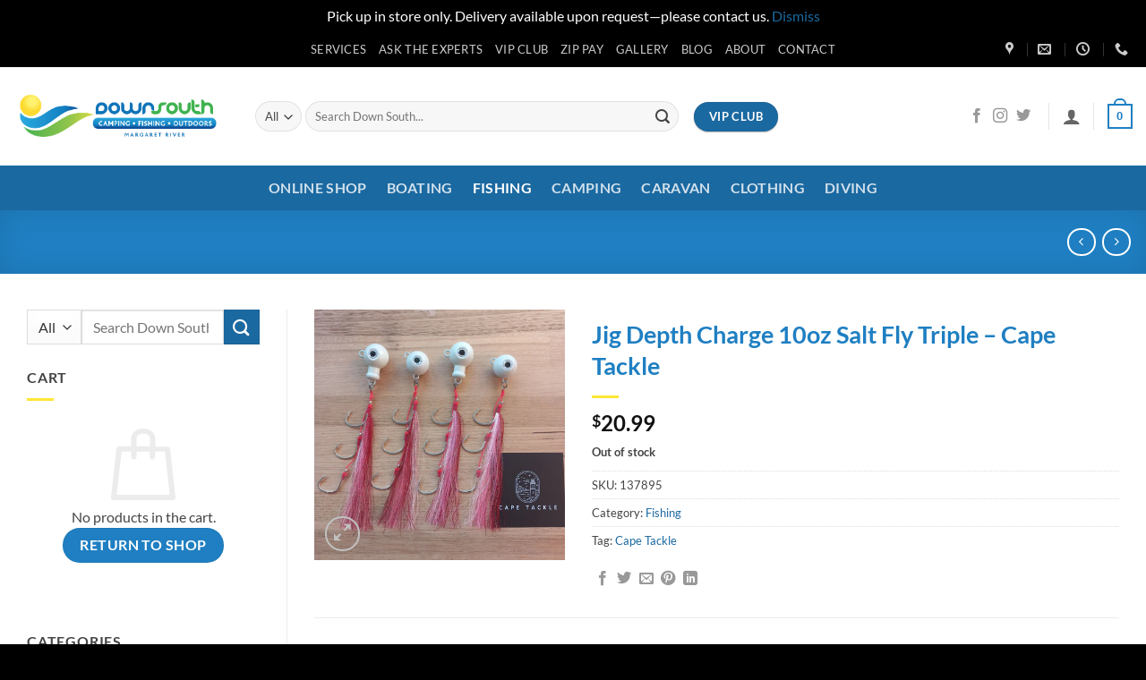

--- FILE ---
content_type: text/html; charset=UTF-8
request_url: https://www.downsouthcamping.com.au/jig-depth-charge-10oz-salt-fly-triple-cape-tackle/
body_size: 36053
content:
<!DOCTYPE html>
<html lang="en-AU" prefix="og: https://ogp.me/ns#" class="loading-site no-js">
<head>
	<meta charset="UTF-8" />
<script type="text/javascript">
/* <![CDATA[ */
var gform;gform||(document.addEventListener("gform_main_scripts_loaded",function(){gform.scriptsLoaded=!0}),document.addEventListener("gform/theme/scripts_loaded",function(){gform.themeScriptsLoaded=!0}),window.addEventListener("DOMContentLoaded",function(){gform.domLoaded=!0}),gform={domLoaded:!1,scriptsLoaded:!1,themeScriptsLoaded:!1,isFormEditor:()=>"function"==typeof InitializeEditor,callIfLoaded:function(o){return!(!gform.domLoaded||!gform.scriptsLoaded||!gform.themeScriptsLoaded&&!gform.isFormEditor()||(gform.isFormEditor()&&console.warn("The use of gform.initializeOnLoaded() is deprecated in the form editor context and will be removed in Gravity Forms 3.1."),o(),0))},initializeOnLoaded:function(o){gform.callIfLoaded(o)||(document.addEventListener("gform_main_scripts_loaded",()=>{gform.scriptsLoaded=!0,gform.callIfLoaded(o)}),document.addEventListener("gform/theme/scripts_loaded",()=>{gform.themeScriptsLoaded=!0,gform.callIfLoaded(o)}),window.addEventListener("DOMContentLoaded",()=>{gform.domLoaded=!0,gform.callIfLoaded(o)}))},hooks:{action:{},filter:{}},addAction:function(o,r,e,t){gform.addHook("action",o,r,e,t)},addFilter:function(o,r,e,t){gform.addHook("filter",o,r,e,t)},doAction:function(o){gform.doHook("action",o,arguments)},applyFilters:function(o){return gform.doHook("filter",o,arguments)},removeAction:function(o,r){gform.removeHook("action",o,r)},removeFilter:function(o,r,e){gform.removeHook("filter",o,r,e)},addHook:function(o,r,e,t,n){null==gform.hooks[o][r]&&(gform.hooks[o][r]=[]);var d=gform.hooks[o][r];null==n&&(n=r+"_"+d.length),gform.hooks[o][r].push({tag:n,callable:e,priority:t=null==t?10:t})},doHook:function(r,o,e){var t;if(e=Array.prototype.slice.call(e,1),null!=gform.hooks[r][o]&&((o=gform.hooks[r][o]).sort(function(o,r){return o.priority-r.priority}),o.forEach(function(o){"function"!=typeof(t=o.callable)&&(t=window[t]),"action"==r?t.apply(null,e):e[0]=t.apply(null,e)})),"filter"==r)return e[0]},removeHook:function(o,r,t,n){var e;null!=gform.hooks[o][r]&&(e=(e=gform.hooks[o][r]).filter(function(o,r,e){return!!(null!=n&&n!=o.tag||null!=t&&t!=o.priority)}),gform.hooks[o][r]=e)}});
/* ]]> */
</script>

	<link rel="profile" href="https://gmpg.org/xfn/11" />
	<link rel="pingback" href="https://www.downsouthcamping.com.au/xmlrpc.php" />

	<script>(function(html){html.className = html.className.replace(/\bno-js\b/,'js')})(document.documentElement);</script>
<meta name="viewport" content="width=device-width, initial-scale=1" /><script>window._wca = window._wca || [];</script>

<!-- Search Engine Optimisation by Rank Math PRO - https://rankmath.com/ -->
<title>Jig Depth Charge 10oz Salt Fly Triple - Cape Tackle - Down South Camping &amp; Outdoors</title>
<meta name="description" content="Jig Depth Charge Salt Fly Triple baited jigs, available in 2oz, 4oz, 6oz, 8oz, 10oz, 12oz &amp; 16oz."/>
<meta name="robots" content="follow, index, max-snippet:-1, max-video-preview:-1, max-image-preview:large"/>
<link rel="canonical" href="https://www.downsouthcamping.com.au/jig-depth-charge-10oz-salt-fly-triple-cape-tackle/" />
<meta property="og:locale" content="en_US" />
<meta property="og:type" content="product" />
<meta property="og:title" content="Jig Depth Charge 10oz Salt Fly Triple - Cape Tackle - Down South Camping &amp; Outdoors" />
<meta property="og:description" content="Jig Depth Charge Salt Fly Triple baited jigs, available in 2oz, 4oz, 6oz, 8oz, 10oz, 12oz &amp; 16oz." />
<meta property="og:url" content="https://www.downsouthcamping.com.au/jig-depth-charge-10oz-salt-fly-triple-cape-tackle/" />
<meta property="og:site_name" content="Down South Camping &amp; Outdoors" />
<meta property="og:updated_time" content="2026-01-03T14:20:04+08:00" />
<meta property="og:image" content="https://www.downsouthcamping.com.au/wp-content/uploads/2022/08/Cape.webp" />
<meta property="og:image:secure_url" content="https://www.downsouthcamping.com.au/wp-content/uploads/2022/08/Cape.webp" />
<meta property="og:image:width" content="470" />
<meta property="og:image:height" content="470" />
<meta property="og:image:alt" content="Jig Depth Charge 10oz Salt Fly Triple &#8211; Cape Tackle" />
<meta property="og:image:type" content="image/webp" />
<meta property="product:price:amount" content="20.99" />
<meta property="product:price:currency" content="AUD" />
<meta property="product:retailer_item_id" content="137895" />
<meta name="twitter:card" content="summary_large_image" />
<meta name="twitter:title" content="Jig Depth Charge 10oz Salt Fly Triple - Cape Tackle - Down South Camping &amp; Outdoors" />
<meta name="twitter:description" content="Jig Depth Charge Salt Fly Triple baited jigs, available in 2oz, 4oz, 6oz, 8oz, 10oz, 12oz &amp; 16oz." />
<meta name="twitter:site" content="@downsthcamping" />
<meta name="twitter:creator" content="@downsthcamping" />
<meta name="twitter:image" content="https://www.downsouthcamping.com.au/wp-content/uploads/2022/08/Cape.webp" />
<meta name="twitter:label1" content="Price" />
<meta name="twitter:data1" content="&#036;20.99" />
<meta name="twitter:label2" content="Availability" />
<meta name="twitter:data2" content="Out of stock" />
<script type="application/ld+json" class="rank-math-schema-pro">{"@context":"https://schema.org","@graph":[{"@type":"Place","@id":"https://www.downsouthcamping.com.au/#place","address":{"@type":"PostalAddress","streetAddress":"1/40 Station Road","addressLocality":"Margaret River","addressRegion":"WA","postalCode":"6285","addressCountry":"AU"}},{"@type":["LocalBusiness","Organization"],"@id":"https://www.downsouthcamping.com.au/#organization","name":"Down South Camping &amp; Outdoors","url":"https://www.downsouthcamping.com.au","sameAs":["https://www.facebook.com/downsouthcamping","https://twitter.com/downsthcamping"],"email":"admin@downsouthcamping.com.au","address":{"@type":"PostalAddress","streetAddress":"1/40 Station Road","addressLocality":"Margaret River","addressRegion":"WA","postalCode":"6285","addressCountry":"AU"},"logo":{"@type":"ImageObject","@id":"https://www.downsouthcamping.com.au/#logo","url":"https://www.downsouthcamping.com.au/wp-content/uploads/2020/11/DSC_Logo_Google.jpg","contentUrl":"https://www.downsouthcamping.com.au/wp-content/uploads/2020/11/DSC_Logo_Google.jpg","caption":"Down South Camping &amp; Outdoors","inLanguage":"en-AU","width":"705","height":"400"},"priceRange":"$$","openingHours":["Monday,Tuesday,Wednesday,Thursday,Friday 09:00-17:00","Saturday 09:00-15:00","Sunday 09:00-12:00"],"location":{"@id":"https://www.downsouthcamping.com.au/#place"},"image":{"@id":"https://www.downsouthcamping.com.au/#logo"},"telephone":"(08) 9758 8966"},{"@type":"WebSite","@id":"https://www.downsouthcamping.com.au/#website","url":"https://www.downsouthcamping.com.au","name":"Down South Camping &amp; Outdoors","publisher":{"@id":"https://www.downsouthcamping.com.au/#organization"},"inLanguage":"en-AU"},{"@type":"ImageObject","@id":"https://www.downsouthcamping.com.au/wp-content/uploads/2022/08/Cape.webp","url":"https://www.downsouthcamping.com.au/wp-content/uploads/2022/08/Cape.webp","width":"470","height":"470","inLanguage":"en-AU"},{"@type":"ItemPage","@id":"https://www.downsouthcamping.com.au/jig-depth-charge-10oz-salt-fly-triple-cape-tackle/#webpage","url":"https://www.downsouthcamping.com.au/jig-depth-charge-10oz-salt-fly-triple-cape-tackle/","name":"Jig Depth Charge 10oz Salt Fly Triple - Cape Tackle - Down South Camping &amp; Outdoors","datePublished":"2022-08-25T14:06:55+08:00","dateModified":"2026-01-03T14:20:04+08:00","isPartOf":{"@id":"https://www.downsouthcamping.com.au/#website"},"primaryImageOfPage":{"@id":"https://www.downsouthcamping.com.au/wp-content/uploads/2022/08/Cape.webp"},"inLanguage":"en-AU"},{"@type":"Product","name":"Jig Depth Charge 10oz Salt Fly Triple - Cape Tackle - Down South Camping &amp; Outdoors","description":"Jig Depth Charge Salt Fly Triple baited jigs, available in 2oz, 4oz, 6oz, 8oz, 10oz, 12oz &amp; 16oz.","sku":"137895","category":"Fishing","mainEntityOfPage":{"@id":"https://www.downsouthcamping.com.au/jig-depth-charge-10oz-salt-fly-triple-cape-tackle/#webpage"},"weight":{"@type":"QuantitativeValue","unitCode":"GRM","value":"0.00"},"height":{"@type":"QuantitativeValue","unitCode":"MMT","value":"0.00"},"width":{"@type":"QuantitativeValue","unitCode":"MMT","value":"0.00"},"depth":{"@type":"QuantitativeValue","unitCode":"MMT","value":"0.00"},"image":[{"@type":"ImageObject","url":"https://www.downsouthcamping.com.au/wp-content/uploads/2022/08/Cape.webp","height":"470","width":"470"}],"offers":{"@type":"Offer","price":"20.99","priceCurrency":"AUD","priceValidUntil":"2027-12-31","availability":"http://schema.org/OutOfStock","itemCondition":"NewCondition","url":"https://www.downsouthcamping.com.au/jig-depth-charge-10oz-salt-fly-triple-cape-tackle/","seller":{"@type":"Organization","@id":"https://www.downsouthcamping.com.au/","name":"Down South Camping &amp; Outdoors","url":"https://www.downsouthcamping.com.au","logo":"https://www.downsouthcamping.com.au/wp-content/uploads/2020/11/DSC_Logo_Google.jpg"},"priceSpecification":{"price":"20.99","priceCurrency":"AUD","valueAddedTaxIncluded":"true"}},"@id":"https://www.downsouthcamping.com.au/jig-depth-charge-10oz-salt-fly-triple-cape-tackle/#richSnippet"}]}</script>
<!-- /Rank Math WordPress SEO plugin -->

<link rel='dns-prefetch' href='//static.zip.co' />
<link rel='dns-prefetch' href='//stats.wp.com' />
<link rel='dns-prefetch' href='//hb.wpmucdn.com' />
<link href='//hb.wpmucdn.com' rel='preconnect' />
<link rel='prefetch' href='https://www.downsouthcamping.com.au/wp-content/themes/flatsome/assets/js/flatsome.js?ver=e2eddd6c228105dac048' />
<link rel='prefetch' href='https://www.downsouthcamping.com.au/wp-content/themes/flatsome/assets/js/chunk.slider.js?ver=3.20.4' />
<link rel='prefetch' href='https://www.downsouthcamping.com.au/wp-content/themes/flatsome/assets/js/chunk.popups.js?ver=3.20.4' />
<link rel='prefetch' href='https://www.downsouthcamping.com.au/wp-content/themes/flatsome/assets/js/chunk.tooltips.js?ver=3.20.4' />
<link rel='prefetch' href='https://www.downsouthcamping.com.au/wp-content/themes/flatsome/assets/js/woocommerce.js?ver=1c9be63d628ff7c3ff4c' />
<link rel="alternate" type="application/rss+xml" title="Down South Camping &amp; Outdoors &raquo; Feed" href="https://www.downsouthcamping.com.au/feed/" />
<link rel="alternate" type="application/rss+xml" title="Down South Camping &amp; Outdoors &raquo; Comments Feed" href="https://www.downsouthcamping.com.au/comments/feed/" />
<link rel="alternate" title="oEmbed (JSON)" type="application/json+oembed" href="https://www.downsouthcamping.com.au/wp-json/oembed/1.0/embed?url=https%3A%2F%2Fwww.downsouthcamping.com.au%2Fjig-depth-charge-10oz-salt-fly-triple-cape-tackle%2F" />
<link rel="alternate" title="oEmbed (XML)" type="text/xml+oembed" href="https://www.downsouthcamping.com.au/wp-json/oembed/1.0/embed?url=https%3A%2F%2Fwww.downsouthcamping.com.au%2Fjig-depth-charge-10oz-salt-fly-triple-cape-tackle%2F&#038;format=xml" />
<style id='wp-img-auto-sizes-contain-inline-css' type='text/css'>
img:is([sizes=auto i],[sizes^="auto," i]){contain-intrinsic-size:3000px 1500px}
/*# sourceURL=wp-img-auto-sizes-contain-inline-css */
</style>
<style id='wp-block-library-inline-css' type='text/css'>
:root{--wp-block-synced-color:#7a00df;--wp-block-synced-color--rgb:122,0,223;--wp-bound-block-color:var(--wp-block-synced-color);--wp-editor-canvas-background:#ddd;--wp-admin-theme-color:#007cba;--wp-admin-theme-color--rgb:0,124,186;--wp-admin-theme-color-darker-10:#006ba1;--wp-admin-theme-color-darker-10--rgb:0,107,160.5;--wp-admin-theme-color-darker-20:#005a87;--wp-admin-theme-color-darker-20--rgb:0,90,135;--wp-admin-border-width-focus:2px}@media (min-resolution:192dpi){:root{--wp-admin-border-width-focus:1.5px}}.wp-element-button{cursor:pointer}:root .has-very-light-gray-background-color{background-color:#eee}:root .has-very-dark-gray-background-color{background-color:#313131}:root .has-very-light-gray-color{color:#eee}:root .has-very-dark-gray-color{color:#313131}:root .has-vivid-green-cyan-to-vivid-cyan-blue-gradient-background{background:linear-gradient(135deg,#00d084,#0693e3)}:root .has-purple-crush-gradient-background{background:linear-gradient(135deg,#34e2e4,#4721fb 50%,#ab1dfe)}:root .has-hazy-dawn-gradient-background{background:linear-gradient(135deg,#faaca8,#dad0ec)}:root .has-subdued-olive-gradient-background{background:linear-gradient(135deg,#fafae1,#67a671)}:root .has-atomic-cream-gradient-background{background:linear-gradient(135deg,#fdd79a,#004a59)}:root .has-nightshade-gradient-background{background:linear-gradient(135deg,#330968,#31cdcf)}:root .has-midnight-gradient-background{background:linear-gradient(135deg,#020381,#2874fc)}:root{--wp--preset--font-size--normal:16px;--wp--preset--font-size--huge:42px}.has-regular-font-size{font-size:1em}.has-larger-font-size{font-size:2.625em}.has-normal-font-size{font-size:var(--wp--preset--font-size--normal)}.has-huge-font-size{font-size:var(--wp--preset--font-size--huge)}.has-text-align-center{text-align:center}.has-text-align-left{text-align:left}.has-text-align-right{text-align:right}.has-fit-text{white-space:nowrap!important}#end-resizable-editor-section{display:none}.aligncenter{clear:both}.items-justified-left{justify-content:flex-start}.items-justified-center{justify-content:center}.items-justified-right{justify-content:flex-end}.items-justified-space-between{justify-content:space-between}.screen-reader-text{border:0;clip-path:inset(50%);height:1px;margin:-1px;overflow:hidden;padding:0;position:absolute;width:1px;word-wrap:normal!important}.screen-reader-text:focus{background-color:#ddd;clip-path:none;color:#444;display:block;font-size:1em;height:auto;left:5px;line-height:normal;padding:15px 23px 14px;text-decoration:none;top:5px;width:auto;z-index:100000}html :where(.has-border-color){border-style:solid}html :where([style*=border-top-color]){border-top-style:solid}html :where([style*=border-right-color]){border-right-style:solid}html :where([style*=border-bottom-color]){border-bottom-style:solid}html :where([style*=border-left-color]){border-left-style:solid}html :where([style*=border-width]){border-style:solid}html :where([style*=border-top-width]){border-top-style:solid}html :where([style*=border-right-width]){border-right-style:solid}html :where([style*=border-bottom-width]){border-bottom-style:solid}html :where([style*=border-left-width]){border-left-style:solid}html :where(img[class*=wp-image-]){height:auto;max-width:100%}:where(figure){margin:0 0 1em}html :where(.is-position-sticky){--wp-admin--admin-bar--position-offset:var(--wp-admin--admin-bar--height,0px)}@media screen and (max-width:600px){html :where(.is-position-sticky){--wp-admin--admin-bar--position-offset:0px}}

/*# sourceURL=wp-block-library-inline-css */
</style><link rel='stylesheet' id='wc-blocks-style-css' href='https://hb.wpmucdn.com/www.downsouthcamping.com.au/e817b1b6-078f-4752-9c62-43294fc3d8e8.css' type='text/css' media='all' />
<style id='global-styles-inline-css' type='text/css'>
:root{--wp--preset--aspect-ratio--square: 1;--wp--preset--aspect-ratio--4-3: 4/3;--wp--preset--aspect-ratio--3-4: 3/4;--wp--preset--aspect-ratio--3-2: 3/2;--wp--preset--aspect-ratio--2-3: 2/3;--wp--preset--aspect-ratio--16-9: 16/9;--wp--preset--aspect-ratio--9-16: 9/16;--wp--preset--color--black: #000000;--wp--preset--color--cyan-bluish-gray: #abb8c3;--wp--preset--color--white: #ffffff;--wp--preset--color--pale-pink: #f78da7;--wp--preset--color--vivid-red: #cf2e2e;--wp--preset--color--luminous-vivid-orange: #ff6900;--wp--preset--color--luminous-vivid-amber: #fcb900;--wp--preset--color--light-green-cyan: #7bdcb5;--wp--preset--color--vivid-green-cyan: #00d084;--wp--preset--color--pale-cyan-blue: #8ed1fc;--wp--preset--color--vivid-cyan-blue: #0693e3;--wp--preset--color--vivid-purple: #9b51e0;--wp--preset--color--primary: #1f7fc2;--wp--preset--color--secondary: #1b69a1;--wp--preset--color--success: #fee636;--wp--preset--color--alert: #b20000;--wp--preset--gradient--vivid-cyan-blue-to-vivid-purple: linear-gradient(135deg,rgb(6,147,227) 0%,rgb(155,81,224) 100%);--wp--preset--gradient--light-green-cyan-to-vivid-green-cyan: linear-gradient(135deg,rgb(122,220,180) 0%,rgb(0,208,130) 100%);--wp--preset--gradient--luminous-vivid-amber-to-luminous-vivid-orange: linear-gradient(135deg,rgb(252,185,0) 0%,rgb(255,105,0) 100%);--wp--preset--gradient--luminous-vivid-orange-to-vivid-red: linear-gradient(135deg,rgb(255,105,0) 0%,rgb(207,46,46) 100%);--wp--preset--gradient--very-light-gray-to-cyan-bluish-gray: linear-gradient(135deg,rgb(238,238,238) 0%,rgb(169,184,195) 100%);--wp--preset--gradient--cool-to-warm-spectrum: linear-gradient(135deg,rgb(74,234,220) 0%,rgb(151,120,209) 20%,rgb(207,42,186) 40%,rgb(238,44,130) 60%,rgb(251,105,98) 80%,rgb(254,248,76) 100%);--wp--preset--gradient--blush-light-purple: linear-gradient(135deg,rgb(255,206,236) 0%,rgb(152,150,240) 100%);--wp--preset--gradient--blush-bordeaux: linear-gradient(135deg,rgb(254,205,165) 0%,rgb(254,45,45) 50%,rgb(107,0,62) 100%);--wp--preset--gradient--luminous-dusk: linear-gradient(135deg,rgb(255,203,112) 0%,rgb(199,81,192) 50%,rgb(65,88,208) 100%);--wp--preset--gradient--pale-ocean: linear-gradient(135deg,rgb(255,245,203) 0%,rgb(182,227,212) 50%,rgb(51,167,181) 100%);--wp--preset--gradient--electric-grass: linear-gradient(135deg,rgb(202,248,128) 0%,rgb(113,206,126) 100%);--wp--preset--gradient--midnight: linear-gradient(135deg,rgb(2,3,129) 0%,rgb(40,116,252) 100%);--wp--preset--font-size--small: 13px;--wp--preset--font-size--medium: 20px;--wp--preset--font-size--large: 36px;--wp--preset--font-size--x-large: 42px;--wp--preset--spacing--20: 0.44rem;--wp--preset--spacing--30: 0.67rem;--wp--preset--spacing--40: 1rem;--wp--preset--spacing--50: 1.5rem;--wp--preset--spacing--60: 2.25rem;--wp--preset--spacing--70: 3.38rem;--wp--preset--spacing--80: 5.06rem;--wp--preset--shadow--natural: 6px 6px 9px rgba(0, 0, 0, 0.2);--wp--preset--shadow--deep: 12px 12px 50px rgba(0, 0, 0, 0.4);--wp--preset--shadow--sharp: 6px 6px 0px rgba(0, 0, 0, 0.2);--wp--preset--shadow--outlined: 6px 6px 0px -3px rgb(255, 255, 255), 6px 6px rgb(0, 0, 0);--wp--preset--shadow--crisp: 6px 6px 0px rgb(0, 0, 0);}:where(body) { margin: 0; }.wp-site-blocks > .alignleft { float: left; margin-right: 2em; }.wp-site-blocks > .alignright { float: right; margin-left: 2em; }.wp-site-blocks > .aligncenter { justify-content: center; margin-left: auto; margin-right: auto; }:where(.is-layout-flex){gap: 0.5em;}:where(.is-layout-grid){gap: 0.5em;}.is-layout-flow > .alignleft{float: left;margin-inline-start: 0;margin-inline-end: 2em;}.is-layout-flow > .alignright{float: right;margin-inline-start: 2em;margin-inline-end: 0;}.is-layout-flow > .aligncenter{margin-left: auto !important;margin-right: auto !important;}.is-layout-constrained > .alignleft{float: left;margin-inline-start: 0;margin-inline-end: 2em;}.is-layout-constrained > .alignright{float: right;margin-inline-start: 2em;margin-inline-end: 0;}.is-layout-constrained > .aligncenter{margin-left: auto !important;margin-right: auto !important;}.is-layout-constrained > :where(:not(.alignleft):not(.alignright):not(.alignfull)){margin-left: auto !important;margin-right: auto !important;}body .is-layout-flex{display: flex;}.is-layout-flex{flex-wrap: wrap;align-items: center;}.is-layout-flex > :is(*, div){margin: 0;}body .is-layout-grid{display: grid;}.is-layout-grid > :is(*, div){margin: 0;}body{padding-top: 0px;padding-right: 0px;padding-bottom: 0px;padding-left: 0px;}a:where(:not(.wp-element-button)){text-decoration: none;}:root :where(.wp-element-button, .wp-block-button__link){background-color: #32373c;border-width: 0;color: #fff;font-family: inherit;font-size: inherit;font-style: inherit;font-weight: inherit;letter-spacing: inherit;line-height: inherit;padding-top: calc(0.667em + 2px);padding-right: calc(1.333em + 2px);padding-bottom: calc(0.667em + 2px);padding-left: calc(1.333em + 2px);text-decoration: none;text-transform: inherit;}.has-black-color{color: var(--wp--preset--color--black) !important;}.has-cyan-bluish-gray-color{color: var(--wp--preset--color--cyan-bluish-gray) !important;}.has-white-color{color: var(--wp--preset--color--white) !important;}.has-pale-pink-color{color: var(--wp--preset--color--pale-pink) !important;}.has-vivid-red-color{color: var(--wp--preset--color--vivid-red) !important;}.has-luminous-vivid-orange-color{color: var(--wp--preset--color--luminous-vivid-orange) !important;}.has-luminous-vivid-amber-color{color: var(--wp--preset--color--luminous-vivid-amber) !important;}.has-light-green-cyan-color{color: var(--wp--preset--color--light-green-cyan) !important;}.has-vivid-green-cyan-color{color: var(--wp--preset--color--vivid-green-cyan) !important;}.has-pale-cyan-blue-color{color: var(--wp--preset--color--pale-cyan-blue) !important;}.has-vivid-cyan-blue-color{color: var(--wp--preset--color--vivid-cyan-blue) !important;}.has-vivid-purple-color{color: var(--wp--preset--color--vivid-purple) !important;}.has-primary-color{color: var(--wp--preset--color--primary) !important;}.has-secondary-color{color: var(--wp--preset--color--secondary) !important;}.has-success-color{color: var(--wp--preset--color--success) !important;}.has-alert-color{color: var(--wp--preset--color--alert) !important;}.has-black-background-color{background-color: var(--wp--preset--color--black) !important;}.has-cyan-bluish-gray-background-color{background-color: var(--wp--preset--color--cyan-bluish-gray) !important;}.has-white-background-color{background-color: var(--wp--preset--color--white) !important;}.has-pale-pink-background-color{background-color: var(--wp--preset--color--pale-pink) !important;}.has-vivid-red-background-color{background-color: var(--wp--preset--color--vivid-red) !important;}.has-luminous-vivid-orange-background-color{background-color: var(--wp--preset--color--luminous-vivid-orange) !important;}.has-luminous-vivid-amber-background-color{background-color: var(--wp--preset--color--luminous-vivid-amber) !important;}.has-light-green-cyan-background-color{background-color: var(--wp--preset--color--light-green-cyan) !important;}.has-vivid-green-cyan-background-color{background-color: var(--wp--preset--color--vivid-green-cyan) !important;}.has-pale-cyan-blue-background-color{background-color: var(--wp--preset--color--pale-cyan-blue) !important;}.has-vivid-cyan-blue-background-color{background-color: var(--wp--preset--color--vivid-cyan-blue) !important;}.has-vivid-purple-background-color{background-color: var(--wp--preset--color--vivid-purple) !important;}.has-primary-background-color{background-color: var(--wp--preset--color--primary) !important;}.has-secondary-background-color{background-color: var(--wp--preset--color--secondary) !important;}.has-success-background-color{background-color: var(--wp--preset--color--success) !important;}.has-alert-background-color{background-color: var(--wp--preset--color--alert) !important;}.has-black-border-color{border-color: var(--wp--preset--color--black) !important;}.has-cyan-bluish-gray-border-color{border-color: var(--wp--preset--color--cyan-bluish-gray) !important;}.has-white-border-color{border-color: var(--wp--preset--color--white) !important;}.has-pale-pink-border-color{border-color: var(--wp--preset--color--pale-pink) !important;}.has-vivid-red-border-color{border-color: var(--wp--preset--color--vivid-red) !important;}.has-luminous-vivid-orange-border-color{border-color: var(--wp--preset--color--luminous-vivid-orange) !important;}.has-luminous-vivid-amber-border-color{border-color: var(--wp--preset--color--luminous-vivid-amber) !important;}.has-light-green-cyan-border-color{border-color: var(--wp--preset--color--light-green-cyan) !important;}.has-vivid-green-cyan-border-color{border-color: var(--wp--preset--color--vivid-green-cyan) !important;}.has-pale-cyan-blue-border-color{border-color: var(--wp--preset--color--pale-cyan-blue) !important;}.has-vivid-cyan-blue-border-color{border-color: var(--wp--preset--color--vivid-cyan-blue) !important;}.has-vivid-purple-border-color{border-color: var(--wp--preset--color--vivid-purple) !important;}.has-primary-border-color{border-color: var(--wp--preset--color--primary) !important;}.has-secondary-border-color{border-color: var(--wp--preset--color--secondary) !important;}.has-success-border-color{border-color: var(--wp--preset--color--success) !important;}.has-alert-border-color{border-color: var(--wp--preset--color--alert) !important;}.has-vivid-cyan-blue-to-vivid-purple-gradient-background{background: var(--wp--preset--gradient--vivid-cyan-blue-to-vivid-purple) !important;}.has-light-green-cyan-to-vivid-green-cyan-gradient-background{background: var(--wp--preset--gradient--light-green-cyan-to-vivid-green-cyan) !important;}.has-luminous-vivid-amber-to-luminous-vivid-orange-gradient-background{background: var(--wp--preset--gradient--luminous-vivid-amber-to-luminous-vivid-orange) !important;}.has-luminous-vivid-orange-to-vivid-red-gradient-background{background: var(--wp--preset--gradient--luminous-vivid-orange-to-vivid-red) !important;}.has-very-light-gray-to-cyan-bluish-gray-gradient-background{background: var(--wp--preset--gradient--very-light-gray-to-cyan-bluish-gray) !important;}.has-cool-to-warm-spectrum-gradient-background{background: var(--wp--preset--gradient--cool-to-warm-spectrum) !important;}.has-blush-light-purple-gradient-background{background: var(--wp--preset--gradient--blush-light-purple) !important;}.has-blush-bordeaux-gradient-background{background: var(--wp--preset--gradient--blush-bordeaux) !important;}.has-luminous-dusk-gradient-background{background: var(--wp--preset--gradient--luminous-dusk) !important;}.has-pale-ocean-gradient-background{background: var(--wp--preset--gradient--pale-ocean) !important;}.has-electric-grass-gradient-background{background: var(--wp--preset--gradient--electric-grass) !important;}.has-midnight-gradient-background{background: var(--wp--preset--gradient--midnight) !important;}.has-small-font-size{font-size: var(--wp--preset--font-size--small) !important;}.has-medium-font-size{font-size: var(--wp--preset--font-size--medium) !important;}.has-large-font-size{font-size: var(--wp--preset--font-size--large) !important;}.has-x-large-font-size{font-size: var(--wp--preset--font-size--x-large) !important;}
/*# sourceURL=global-styles-inline-css */
</style>

<link rel='stylesheet' id='wphb-1-css' href='https://hb.wpmucdn.com/www.downsouthcamping.com.au/52441ac1-e7a9-4f76-931c-51666d075133.css' type='text/css' media='all' />
<style id='woocommerce-inline-inline-css' type='text/css'>
.woocommerce form .form-row .required { visibility: visible; }
/*# sourceURL=woocommerce-inline-inline-css */
</style>
<link rel='stylesheet' id='wphb-2-css' href='https://hb.wpmucdn.com/www.downsouthcamping.com.au/1211e4ad-ca1b-4c9e-9e64-5579f97aac8a.css' type='text/css' media='all' />
<link rel='stylesheet' id='wphb-3-css' href='https://hb.wpmucdn.com/www.downsouthcamping.com.au/031d3e80-6a21-476d-96af-4cfbf56491cd.css' type='text/css' media='all' />
<style id='wphb-3-inline-css' type='text/css'>
@font-face {
				font-family: "fl-icons";
				font-display: block;
				src: url(https://www.downsouthcamping.com.au/wp-content/themes/flatsome/assets/css/icons/fl-icons.eot?v=3.20.4);
				src:
					url(https://www.downsouthcamping.com.au/wp-content/themes/flatsome/assets/css/icons/fl-icons.eot#iefix?v=3.20.4) format("embedded-opentype"),
					url(https://www.downsouthcamping.com.au/wp-content/themes/flatsome/assets/css/icons/fl-icons.woff2?v=3.20.4) format("woff2"),
					url(https://www.downsouthcamping.com.au/wp-content/themes/flatsome/assets/css/icons/fl-icons.ttf?v=3.20.4) format("truetype"),
					url(https://www.downsouthcamping.com.au/wp-content/themes/flatsome/assets/css/icons/fl-icons.woff?v=3.20.4) format("woff"),
					url(https://www.downsouthcamping.com.au/wp-content/themes/flatsome/assets/css/icons/fl-icons.svg?v=3.20.4#fl-icons) format("svg");
			}
/*# sourceURL=wphb-3-inline-css */
</style>
<link rel='stylesheet' id='flatsome-style-css' href='https://hb.wpmucdn.com/www.downsouthcamping.com.au/5ce92d83-bac5-4315-9fb5-39bf3d328ee0.css' type='text/css' media='all' />
<script type="text/javascript" src="https://hb.wpmucdn.com/www.downsouthcamping.com.au/3cfa54e0-93a5-4cbc-bfdd-af7487285917.js" id="jquery-core-js"></script>
<script type="text/javascript" id="wphb-4-js-extra">
/* <![CDATA[ */
var woocommerce_params = {"ajax_url":"/wp-admin/admin-ajax.php","wc_ajax_url":"/?wc-ajax=%%endpoint%%","i18n_password_show":"Show password","i18n_password_hide":"Hide password"};;;var wc_single_product_params = {"i18n_required_rating_text":"Please select a rating","i18n_rating_options":["1 of 5 stars","2 of 5 stars","3 of 5 stars","4 of 5 stars","5 of 5 stars"],"i18n_product_gallery_trigger_text":"View full-screen image gallery","review_rating_required":"yes","flexslider":{"rtl":false,"animation":"slide","smoothHeight":true,"directionNav":false,"controlNav":"thumbnails","slideshow":false,"animationSpeed":500,"animationLoop":false,"allowOneSlide":false},"zoom_enabled":"","zoom_options":[],"photoswipe_enabled":"1","photoswipe_options":{"shareEl":false,"closeOnScroll":false,"history":false,"hideAnimationDuration":0,"showAnimationDuration":0},"flexslider_enabled":""};;;var wc_add_to_cart_params = {"ajax_url":"/wp-admin/admin-ajax.php","wc_ajax_url":"/?wc-ajax=%%endpoint%%","i18n_view_cart":"View cart","cart_url":"https://www.downsouthcamping.com.au/cart/","is_cart":"","cart_redirect_after_add":"no"};
//# sourceURL=wphb-4-js-extra
/* ]]> */
</script>
<script type="text/javascript" src="https://hb.wpmucdn.com/www.downsouthcamping.com.au/2b6b99bf-bd95-4884-b6c6-f9066e60edc4.js" id="wphb-4-js"></script>
<script type="text/javascript" async src="https://static.zip.co/lib/js/zm-widget-js/dist/zip-widget.min.js"></script><script type="text/javascript" src="https://hb.wpmucdn.com/www.downsouthcamping.com.au/e1aa2599-5479-4426-882d-454b0df76936.js" id="woocommerce-analytics-js"></script>
<link rel="https://api.w.org/" href="https://www.downsouthcamping.com.au/wp-json/" /><link rel="alternate" title="JSON" type="application/json" href="https://www.downsouthcamping.com.au/wp-json/wp/v2/product/250466" /><link rel="EditURI" type="application/rsd+xml" title="RSD" href="https://www.downsouthcamping.com.au/xmlrpc.php?rsd" />
<meta name="generator" content="WordPress 6.9" />
<link rel='shortlink' href='https://www.downsouthcamping.com.au/?p=250466' />
	<style>img#wpstats{display:none}</style>
			<noscript><style>.woocommerce-product-gallery{ opacity: 1 !important; }</style></noscript>
	<link rel="icon" href="https://www.downsouthcamping.com.au/wp-content/uploads/2017/02/cropped-DSC_Logo-512-150x150.png" sizes="32x32" />
<link rel="icon" href="https://www.downsouthcamping.com.au/wp-content/uploads/2017/02/cropped-DSC_Logo-512-300x300.png" sizes="192x192" />
<link rel="apple-touch-icon" href="https://www.downsouthcamping.com.au/wp-content/uploads/2017/02/cropped-DSC_Logo-512-180x180.png" />
<meta name="msapplication-TileImage" content="https://www.downsouthcamping.com.au/wp-content/uploads/2017/02/cropped-DSC_Logo-512-300x300.png" />
<style id="custom-css" type="text/css">:root {--primary-color: #1f7fc2;--fs-color-primary: #1f7fc2;--fs-color-secondary: #1b69a1;--fs-color-success: #fee636;--fs-color-alert: #b20000;--fs-color-base: #444444;--fs-experimental-link-color: #1b69a1;--fs-experimental-link-color-hover: #44a03f;}.tooltipster-base {--tooltip-color: #fff;--tooltip-bg-color: #000;}.off-canvas-right .mfp-content, .off-canvas-left .mfp-content {--drawer-width: 300px;}.off-canvas .mfp-content.off-canvas-cart {--drawer-width: 360px;}.container-width, .full-width .ubermenu-nav, .container, .row{max-width: 1340px}.row.row-collapse{max-width: 1310px}.row.row-small{max-width: 1332.5px}.row.row-large{max-width: 1370px}.header-main{height: 110px}#logo img{max-height: 110px}#logo{width:240px;}.stuck #logo img{padding:5px 0;}.header-bottom{min-height: 50px}.header-top{min-height: 40px}.transparent .header-main{height: 120px}.transparent #logo img{max-height: 120px}.has-transparent + .page-title:first-of-type,.has-transparent + #main > .page-title,.has-transparent + #main > div > .page-title,.has-transparent + #main .page-header-wrapper:first-of-type .page-title{padding-top: 200px;}.header.show-on-scroll,.stuck .header-main{height:85px!important}.stuck #logo img{max-height: 85px!important}.search-form{ width: 60%;}.header-bg-color {background-color: #ffffff}.header-bottom {background-color: #1b69a1}.top-bar-nav > li > a{line-height: 16px }.header-main .nav > li > a{line-height: 16px }.header-bottom-nav > li > a{line-height: 16px }@media (max-width: 549px) {.header-main{height: 80px}#logo img{max-height: 80px}}.main-menu-overlay{background-color: #000000}.nav-dropdown{border-radius:15px}.nav-dropdown{font-size:90%}.header-top{background-color:#000000!important;}h1,h2,h3,h4,h5,h6,.heading-font{color: #1f7fc2;}body{font-family: Lato, sans-serif;}body {font-weight: 400;font-style: normal;}.nav > li > a {font-family: Lato, sans-serif;}.mobile-sidebar-levels-2 .nav > li > ul > li > a {font-family: Lato, sans-serif;}.nav > li > a,.mobile-sidebar-levels-2 .nav > li > ul > li > a {font-weight: 700;font-style: normal;}h1,h2,h3,h4,h5,h6,.heading-font, .off-canvas-center .nav-sidebar.nav-vertical > li > a{font-family: Lato, sans-serif;}h1,h2,h3,h4,h5,h6,.heading-font,.banner h1,.banner h2 {font-weight: 700;font-style: normal;}.alt-font{font-family: "Dancing Script", sans-serif;}.alt-font {font-weight: 400!important;font-style: normal!important;}.is-divider{background-color: #fee636;}.shop-page-title.featured-title .title-overlay{background-color: rgba(0,0,0,0);}.has-equal-box-heights .box-image {padding-top: 100%;}.badge-inner.on-sale{background-color: #dd3333}.star-rating span:before,.star-rating:before, .woocommerce-page .star-rating:before, .stars a:hover:after, .stars a.active:after{color: #fee636}input[type='submit'], input[type="button"], button:not(.icon), .button:not(.icon){border-radius: 99px!important}.pswp__bg,.mfp-bg.mfp-ready{background-color: rgba(31,127,194,0.9)}@media screen and (min-width: 550px){.products .box-vertical .box-image{min-width: 247px!important;width: 247px!important;}}.footer-1{background-color: #1f7fc2}.footer-2{background-color: #1b69a1}.absolute-footer, html{background-color: #000000}button[name='update_cart'] { display: none; }.nav-vertical-fly-out > li + li {border-top-width: 1px; border-top-style: solid;}.label-new.menu-item > a:after{content:"New";}.label-hot.menu-item > a:after{content:"Hot";}.label-sale.menu-item > a:after{content:"Sale";}.label-popular.menu-item > a:after{content:"Popular";}</style><style id="kirki-inline-styles">/* latin-ext */
@font-face {
  font-family: 'Lato';
  font-style: normal;
  font-weight: 400;
  font-display: swap;
  src: url(https://www.downsouthcamping.com.au/wp-content/fonts/lato/S6uyw4BMUTPHjxAwXjeu.woff2) format('woff2');
  unicode-range: U+0100-02BA, U+02BD-02C5, U+02C7-02CC, U+02CE-02D7, U+02DD-02FF, U+0304, U+0308, U+0329, U+1D00-1DBF, U+1E00-1E9F, U+1EF2-1EFF, U+2020, U+20A0-20AB, U+20AD-20C0, U+2113, U+2C60-2C7F, U+A720-A7FF;
}
/* latin */
@font-face {
  font-family: 'Lato';
  font-style: normal;
  font-weight: 400;
  font-display: swap;
  src: url(https://www.downsouthcamping.com.au/wp-content/fonts/lato/S6uyw4BMUTPHjx4wXg.woff2) format('woff2');
  unicode-range: U+0000-00FF, U+0131, U+0152-0153, U+02BB-02BC, U+02C6, U+02DA, U+02DC, U+0304, U+0308, U+0329, U+2000-206F, U+20AC, U+2122, U+2191, U+2193, U+2212, U+2215, U+FEFF, U+FFFD;
}
/* latin-ext */
@font-face {
  font-family: 'Lato';
  font-style: normal;
  font-weight: 700;
  font-display: swap;
  src: url(https://www.downsouthcamping.com.au/wp-content/fonts/lato/S6u9w4BMUTPHh6UVSwaPGR_p.woff2) format('woff2');
  unicode-range: U+0100-02BA, U+02BD-02C5, U+02C7-02CC, U+02CE-02D7, U+02DD-02FF, U+0304, U+0308, U+0329, U+1D00-1DBF, U+1E00-1E9F, U+1EF2-1EFF, U+2020, U+20A0-20AB, U+20AD-20C0, U+2113, U+2C60-2C7F, U+A720-A7FF;
}
/* latin */
@font-face {
  font-family: 'Lato';
  font-style: normal;
  font-weight: 700;
  font-display: swap;
  src: url(https://www.downsouthcamping.com.au/wp-content/fonts/lato/S6u9w4BMUTPHh6UVSwiPGQ.woff2) format('woff2');
  unicode-range: U+0000-00FF, U+0131, U+0152-0153, U+02BB-02BC, U+02C6, U+02DA, U+02DC, U+0304, U+0308, U+0329, U+2000-206F, U+20AC, U+2122, U+2191, U+2193, U+2212, U+2215, U+FEFF, U+FFFD;
}/* vietnamese */
@font-face {
  font-family: 'Dancing Script';
  font-style: normal;
  font-weight: 400;
  font-display: swap;
  src: url(https://www.downsouthcamping.com.au/wp-content/fonts/dancing-script/If2cXTr6YS-zF4S-kcSWSVi_sxjsohD9F50Ruu7BMSo3Rep8ltA.woff2) format('woff2');
  unicode-range: U+0102-0103, U+0110-0111, U+0128-0129, U+0168-0169, U+01A0-01A1, U+01AF-01B0, U+0300-0301, U+0303-0304, U+0308-0309, U+0323, U+0329, U+1EA0-1EF9, U+20AB;
}
/* latin-ext */
@font-face {
  font-family: 'Dancing Script';
  font-style: normal;
  font-weight: 400;
  font-display: swap;
  src: url(https://www.downsouthcamping.com.au/wp-content/fonts/dancing-script/If2cXTr6YS-zF4S-kcSWSVi_sxjsohD9F50Ruu7BMSo3ROp8ltA.woff2) format('woff2');
  unicode-range: U+0100-02BA, U+02BD-02C5, U+02C7-02CC, U+02CE-02D7, U+02DD-02FF, U+0304, U+0308, U+0329, U+1D00-1DBF, U+1E00-1E9F, U+1EF2-1EFF, U+2020, U+20A0-20AB, U+20AD-20C0, U+2113, U+2C60-2C7F, U+A720-A7FF;
}
/* latin */
@font-face {
  font-family: 'Dancing Script';
  font-style: normal;
  font-weight: 400;
  font-display: swap;
  src: url(https://www.downsouthcamping.com.au/wp-content/fonts/dancing-script/If2cXTr6YS-zF4S-kcSWSVi_sxjsohD9F50Ruu7BMSo3Sup8.woff2) format('woff2');
  unicode-range: U+0000-00FF, U+0131, U+0152-0153, U+02BB-02BC, U+02C6, U+02DA, U+02DC, U+0304, U+0308, U+0329, U+2000-206F, U+20AC, U+2122, U+2191, U+2193, U+2212, U+2215, U+FEFF, U+FFFD;
}</style><link rel='stylesheet' id='wphb-5-css' href='https://hb.wpmucdn.com/www.downsouthcamping.com.au/d027d34e-f03e-4f85-8e89-f214991993bc.css' type='text/css' media='all' />
<link rel='stylesheet' id='gform_theme_components-css' href='https://www.downsouthcamping.com.au/wp-content/plugins/gravityforms/assets/css/dist/theme-components.min.css' type='text/css' media='all' />
<link rel='stylesheet' id='wphb-6-css' href='https://hb.wpmucdn.com/www.downsouthcamping.com.au/c9955c93-a0d9-4a34-8721-bee9214e2c82.css' type='text/css' media='all' />
</head>

<body class="wp-singular product-template-default single single-product postid-250466 wp-theme-flatsome wp-child-theme-down-south-camping-outdoors theme-flatsome woocommerce woocommerce-page woocommerce-demo-store woocommerce-no-js lightbox nav-dropdown-has-arrow nav-dropdown-has-shadow nav-dropdown-has-border mobile-submenu-slide mobile-submenu-slide-levels-2">

<p role="complementary" aria-label="Store notice" class="woocommerce-store-notice demo_store" data-notice-id="c1d4fb99b12cdf59e5062a731b28bdb7" style="display:none;">Pick up in store only. Delivery available upon request—please contact us. <a role="button" href="#" class="woocommerce-store-notice__dismiss-link">Dismiss</a></p>
<a class="skip-link screen-reader-text" href="#main">Skip to content</a>

<div id="wrapper">

	<div class="page-loader fixed fill z-top-3 ">
	<div class="page-loader-inner x50 y50 md-y50 md-x50 lg-y50 lg-x50 absolute">
		<div class="page-loader-logo" style="padding-bottom: 30px;">
	    	
<!-- Header logo -->
<a href="https://www.downsouthcamping.com.au/" title="Down South Camping &amp; Outdoors - Margaret River Region" rel="home">
		<img width="705" height="209" src="https://www.downsouthcamping.com.au/wp-content/uploads/2020/11/down-south-logo-705.png" class="header_logo header-logo" alt="Down South Camping &amp; Outdoors"/><img  width="705" height="209" src="https://www.downsouthcamping.com.au/wp-content/uploads/2020/11/down-south-logo-light-705.png" class="header-logo-dark" alt="Down South Camping &amp; Outdoors"/></a>
	    </div>
		<div class="page-loader-spin"><div class="loading-spin"></div></div>
	</div>
	<style>
		.page-loader{opacity: 0; transition: opacity .3s; transition-delay: .3s;
			background-color: #ffffff;
		}
		.loading-site .page-loader{opacity: .98;}
		.page-loader-logo{max-width: 240px; animation: pageLoadZoom 1.3s ease-out; -webkit-animation: pageLoadZoom 1.3s ease-out;}
		.page-loader-spin{animation: pageLoadZoomSpin 1.3s ease-out;}
		.page-loader-spin .loading-spin{width: 40px; height: 40px; }
		@keyframes pageLoadZoom {
		    0%   {opacity:0; transform: translateY(30px);}
		    100% {opacity:1; transform: translateY(0);}
		}
		@keyframes pageLoadZoomSpin {
		    0%   {opacity:0; transform: translateY(60px);}
		    100% {opacity:1; transform: translateY(0);}
		}
	</style>
</div>

	<header id="header" class="header has-sticky sticky-fade">
		<div class="header-wrapper">
			<div id="top-bar" class="header-top hide-for-sticky nav-dark flex-has-center">
    <div class="flex-row container">
      <div class="flex-col hide-for-medium flex-left">
          <ul class="nav nav-left medium-nav-center nav-small  nav- nav-uppercase">
                        </ul>
      </div>

      <div class="flex-col hide-for-medium flex-center">
          <ul class="nav nav-center nav-small  nav- nav-uppercase">
              <li id="menu-item-8314" class="menu-item menu-item-type-post_type menu-item-object-page menu-item-8314 menu-item-design-default"><a href="https://www.downsouthcamping.com.au/services/" class="nav-top-link">Services</a></li>
<li id="menu-item-8316" class="menu-item menu-item-type-post_type menu-item-object-page menu-item-8316 menu-item-design-default"><a href="https://www.downsouthcamping.com.au/ask-the-experts-down-south-camping-outdoors-margaret-river/" class="nav-top-link">Ask the Experts</a></li>
<li id="menu-item-8322" class="menu-item menu-item-type-post_type menu-item-object-page menu-item-8322 menu-item-design-default"><a href="https://www.downsouthcamping.com.au/vip-club/" class="nav-top-link">VIP Club</a></li>
<li id="menu-item-8434" class="menu-item menu-item-type-post_type menu-item-object-page menu-item-8434 menu-item-design-default"><a href="https://www.downsouthcamping.com.au/zip-money/" class="nav-top-link">Zip Pay</a></li>
<li id="menu-item-8318" class="menu-item menu-item-type-post_type menu-item-object-page menu-item-8318 menu-item-design-default"><a href="https://www.downsouthcamping.com.au/gallery/" class="nav-top-link">Gallery</a></li>
<li id="menu-item-8319" class="menu-item menu-item-type-post_type menu-item-object-page menu-item-8319 menu-item-design-default"><a href="https://www.downsouthcamping.com.au/blog-down-south-camping-outdoors-margaret-river/" class="nav-top-link">Blog</a></li>
<li id="menu-item-8317" class="menu-item menu-item-type-post_type menu-item-object-page menu-item-8317 menu-item-design-default"><a href="https://www.downsouthcamping.com.au/about-us/" class="nav-top-link">About</a></li>
<li id="menu-item-8320" class="menu-item menu-item-type-post_type menu-item-object-page menu-item-8320 menu-item-design-default"><a href="https://www.downsouthcamping.com.au/contact/" class="nav-top-link">Contact</a></li>
          </ul>
      </div>

      <div class="flex-col hide-for-medium flex-right">
         <ul class="nav top-bar-nav nav-right nav-small  nav- nav-uppercase">
              <li class="header-contact-wrapper">
		<ul id="header-contact" class="nav medium-nav-center nav-divided nav-uppercase header-contact">
					<li>
			  <a target="_blank" rel="noopener" href="https://maps.google.com/?q=1/40 Station Road, Margaret River WA 6285" title="1/40 Station Road, Margaret River WA 6285" class="tooltip">
			  	 <i class="icon-map-pin-fill" aria-hidden="true" style="font-size:15px;"></i>			     <span>
			     				     </span>
			  </a>
			</li>
			
						<li>
			  <a href="/cdn-cgi/l/email-protection#d4b5b0b9bdba94b0bba3baa7bba1a0bcb7b5b9a4bdbab3fab7bbb9fab5a1" class="tooltip" title="admin@downsouthcamping.com.au">
				  <i class="icon-envelop" aria-hidden="true" style="font-size:15px;"></i>			       <span>
			       				       </span>
			  </a>
			</li>
			
						<li>
			  <a href="#" onclick="event.preventDefault()" class="tooltip" title="OPEN HOURS | M-F: 09:00 - 17:00
SAT: 09:00 - 15:00
SUN: 09:00 - 12:00 ">
			  	   <i class="icon-clock" aria-hidden="true" style="font-size:15px;"></i>			        <span></span>
			  </a>
			 </li>
			
						<li>
			  <a href="tel:(08) 9758 8966" class="tooltip" title="(08) 9758 8966">
			     <i class="icon-phone" aria-hidden="true" style="font-size:15px;"></i>			      <span></span>
			  </a>
			</li>
			
				</ul>
</li>
          </ul>
      </div>

            <div class="flex-col show-for-medium flex-grow">
          <ul class="nav nav-center nav-small mobile-nav  nav- nav-uppercase">
              <li class="header-contact-wrapper">
		<ul id="header-contact" class="nav medium-nav-center nav-divided nav-uppercase header-contact">
					<li>
			  <a target="_blank" rel="noopener" href="https://maps.google.com/?q=1/40 Station Road, Margaret River WA 6285" title="1/40 Station Road, Margaret River WA 6285" class="tooltip">
			  	 <i class="icon-map-pin-fill" aria-hidden="true" style="font-size:15px;"></i>			     <span>
			     				     </span>
			  </a>
			</li>
			
						<li>
			  <a href="/cdn-cgi/l/email-protection#6203060f0b0c22060d150c110d17160a01030f120b0c054c010d0f4c0317" class="tooltip" title="admin@downsouthcamping.com.au">
				  <i class="icon-envelop" aria-hidden="true" style="font-size:15px;"></i>			       <span>
			       				       </span>
			  </a>
			</li>
			
						<li>
			  <a href="#" onclick="event.preventDefault()" class="tooltip" title="OPEN HOURS | M-F: 09:00 - 17:00
SAT: 09:00 - 15:00
SUN: 09:00 - 12:00 ">
			  	   <i class="icon-clock" aria-hidden="true" style="font-size:15px;"></i>			        <span></span>
			  </a>
			 </li>
			
						<li>
			  <a href="tel:(08) 9758 8966" class="tooltip" title="(08) 9758 8966">
			     <i class="icon-phone" aria-hidden="true" style="font-size:15px;"></i>			      <span></span>
			  </a>
			</li>
			
				</ul>
</li>
          </ul>
      </div>
      
    </div>
</div>
<div id="masthead" class="header-main ">
      <div class="header-inner flex-row container logo-left medium-logo-center" role="navigation">

          <!-- Logo -->
          <div id="logo" class="flex-col logo">
            
<!-- Header logo -->
<a href="https://www.downsouthcamping.com.au/" title="Down South Camping &amp; Outdoors - Margaret River Region" rel="home">
		<img width="705" height="209" src="https://www.downsouthcamping.com.au/wp-content/uploads/2020/11/down-south-logo-705.png" class="header_logo header-logo" alt="Down South Camping &amp; Outdoors"/><img  width="705" height="209" src="https://www.downsouthcamping.com.au/wp-content/uploads/2020/11/down-south-logo-light-705.png" class="header-logo-dark" alt="Down South Camping &amp; Outdoors"/></a>
          </div>

          <!-- Mobile Left Elements -->
          <div class="flex-col show-for-medium flex-left">
            <ul class="mobile-nav nav nav-left ">
              <li class="nav-icon has-icon">
			<a href="#" class="is-small" data-open="#main-menu" data-pos="left" data-bg="main-menu-overlay" role="button" aria-label="Menu" aria-controls="main-menu" aria-expanded="false" aria-haspopup="dialog" data-flatsome-role-button>
			<i class="icon-menu" aria-hidden="true"></i>			<span class="menu-title uppercase hide-for-small">Menu</span>		</a>
	</li>
            </ul>
          </div>

          <!-- Left Elements -->
          <div class="flex-col hide-for-medium flex-left
            flex-grow">
            <ul class="header-nav header-nav-main nav nav-left  nav-uppercase" >
              <li class="header-search-form search-form html relative has-icon">
	<div class="header-search-form-wrapper">
		<div class="searchform-wrapper ux-search-box relative form-flat is-normal"><form role="search" method="get" class="searchform" action="https://www.downsouthcamping.com.au/">
	<div class="flex-row relative">
					<div class="flex-col search-form-categories">
				<select class="search_categories resize-select mb-0" name="product_cat"><option value="" selected='selected'>All</option><option value="boating">Boating</option><option value="camping">Camping</option><option value="caravan">Caravan</option><option value="clothing">Clothing</option><option value="diving">Diving</option><option value="down-south-camping-outdoors">Down South Camping &amp; Outdoors</option><option value="fishing">Fishing</option><option value="hunting">Hunting</option></select>			</div>
						<div class="flex-col flex-grow">
			<label class="screen-reader-text" for="woocommerce-product-search-field-0">Search for:</label>
			<input type="search" id="woocommerce-product-search-field-0" class="search-field mb-0" placeholder="Search Down South..." value="" name="s" />
			<input type="hidden" name="post_type" value="product" />
					</div>
		<div class="flex-col">
			<button type="submit" value="Search" class="ux-search-submit submit-button secondary button  icon mb-0" aria-label="Submit">
				<i class="icon-search" aria-hidden="true"></i>			</button>
		</div>
	</div>
	<div class="live-search-results text-left z-top"></div>
</form>
</div>	</div>
</li>
<li class="html header-button-1">
	<div class="header-button">
		<a href="/vip-club" class="button secondary box-shadow-1 box-shadow-2-hover" style="border-radius:99px;">
		<span>VIP CLUB</span>
	</a>
	</div>
</li>
            </ul>
          </div>

          <!-- Right Elements -->
          <div class="flex-col hide-for-medium flex-right">
            <ul class="header-nav header-nav-main nav nav-right  nav-uppercase">
              <li class="html header-social-icons ml-0">
	<div class="social-icons follow-icons" ><a href="https://www.facebook.com/downsouthcamping" target="_blank" data-label="Facebook" class="icon plain tooltip facebook" title="Follow on Facebook" aria-label="Follow on Facebook" rel="noopener nofollow"><i class="icon-facebook" aria-hidden="true"></i></a><a href="https://www.instagram.com/down_south_camping/" target="_blank" data-label="Instagram" class="icon plain tooltip instagram" title="Follow on Instagram" aria-label="Follow on Instagram" rel="noopener nofollow"><i class="icon-instagram" aria-hidden="true"></i></a><a href="https://twitter.com/downsthcamping" data-label="Twitter" target="_blank" class="icon plain tooltip twitter" title="Follow on Twitter" aria-label="Follow on Twitter" rel="noopener nofollow"><i class="icon-twitter" aria-hidden="true"></i></a></div></li>
<li class="header-divider"></li>
<li class="account-item has-icon">

	<a href="https://www.downsouthcamping.com.au/my-account/" class="nav-top-link nav-top-not-logged-in is-small is-small" title="Login" role="button" data-open="#login-form-popup" aria-label="Login" aria-controls="login-form-popup" aria-expanded="false" aria-haspopup="dialog" data-flatsome-role-button>
		<i class="icon-user" aria-hidden="true"></i>	</a>




</li>
<li class="header-divider"></li><li class="cart-item has-icon">

<a href="https://www.downsouthcamping.com.au/cart/" class="header-cart-link nav-top-link is-small off-canvas-toggle" title="Cart" aria-label="View cart" aria-expanded="false" aria-haspopup="dialog" role="button" data-open="#cart-popup" data-class="off-canvas-cart" data-pos="right" aria-controls="cart-popup" data-flatsome-role-button>


    <span class="cart-icon image-icon">
    <strong>0</strong>
  </span>
  </a>



  <!-- Cart Sidebar Popup -->
  <div id="cart-popup" class="mfp-hide">
  <div class="cart-popup-inner inner-padding cart-popup-inner--sticky">
      <div class="cart-popup-title text-center">
          <span class="heading-font uppercase">Cart</span>
          <div class="is-divider"></div>
      </div>
	  <div class="widget_shopping_cart">
		  <div class="widget_shopping_cart_content">
			  

	<div class="ux-mini-cart-empty flex flex-row-col text-center pt pb">
				<div class="ux-mini-cart-empty-icon">
			<svg aria-hidden="true" xmlns="http://www.w3.org/2000/svg" viewBox="0 0 17 19" style="opacity:.1;height:80px;">
				<path d="M8.5 0C6.7 0 5.3 1.2 5.3 2.7v2H2.1c-.3 0-.6.3-.7.7L0 18.2c0 .4.2.8.6.8h15.7c.4 0 .7-.3.7-.7v-.1L15.6 5.4c0-.3-.3-.6-.7-.6h-3.2v-2c0-1.6-1.4-2.8-3.2-2.8zM6.7 2.7c0-.8.8-1.4 1.8-1.4s1.8.6 1.8 1.4v2H6.7v-2zm7.5 3.4 1.3 11.5h-14L2.8 6.1h2.5v1.4c0 .4.3.7.7.7.4 0 .7-.3.7-.7V6.1h3.5v1.4c0 .4.3.7.7.7s.7-.3.7-.7V6.1h2.6z" fill-rule="evenodd" clip-rule="evenodd" fill="currentColor"></path>
			</svg>
		</div>
				<p class="woocommerce-mini-cart__empty-message empty">No products in the cart.</p>
					<p class="return-to-shop">
				<a class="button primary wc-backward" href="https://www.downsouthcamping.com.au/online-shop/">
					Return to shop				</a>
			</p>
				</div>


		  </div>
	  </div>
            <div class="payment-icons inline-block" role="group" aria-label="Payment icons"><div class="payment-icon"><svg aria-hidden="true" version="1.1" xmlns="http://www.w3.org/2000/svg" xmlns:xlink="http://www.w3.org/1999/xlink"  viewBox="0 0 64 32">
<path d="M10.781 7.688c-0.251-1.283-1.219-1.688-2.344-1.688h-8.376l-0.061 0.405c5.749 1.469 10.469 4.595 12.595 10.501l-1.813-9.219zM13.125 19.688l-0.531-2.781c-1.096-2.907-3.752-5.594-6.752-6.813l4.219 15.939h5.469l8.157-20.032h-5.501l-5.062 13.688zM27.72 26.061l3.248-20.061h-5.187l-3.251 20.061h5.189zM41.875 5.656c-5.125 0-8.717 2.72-8.749 6.624-0.032 2.877 2.563 4.469 4.531 5.439 2.032 0.968 2.688 1.624 2.688 2.499 0 1.344-1.624 1.939-3.093 1.939-2.093 0-3.219-0.251-4.875-1.032l-0.688-0.344-0.719 4.499c1.219 0.563 3.437 1.064 5.781 1.064 5.437 0.032 8.97-2.688 9.032-6.843 0-2.282-1.405-4-4.376-5.439-1.811-0.904-2.904-1.563-2.904-2.499 0-0.843 0.936-1.72 2.968-1.72 1.688-0.029 2.936 0.314 3.875 0.752l0.469 0.248 0.717-4.344c-1.032-0.406-2.656-0.844-4.656-0.844zM55.813 6c-1.251 0-2.189 0.376-2.72 1.688l-7.688 18.374h5.437c0.877-2.467 1.096-3 1.096-3 0.592 0 5.875 0 6.624 0 0 0 0.157 0.688 0.624 3h4.813l-4.187-20.061h-4zM53.405 18.938c0 0 0.437-1.157 2.064-5.594-0.032 0.032 0.437-1.157 0.688-1.907l0.374 1.72c0.968 4.781 1.189 5.781 1.189 5.781-0.813 0-3.283 0-4.315 0z"></path>
</svg>
<span class="screen-reader-text">Visa</span></div><div class="payment-icon"><svg aria-hidden="true" viewBox="0 0 64 32" xmlns="http://www.w3.org/2000/svg">
	<path d="M18.4306 31.9299V29.8062C18.4306 28.9938 17.9382 28.4618 17.0929 28.4618C16.6703 28.4618 16.2107 28.6021 15.8948 29.0639C15.6486 28.6763 15.2957 28.4618 14.7663 28.4618C14.4135 28.4618 14.0606 28.5691 13.7816 28.9567V28.532H13.043V31.9299H13.7816V30.0536C13.7816 29.4515 14.0975 29.167 14.5899 29.167C15.0823 29.167 15.3285 29.4845 15.3285 30.0536V31.9299H16.0671V30.0536C16.0671 29.4515 16.42 29.167 16.8754 29.167C17.3678 29.167 17.614 29.4845 17.614 30.0536V31.9299H18.4306ZM29.3863 28.532H28.1882V27.5051H27.4496V28.532H26.7808V29.2041H27.4496V30.7629C27.4496 31.5423 27.7655 32 28.6108 32C28.9268 32 29.2797 31.8928 29.5259 31.7526L29.3125 31.1134C29.0991 31.2536 28.8529 31.2907 28.6765 31.2907C28.3236 31.2907 28.1841 31.0763 28.1841 30.7258V29.2041H29.3822V28.532H29.3863ZM35.6562 28.4577C35.2335 28.4577 34.9504 28.6722 34.774 28.9526V28.5278H34.0354V31.9258H34.774V30.0124C34.774 29.4474 35.0202 29.1258 35.4797 29.1258C35.6192 29.1258 35.7957 29.1629 35.9393 29.1959L36.1527 28.4866C36.0049 28.4577 35.7957 28.4577 35.6562 28.4577ZM26.1817 28.8124C25.8288 28.5649 25.3364 28.4577 24.8071 28.4577C23.9618 28.4577 23.3997 28.8825 23.3997 29.5546C23.3997 30.1196 23.8223 30.4412 24.5609 30.5443L24.9138 30.5814C25.2995 30.6515 25.5128 30.7588 25.5128 30.9361C25.5128 31.1835 25.2297 31.3608 24.7373 31.3608C24.2449 31.3608 23.8551 31.1835 23.6089 31.0062L23.256 31.5711C23.6417 31.8557 24.1711 31.9959 24.7004 31.9959C25.6852 31.9959 26.2514 31.534 26.2514 30.899C26.2514 30.2969 25.7919 29.9794 25.0902 29.8722L24.7373 29.835C24.4214 29.7979 24.1752 29.7278 24.1752 29.5175C24.1752 29.2701 24.4214 29.1299 24.8112 29.1299C25.2338 29.1299 25.6565 29.3072 25.8698 29.4144L26.1817 28.8124ZM45.8323 28.4577C45.4097 28.4577 45.1265 28.6722 44.9501 28.9526V28.5278H44.2115V31.9258H44.9501V30.0124C44.9501 29.4474 45.1963 29.1258 45.6559 29.1258C45.7954 29.1258 45.9718 29.1629 46.1154 29.1959L46.3288 28.4948C46.1852 28.4577 45.9759 28.4577 45.8323 28.4577ZM36.3948 30.2309C36.3948 31.2577 37.1005 32 38.192 32C38.6844 32 39.0373 31.8928 39.3901 31.6124L39.0373 31.0103C38.7541 31.2247 38.4751 31.3278 38.1551 31.3278C37.556 31.3278 37.1333 30.9031 37.1333 30.2309C37.1333 29.5917 37.556 29.167 38.1551 29.134C38.471 29.134 38.7541 29.2412 39.0373 29.4515L39.3901 28.8495C39.0373 28.5649 38.6844 28.4618 38.192 28.4618C37.1005 28.4577 36.3948 29.2041 36.3948 30.2309ZM43.2267 30.2309V28.532H42.4881V28.9567C42.2419 28.6392 41.889 28.4618 41.4295 28.4618C40.4775 28.4618 39.7389 29.2041 39.7389 30.2309C39.7389 31.2577 40.4775 32 41.4295 32C41.9219 32 42.2748 31.8227 42.4881 31.5051V31.9299H43.2267V30.2309ZM40.5144 30.2309C40.5144 29.6289 40.9002 29.134 41.5362 29.134C42.1352 29.134 42.5579 29.5959 42.5579 30.2309C42.5579 30.833 42.1352 31.3278 41.5362 31.3278C40.9043 31.2907 40.5144 30.8289 40.5144 30.2309ZM31.676 28.4577C30.6912 28.4577 29.9854 29.167 29.9854 30.2268C29.9854 31.2907 30.6912 31.9959 31.7129 31.9959C32.2053 31.9959 32.6977 31.8557 33.0875 31.534L32.7346 31.0021C32.4515 31.2165 32.0986 31.3567 31.7498 31.3567C31.2903 31.3567 30.8348 31.1423 30.7281 30.5443H33.227C33.227 30.4371 33.227 30.367 33.227 30.2598C33.2598 29.167 32.6238 28.4577 31.676 28.4577ZM31.676 29.0969C32.1355 29.0969 32.4515 29.3814 32.5213 29.9093H30.7609C30.8307 29.4515 31.1467 29.0969 31.676 29.0969ZM50.0259 30.2309V27.1876H49.2873V28.9567C49.0411 28.6392 48.6882 28.4618 48.2286 28.4618C47.2767 28.4618 46.5381 29.2041 46.5381 30.2309C46.5381 31.2577 47.2767 32 48.2286 32C48.721 32 49.0739 31.8227 49.2873 31.5051V31.9299H50.0259V30.2309ZM47.3136 30.2309C47.3136 29.6289 47.6993 29.134 48.3353 29.134C48.9344 29.134 49.357 29.5959 49.357 30.2309C49.357 30.833 48.9344 31.3278 48.3353 31.3278C47.6993 31.2907 47.3136 30.8289 47.3136 30.2309ZM22.5872 30.2309V28.532H21.8486V28.9567C21.6024 28.6392 21.2495 28.4618 20.79 28.4618C19.838 28.4618 19.0994 29.2041 19.0994 30.2309C19.0994 31.2577 19.838 32 20.79 32C21.2824 32 21.6352 31.8227 21.8486 31.5051V31.9299H22.5872V30.2309ZM19.8421 30.2309C19.8421 29.6289 20.2278 29.134 20.8638 29.134C21.4629 29.134 21.8855 29.5959 21.8855 30.2309C21.8855 30.833 21.4629 31.3278 20.8638 31.3278C20.2278 31.2907 19.8421 30.8289 19.8421 30.2309Z"/>
	<path d="M26.6745 12.7423C26.6745 8.67216 28.5785 5.05979 31.5 2.72577C29.3499 1.0268 26.6376 0 23.6791 0C16.6707 0 11 5.69897 11 12.7423C11 19.7856 16.6707 25.4845 23.6791 25.4845C26.6376 25.4845 29.3499 24.4577 31.5 22.7588C28.5744 20.4577 26.6745 16.8124 26.6745 12.7423Z"/>
	<path d="M31.5 2.72577C34.4215 5.05979 36.3255 8.67216 36.3255 12.7423C36.3255 16.8124 34.4585 20.4206 31.5 22.7588L25.9355 22.7588V2.72577L31.5 2.72577Z" fill-opacity="0.6"/>
	<path d="M52 12.7423C52 19.7856 46.3293 25.4845 39.3209 25.4845C36.3624 25.4845 33.6501 24.4577 31.5 22.7588C34.4585 20.4206 36.3255 16.8124 36.3255 12.7423C36.3255 8.67216 34.4215 5.05979 31.5 2.72577C33.646 1.0268 36.3583 0 39.3168 0C46.3293 0 52 5.73608 52 12.7423Z" fill-opacity="0.4"/>
</svg>
<span class="screen-reader-text">MasterCard</span></div><div class="payment-icon"><svg aria-hidden="true" version="1.1" xmlns="http://www.w3.org/2000/svg" xmlns:xlink="http://www.w3.org/1999/xlink"  viewBox="0 0 64 32">
<path d="M2.909 32v-17.111h2.803l0.631-1.54h1.389l0.631 1.54h5.505v-1.162l0.48 1.162h2.853l0.506-1.187v1.187h13.661v-2.5l0.253-0.026c0.227 0 0.252 0.177 0.252 0.354v2.172h7.046v-0.58c1.642 0.858 3.889 0.58 5.606 0.58l0.631-1.54h1.414l0.631 1.54h5.733v-1.464l0.858 1.464h4.596v-9.546h-4.544v1.111l-0.631-1.111h-4.672v1.111l-0.581-1.111h-6.288c-0.934 0-1.919 0.101-2.753 0.556v-0.556h-4.344v0.556c-0.505-0.454-1.187-0.556-1.843-0.556h-15.859l-1.085 2.449-1.086-2.449h-5v1.111l-0.556-1.111h-4.267l-1.97 4.52v-9.864h58.182v17.111h-3.030c-0.707 0-1.464 0.126-2.045 0.556v-0.556h-4.47c-0.631 0-1.49 0.1-1.97 0.556v-0.556h-7.98v0.556c-0.605-0.429-1.49-0.556-2.197-0.556h-5.278v0.556c-0.53-0.505-1.616-0.556-2.298-0.556h-5.909l-1.363 1.464-1.263-1.464h-8.813v9.546h8.66l1.389-1.49 1.313 1.49h5.328v-2.248h0.53c0.758 0 1.54-0.025 2.273-0.328v2.576h4.394v-2.5h0.202c0.252 0 0.303 0.026 0.303 0.303v2.197h13.358c0.733 0 1.642-0.152 2.222-0.606v0.606h4.243c0.808 0 1.667-0.076 2.399-0.429v5.773h-58.181zM20.561 13.525h-1.667v-5.354l-2.374 5.354h-1.439l-2.373-5.354v5.354h-3.334l-0.631-1.515h-3.41l-0.631 1.515h-1.768l2.929-6.843h2.424l2.778 6.49v-6.49h2.677l2.147 4.646 1.944-4.646h2.727v6.843zM8.162 10.596l-1.137-2.727-1.111 2.727h2.248zM29.727 23.020v2.298h-3.182l-2.020-2.273-2.096 2.273h-6.465v-6.843h6.565l2.020 2.248 2.071-2.248h5.227c1.541 0 2.753 0.531 2.753 2.248 0 2.752-3.005 2.298-4.874 2.298zM23.464 21.883l-1.768-1.995h-4.116v1.238h3.586v1.389h-3.586v1.364h4.015l1.868-1.995zM27.252 13.525h-5.48v-6.843h5.48v1.439h-3.839v1.238h3.738v1.389h-3.738v1.364h3.839v1.414zM28.086 24.687v-5.48l-2.5 2.702 2.5 2.778zM33.793 10.369c0.934 0.328 1.086 0.909 1.086 1.818v1.339h-1.642c-0.026-1.464 0.353-2.475-1.464-2.475h-1.768v2.475h-1.616v-6.844l3.864 0.026c1.313 0 2.701 0.202 2.701 1.818 0 0.783-0.429 1.54-1.162 1.843zM31.848 19.889h-2.121v1.743h2.096c0.581 0 1.035-0.278 1.035-0.909 0-0.606-0.454-0.833-1.010-0.833zM32.075 8.121h-2.070v1.516h2.045c0.556 0 1.086-0.126 1.086-0.783 0-0.632-0.556-0.733-1.061-0.733zM40.788 22.136c0.909 0.328 1.086 0.934 1.086 1.818v1.364h-1.642v-1.137c0-1.162-0.379-1.364-1.464-1.364h-1.743v2.5h-1.642v-6.843h3.889c1.288 0 2.677 0.228 2.677 1.844 0 0.757-0.404 1.515-1.162 1.818zM37.555 13.525h-1.667v-6.843h1.667v6.843zM39.096 19.889h-2.071v1.541h2.045c0.556 0 1.085-0.126 1.085-0.808 0-0.631-0.555-0.732-1.060-0.732zM56.924 13.525h-2.323l-3.081-5.126v5.126h-3.334l-0.657-1.515h-3.384l-0.631 1.515h-1.894c-2.248 0-3.258-1.162-3.258-3.359 0-2.298 1.035-3.485 3.359-3.485h1.591v1.491c-1.717-0.026-3.283-0.404-3.283 1.944 0 1.162 0.278 1.97 1.591 1.97h0.732l2.323-5.379h2.45l2.753 6.465v-6.465h2.5l2.879 4.747v-4.747h1.667v6.818zM48.313 25.318h-5.455v-6.843h5.455v1.414h-3.813v1.238h3.738v1.389h-3.738v1.364l3.813 0.025v1.414zM46.975 10.596l-1.111-2.727-1.137 2.727h2.248zM52.48 25.318h-3.182v-1.464h3.182c0.404 0 0.858-0.101 0.858-0.631 0-1.464-4.217 0.556-4.217-2.702 0-1.389 1.060-2.045 2.323-2.045h3.283v1.439h-3.005c-0.429 0-0.909 0.076-0.909 0.631 0 1.49 4.243-0.682 4.243 2.601 0.001 1.615-1.111 2.172-2.575 2.172zM61.091 24.434c-0.48 0.707-1.414 0.884-2.222 0.884h-3.157v-1.464h3.157c0.404 0 0.833-0.126 0.833-0.631 0-1.439-4.217 0.556-4.217-2.702 0-1.389 1.086-2.045 2.349-2.045h3.258v1.439h-2.98c-0.454 0-0.909 0.076-0.909 0.631 0 1.212 2.854-0.025 3.889 1.338v2.55z"></path>
</svg>
<span class="screen-reader-text">American Express</span></div></div>  </div>
  </div>

</li>
            </ul>
          </div>

          <!-- Mobile Right Elements -->
          <div class="flex-col show-for-medium flex-right">
            <ul class="mobile-nav nav nav-right ">
              
<li class="account-item has-icon">
		<a href="https://www.downsouthcamping.com.au/my-account/" class="account-link-mobile is-small" title="My account" aria-label="My account">
		<i class="icon-user" aria-hidden="true"></i>	</a>
	</li>
<li class="header-divider"></li><li class="cart-item has-icon">


		<a href="https://www.downsouthcamping.com.au/cart/" class="header-cart-link nav-top-link is-small off-canvas-toggle" title="Cart" aria-label="View cart" aria-expanded="false" aria-haspopup="dialog" role="button" data-open="#cart-popup" data-class="off-canvas-cart" data-pos="right" aria-controls="cart-popup" data-flatsome-role-button>

    <span class="cart-icon image-icon">
    <strong>0</strong>
  </span>
  </a>

</li>
            </ul>
          </div>

      </div>

      </div>
<div id="wide-nav" class="header-bottom wide-nav nav-dark flex-has-center hide-for-medium">
    <div class="flex-row container">

            
                        <div class="flex-col hide-for-medium flex-center">
                <ul class="nav header-nav header-bottom-nav nav-center  nav-size-large nav-spacing-large nav-uppercase nav-prompts-overlay">
                    <li id="menu-item-18060" class="menu-item menu-item-type-post_type menu-item-object-page current_page_parent menu-item-18060 menu-item-design-default"><a href="https://www.downsouthcamping.com.au/online-shop/" class="nav-top-link">Online Shop</a></li>
<li id="menu-item-17983" class="menu-item menu-item-type-taxonomy menu-item-object-product_cat menu-item-17983 menu-item-design-default"><a href="https://www.downsouthcamping.com.au/boating/" class="nav-top-link">Boating</a></li>
<li id="menu-item-17989" class="menu-item menu-item-type-taxonomy menu-item-object-product_cat current-product-ancestor current-menu-parent current-product-parent menu-item-17989 active menu-item-design-default"><a href="https://www.downsouthcamping.com.au/fishing/" class="nav-top-link">Fishing</a></li>
<li id="menu-item-17984" class="menu-item menu-item-type-taxonomy menu-item-object-product_cat menu-item-17984 menu-item-design-default"><a href="https://www.downsouthcamping.com.au/camping/" class="nav-top-link">Camping</a></li>
<li id="menu-item-17985" class="menu-item menu-item-type-taxonomy menu-item-object-product_cat menu-item-17985 menu-item-design-default"><a href="https://www.downsouthcamping.com.au/caravan/" class="nav-top-link">Caravan</a></li>
<li id="menu-item-17986" class="menu-item menu-item-type-taxonomy menu-item-object-product_cat menu-item-17986 menu-item-design-default"><a href="https://www.downsouthcamping.com.au/clothing/" class="nav-top-link">Clothing</a></li>
<li id="menu-item-17988" class="menu-item menu-item-type-taxonomy menu-item-object-product_cat menu-item-17988 menu-item-design-default"><a href="https://www.downsouthcamping.com.au/diving/" class="nav-top-link">Diving</a></li>
                </ul>
            </div>
            
            
            
    </div>
</div>

<div class="header-bg-container fill"><div class="header-bg-image fill"></div><div class="header-bg-color fill"></div></div>		</div>
	</header>

	<div class="shop-page-title product-page-title dark  page-title featured-title ">

	<div class="page-title-bg fill">
		<div class="title-bg fill bg-fill" data-parallax-fade="true" data-parallax="-2" data-parallax-background data-parallax-container=".page-title"></div>
		<div class="title-overlay fill"></div>
	</div>

	<div class="page-title-inner flex-row  medium-flex-wrap container">
	  <div class="flex-col flex-grow medium-text-center">
	  		<div class="is-larger">
	</div>
	  </div>

	   <div class="flex-col nav-right medium-text-center">
		   	<ul class="next-prev-thumbs is-small ">         <li class="prod-dropdown has-dropdown">
               <a href="https://www.downsouthcamping.com.au/lure-laser-pro-160dd-h87-hoodlum-halco/" rel="next" class="button icon is-outline circle" aria-label="Next product">
                  <i class="icon-angle-left" aria-hidden="true"></i>              </a>
              <div class="nav-dropdown">
                <a title="Lure Laser Pro 160DD H87 Hoodlum &#8211; Halco" href="https://www.downsouthcamping.com.au/lure-laser-pro-160dd-h87-hoodlum-halco/">
                <img width="100" height="100" src="data:image/svg+xml,%3Csvg%20viewBox%3D%220%200%20100%20100%22%20xmlns%3D%22http%3A%2F%2Fwww.w3.org%2F2000%2Fsvg%22%3E%3C%2Fsvg%3E" data-src="https://www.downsouthcamping.com.au/wp-content/uploads/2022/09/Hoodlum-100x100.webp" class="lazy-load attachment-woocommerce_gallery_thumbnail size-woocommerce_gallery_thumbnail wp-post-image" alt="Hoodlum" decoding="async" srcset="" data-srcset="https://www.downsouthcamping.com.au/wp-content/uploads/2022/09/Hoodlum-100x100.webp 100w, https://www.downsouthcamping.com.au/wp-content/uploads/2022/09/Hoodlum-247x247.webp 247w, https://www.downsouthcamping.com.au/wp-content/uploads/2022/09/Hoodlum-150x150.webp 150w" sizes="(max-width: 100px) 100vw, 100px" title="Lure Laser Pro 160DD H87 Hoodlum - Halco 1"></a>
              </div>
          </li>
               <li class="prod-dropdown has-dropdown">
               <a href="https://www.downsouthcamping.com.au/jig-depth-charge-8oz-salt-fly-triple-cape-tackle/" rel="previous" class="button icon is-outline circle" aria-label="Previous product">
                  <i class="icon-angle-right" aria-hidden="true"></i>              </a>
              <div class="nav-dropdown">
                  <a title="Jig Depth Charge 8oz Salt Fly Triple &#8211; Cape Tackle" href="https://www.downsouthcamping.com.au/jig-depth-charge-8oz-salt-fly-triple-cape-tackle/">
                  <img width="100" height="100" src="data:image/svg+xml,%3Csvg%20viewBox%3D%220%200%20100%20100%22%20xmlns%3D%22http%3A%2F%2Fwww.w3.org%2F2000%2Fsvg%22%3E%3C%2Fsvg%3E" data-src="https://www.downsouthcamping.com.au/wp-content/uploads/2022/08/Cape-100x100.webp" class="lazy-load attachment-woocommerce_gallery_thumbnail size-woocommerce_gallery_thumbnail wp-post-image" alt="Cape" decoding="async" srcset="" data-srcset="https://www.downsouthcamping.com.au/wp-content/uploads/2022/08/Cape-100x100.webp 100w, https://www.downsouthcamping.com.au/wp-content/uploads/2022/08/Cape-247x247.webp 247w, https://www.downsouthcamping.com.au/wp-content/uploads/2022/08/Cape-300x300.webp 300w, https://www.downsouthcamping.com.au/wp-content/uploads/2022/08/Cape-150x150.webp 150w, https://www.downsouthcamping.com.au/wp-content/uploads/2022/08/Cape.webp 470w" sizes="(max-width: 100px) 100vw, 100px" title="Jig Depth Charge 8oz Salt Fly Triple - Cape Tackle 2"></a>
              </div>
          </li>
      </ul>	   </div>
	</div>
</div>

	<main id="main" class="">

	<div class="shop-container">
<div class="zipmoney-strip-banner" zm-region="au" zm-asset="stripbanner"   zm-widget="popup"  zm-popup-asset="termsdialog" ></div>
		
			<div class="container">
	<div class="woocommerce-notices-wrapper"></div><div class="category-filtering container text-center product-filter-row show-for-medium">
	<a href="#product-sidebar" data-open="#product-sidebar" data-pos="left" class="filter-button uppercase plain" role="button" aria-expanded="false" aria-haspopup="dialog" aria-controls="product-sidebar" data-flatsome-role-button>
		<i class="icon-equalizer" aria-hidden="true"></i>		<strong>Search Categories</strong>
	</a>
</div>
</div>
<div id="product-250466" class="product type-product post-250466 status-publish first outofstock product_cat-fishing product_tag-cape-tackle has-post-thumbnail taxable shipping-taxable purchasable product-type-simple">
	<div class="product-main">
 <div class="row content-row row-divided row-large">

 	<div id="product-sidebar" class="col large-3 hide-for-medium shop-sidebar ">
		<aside id="woocommerce_product_search-3" class="widget woocommerce widget_product_search"><form role="search" method="get" class="searchform" action="https://www.downsouthcamping.com.au/">
	<div class="flex-row relative">
					<div class="flex-col search-form-categories">
				<select class="search_categories resize-select mb-0" name="product_cat"><option value="" selected='selected'>All</option><option value="boating">Boating</option><option value="camping">Camping</option><option value="caravan">Caravan</option><option value="clothing">Clothing</option><option value="diving">Diving</option><option value="down-south-camping-outdoors">Down South Camping &amp; Outdoors</option><option value="fishing">Fishing</option><option value="hunting">Hunting</option></select>			</div>
						<div class="flex-col flex-grow">
			<label class="screen-reader-text" for="woocommerce-product-search-field-1">Search for:</label>
			<input type="search" id="woocommerce-product-search-field-1" class="search-field mb-0" placeholder="Search Down South..." value="" name="s" />
			<input type="hidden" name="post_type" value="product" />
					</div>
		<div class="flex-col">
			<button type="submit" value="Search" class="ux-search-submit submit-button secondary button  icon mb-0" aria-label="Submit">
				<i class="icon-search" aria-hidden="true"></i>			</button>
		</div>
	</div>
	<div class="live-search-results text-left z-top"></div>
</form>
</aside><aside id="woocommerce_widget_cart-2" class="widget woocommerce widget_shopping_cart"><span class="widget-title shop-sidebar">Cart</span><div class="is-divider small"></div><div class="widget_shopping_cart_content"></div></aside><aside id="woocommerce_product_categories-3" class="widget woocommerce widget_product_categories"><span class="widget-title shop-sidebar">Categories</span><div class="is-divider small"></div><ul class="product-categories"><li class="cat-item cat-item-716"><a href="https://www.downsouthcamping.com.au/boating/">Boating</a> <span class="count">(130)</span></li>
<li class="cat-item cat-item-209"><a href="https://www.downsouthcamping.com.au/camping/">Camping</a> <span class="count">(1282)</span></li>
<li class="cat-item cat-item-718"><a href="https://www.downsouthcamping.com.au/caravan/">Caravan</a> <span class="count">(34)</span></li>
<li class="cat-item cat-item-719"><a href="https://www.downsouthcamping.com.au/clothing/">Clothing</a> <span class="count">(131)</span></li>
<li class="cat-item cat-item-717"><a href="https://www.downsouthcamping.com.au/diving/">Diving</a> <span class="count">(312)</span></li>
<li class="cat-item cat-item-686"><a href="https://www.downsouthcamping.com.au/down-south-camping-outdoors/">Down South Camping &amp; Outdoors</a> <span class="count">(1)</span></li>
<li class="cat-item cat-item-627 current-cat"><a href="https://www.downsouthcamping.com.au/fishing/">Fishing</a> <span class="count">(2673)</span></li>
<li class="cat-item cat-item-975"><a href="https://www.downsouthcamping.com.au/hunting/">Hunting</a> <span class="count">(8)</span></li>
</ul></aside>	</div>

	<div class="col large-9">
		<div class="row">
			<div class="product-gallery col large-4">
								
<div class="product-images relative mb-half has-hover woocommerce-product-gallery woocommerce-product-gallery--with-images woocommerce-product-gallery--columns-4 images" data-columns="4">

  <div class="badge-container is-larger absolute left top z-1">

</div>

  <div class="image-tools absolute top show-on-hover right z-3">
      </div>

  <div class="woocommerce-product-gallery__wrapper product-gallery-slider slider slider-nav-small mb-half has-image-zoom"
        data-flickity-options='{
                "cellAlign": "center",
                "wrapAround": true,
                "autoPlay": false,
                "prevNextButtons":true,
                "adaptiveHeight": true,
                "imagesLoaded": true,
                "lazyLoad": 1,
                "dragThreshold" : 15,
                "pageDots": false,
                "rightToLeft": false       }'>
    <div data-thumb="https://www.downsouthcamping.com.au/wp-content/uploads/2022/08/Cape-100x100.webp" data-thumb-alt="Jig Depth Charge 10oz Salt Fly Triple - Cape Tackle" data-thumb-srcset="https://www.downsouthcamping.com.au/wp-content/uploads/2022/08/Cape-100x100.webp 100w, https://www.downsouthcamping.com.au/wp-content/uploads/2022/08/Cape-247x247.webp 247w, https://www.downsouthcamping.com.au/wp-content/uploads/2022/08/Cape-300x300.webp 300w, https://www.downsouthcamping.com.au/wp-content/uploads/2022/08/Cape-150x150.webp 150w, https://www.downsouthcamping.com.au/wp-content/uploads/2022/08/Cape.webp 470w"  data-thumb-sizes="(max-width: 100px) 100vw, 100px" class="woocommerce-product-gallery__image slide first"><a href="https://www.downsouthcamping.com.au/wp-content/uploads/2022/08/Cape.webp"><img width="470" height="470" src="https://www.downsouthcamping.com.au/wp-content/uploads/2022/08/Cape.webp" class="wp-post-image ux-skip-lazy" alt="Jig Depth Charge 10oz Salt Fly Triple - Cape Tackle" data-caption="" data-src="https://www.downsouthcamping.com.au/wp-content/uploads/2022/08/Cape.webp" data-large_image="https://www.downsouthcamping.com.au/wp-content/uploads/2022/08/Cape.webp" data-large_image_width="470" data-large_image_height="470" decoding="async" fetchpriority="high" srcset="https://www.downsouthcamping.com.au/wp-content/uploads/2022/08/Cape.webp 470w, https://www.downsouthcamping.com.au/wp-content/uploads/2022/08/Cape-247x247.webp 247w, https://www.downsouthcamping.com.au/wp-content/uploads/2022/08/Cape-100x100.webp 100w, https://www.downsouthcamping.com.au/wp-content/uploads/2022/08/Cape-300x300.webp 300w, https://www.downsouthcamping.com.au/wp-content/uploads/2022/08/Cape-150x150.webp 150w" sizes="(max-width: 470px) 100vw, 470px" data- data-large_image_ title="Jig Depth Charge 10oz Salt Fly Triple - Cape Tackle 3"></a></div>  </div>

  <div class="image-tools absolute bottom left z-3">
    <a role="button" href="#product-zoom" class="zoom-button button is-outline circle icon tooltip hide-for-small" title="Zoom" aria-label="Zoom" data-flatsome-role-button><i class="icon-expand" aria-hidden="true"></i></a>  </div>
</div>

							</div>


			<div class="product-info summary entry-summary col col-fit product-summary form-flat">
				<h1 class="product-title product_title entry-title">
	Jig Depth Charge 10oz Salt Fly Triple &#8211; Cape Tackle</h1>

	<div class="is-divider small"></div>
<div class="price-wrapper">
	<p class="price product-page-price price-not-in-stock">
  <span class="woocommerce-Price-amount amount"><bdi><span class="woocommerce-Price-currencySymbol">&#36;</span>20.99</bdi></span></p>
</div>
<div class="widget-product" zm-region="au"  data-zm-asset="productwidget" data-zm-widget="popup"  data-zm-popup-asset="termsdialog" data-zm-price="20.99" data-zm-symbol="&#36;"></div> <p class="stock out-of-stock">Out of stock</p>
<div class="product_meta">

	
	
		<span class="sku_wrapper">SKU: <span class="sku">137895</span></span>

	
	<span class="posted_in">Category: <a href="https://www.downsouthcamping.com.au/fishing/" rel="tag">Fishing</a></span>
	<span class="tagged_as">Tag: <a href="https://www.downsouthcamping.com.au/product-tag/cape-tackle/" rel="tag">Cape Tackle</a></span>
	
</div>
<div class="social-icons share-icons share-row relative icon-style-small" ><a href="whatsapp://send?text=Jig%20Depth%20Charge%2010oz%20Salt%20Fly%20Triple%20%26%238211%3B%20Cape%20Tackle - https://www.downsouthcamping.com.au/jig-depth-charge-10oz-salt-fly-triple-cape-tackle/" data-action="share/whatsapp/share" class="icon plain tooltip whatsapp show-for-medium" title="Share on WhatsApp" aria-label="Share on WhatsApp"><i class="icon-whatsapp" aria-hidden="true"></i></a><a href="https://www.facebook.com/sharer.php?u=https://www.downsouthcamping.com.au/jig-depth-charge-10oz-salt-fly-triple-cape-tackle/" data-label="Facebook" onclick="window.open(this.href,this.title,'width=500,height=500,top=300px,left=300px'); return false;" target="_blank" class="icon plain tooltip facebook" title="Share on Facebook" aria-label="Share on Facebook" rel="noopener nofollow"><i class="icon-facebook" aria-hidden="true"></i></a><a href="https://twitter.com/share?url=https://www.downsouthcamping.com.au/jig-depth-charge-10oz-salt-fly-triple-cape-tackle/" onclick="window.open(this.href,this.title,'width=500,height=500,top=300px,left=300px'); return false;" target="_blank" class="icon plain tooltip twitter" title="Share on Twitter" aria-label="Share on Twitter" rel="noopener nofollow"><i class="icon-twitter" aria-hidden="true"></i></a><a href="/cdn-cgi/l/email-protection#[base64]" class="icon plain tooltip email" title="Email to a Friend" aria-label="Email to a Friend" rel="nofollow"><i class="icon-envelop" aria-hidden="true"></i></a><a href="https://pinterest.com/pin/create/button?url=https://www.downsouthcamping.com.au/jig-depth-charge-10oz-salt-fly-triple-cape-tackle/&media=https://www.downsouthcamping.com.au/wp-content/uploads/2022/08/Cape.webp&description=Jig%20Depth%20Charge%2010oz%20Salt%20Fly%20Triple%20%26%238211%3B%20Cape%20Tackle" onclick="window.open(this.href,this.title,'width=500,height=500,top=300px,left=300px'); return false;" target="_blank" class="icon plain tooltip pinterest" title="Pin on Pinterest" aria-label="Pin on Pinterest" rel="noopener nofollow"><i class="icon-pinterest" aria-hidden="true"></i></a><a href="https://www.linkedin.com/shareArticle?mini=true&url=https://www.downsouthcamping.com.au/jig-depth-charge-10oz-salt-fly-triple-cape-tackle/&title=Jig%20Depth%20Charge%2010oz%20Salt%20Fly%20Triple%20%26%238211%3B%20Cape%20Tackle" onclick="window.open(this.href,this.title,'width=500,height=500,top=300px,left=300px'); return false;" target="_blank" class="icon plain tooltip linkedin" title="Share on LinkedIn" aria-label="Share on LinkedIn" rel="noopener nofollow"><i class="icon-linkedin" aria-hidden="true"></i></a></div>
			</div>


			</div>
			<div class="product-footer">
			
	<div class="woocommerce-tabs wc-tabs-wrapper container tabbed-content">
		<ul class="tabs wc-tabs product-tabs small-nav-collapse nav nav-uppercase nav-tabs nav-normal nav-left" role="tablist">
							<li role="presentation" class="description_tab active" id="tab-title-description">
					<a href="#tab-description" role="tab" aria-selected="true" aria-controls="tab-description">
						Description					</a>
				</li>
											<li role="presentation" class="additional_information_tab " id="tab-title-additional_information">
					<a href="#tab-additional_information" role="tab" aria-selected="false" aria-controls="tab-additional_information" tabindex="-1">
						Additional information					</a>
				</li>
											<li role="presentation" class="ux_global_tab_tab " id="tab-title-ux_global_tab">
					<a href="#tab-ux_global_tab" role="tab" aria-selected="false" aria-controls="tab-ux_global_tab" tabindex="-1">
						Product Enquiry					</a>
				</li>
									</ul>
		<div class="tab-panels">
							<div class="woocommerce-Tabs-panel woocommerce-Tabs-panel--description panel entry-content active" id="tab-description" role="tabpanel" aria-labelledby="tab-title-description">
										

<p>Jig Depth Charge Salt Fly Triple baited jigs, available in 2oz, 4oz, 6oz, 8oz, 10oz, 12oz &amp; 16oz.</p>
<p>Developed from their original and proven Triple Assists so you know the Depth Charge Salt Fly Triple is strong and up to the task!</p>
<p>The Salt Fly has been designed to mimic the king wrasse and Sgt Baker, one of the Western Australian Dhufish&#8217;s favourite snacks, but equally as deadly on other demersal fish such as coral trout and red emperor.</p>
<p>The Depth Charge&#8217;s head shape allows it to track through the water easier as it creates less &#8216;wobble&#8217; which means you can you use a lighter jig and not be constantly letting out line to keep it in the strike zone.</p>
<p>Depth Charge heads are Aussie made in house by us! We mold, paint, glue eyes, attach assists and then package all by hand and by us for you!</p>
<p>Best fished with a strip of fresh bait.</p>
<p>Price is for 1 (one) jig.</p>
<p>2oz = 57g</p>
<p>4oz = 113g</p>
<p>6oz = 170g</p>
<p>8oz = 227g</p>
<p>10oz = 283g</p>
<p>12oz = 340g</p>
<p>16oz = 454g</p>
				</div>
											<div class="woocommerce-Tabs-panel woocommerce-Tabs-panel--additional_information panel entry-content " id="tab-additional_information" role="tabpanel" aria-labelledby="tab-title-additional_information">
										

<table class="woocommerce-product-attributes shop_attributes" aria-label="Product Details">
			<tr class="woocommerce-product-attributes-item woocommerce-product-attributes-item--weight">
			<th class="woocommerce-product-attributes-item__label" scope="row">Weight</th>
			<td class="woocommerce-product-attributes-item__value">0.00 g</td>
		</tr>
			<tr class="woocommerce-product-attributes-item woocommerce-product-attributes-item--dimensions">
			<th class="woocommerce-product-attributes-item__label" scope="row">Dimensions</th>
			<td class="woocommerce-product-attributes-item__value">0.00 &times; 0.00 &times; 0.00 mm</td>
		</tr>
	</table>
				</div>
											<div class="woocommerce-Tabs-panel woocommerce-Tabs-panel--ux_global_tab panel entry-content " id="tab-ux_global_tab" role="tabpanel" aria-labelledby="tab-title-ux_global_tab">
										
                <div class='gf_browser_chrome gform_wrapper gravity-theme gform-theme--no-framework' data-form-theme='gravity-theme' data-form-index='0' id='gform_wrapper_2' ><div id='gf_2' class='gform_anchor' tabindex='-1'></div>
                        <div class='gform_heading'>
							<p class='gform_required_legend'>&quot;<span class="gfield_required gfield_required_asterisk">*</span>&quot; indicates required fields</p>
                        </div><form method='post' enctype='multipart/form-data' target='gform_ajax_frame_2' id='gform_2'  action='/jig-depth-charge-10oz-salt-fly-triple-cape-tackle/#gf_2' data-formid='2' novalidate>
                        <div class='gform-body gform_body'><div id='gform_fields_2' class='gform_fields top_label form_sublabel_below description_below validation_below'><div id="field_2_5" class="gfield gfield--type-honeypot gform_validation_container field_sublabel_below gfield--has-description field_description_below field_validation_below gfield_visibility_visible"  ><label class='gfield_label gform-field-label' for='input_2_5'>Name</label><div class='ginput_container'><input name='input_5' id='input_2_5' type='text' value='' autocomplete='new-password'/></div><div class='gfield_description' id='gfield_description_2_5'>This field is for validation purposes and should be left unchanged.</div></div><fieldset id="field_2_1" class="gfield gfield--type-name gfield_contains_required field_sublabel_below gfield--no-description field_description_below field_validation_below gfield_visibility_visible"  ><legend class='gfield_label gform-field-label gfield_label_before_complex' >Name<span class="gfield_required"><span class="gfield_required gfield_required_asterisk">*</span></span></legend><div class='ginput_complex ginput_container ginput_container--name no_prefix has_first_name no_middle_name has_last_name no_suffix gf_name_has_2 ginput_container_name gform-grid-row' id='input_2_1'>
                            <span id='input_2_1_3_container' class='name_first gform-grid-col' >
                                                    <input type='text' name='input_1.3' id='input_2_1_3' value=''   aria-required='true'    />
                                                    <label for='input_2_1_3' class='gform-field-label gform-field-label--type-sub '>First</label>
                                               </span>
                            <span id='input_2_1_6_container' class='name_last gform-grid-col' >
                                                    <input type='text' name='input_1.6' id='input_2_1_6' value=''   aria-required='true'    />
                                                    <label for='input_2_1_6' class='gform-field-label gform-field-label--type-sub '>Last</label>
                                                </span>
                            <div class='gf_clear gf_clear_complex'></div>
                        </div></fieldset><div id="field_2_2" class="gfield gfield--type-email gfield_contains_required field_sublabel_below gfield--no-description field_description_below field_validation_below gfield_visibility_visible"  ><label class='gfield_label gform-field-label' for='input_2_2'>Email<span class="gfield_required"><span class="gfield_required gfield_required_asterisk">*</span></span></label><div class='ginput_container ginput_container_email'>
                            <input name='input_2' id='input_2_2' type='email' value='' class='medium'    aria-required="true" aria-invalid="false"  />
                        </div></div><div id="field_2_3" class="gfield gfield--type-textarea gfield_contains_required field_sublabel_below gfield--no-description field_description_below field_validation_below gfield_visibility_visible"  ><label class='gfield_label gform-field-label' for='input_2_3'>Message<span class="gfield_required"><span class="gfield_required gfield_required_asterisk">*</span></span></label><div class='ginput_container ginput_container_textarea'><textarea name='input_3' id='input_2_3' class='textarea small'     aria-required="true" aria-invalid="false"   rows='10' cols='50'></textarea></div></div><div id="field_2_4" class="gfield gfield--type-captcha field_sublabel_below gfield--no-description field_description_below field_validation_below gfield_visibility_visible"  ><label class='gfield_label gform-field-label' for='input_2_4'>CAPTCHA</label><div id='input_2_4' class='ginput_container ginput_recaptcha' data-sitekey='6Lesp4IlAAAAAH8opHXNS3TsN2-OB8RJNTM0ylFf'  data-theme='light' data-tabindex='0'  data-badge=''></div></div></div></div>
        <div class='gform-footer gform_footer top_label'> <input type='submit' id='gform_submit_button_2' class='gform_button button' onclick='gform.submission.handleButtonClick(this);' data-submission-type='submit' value='Submit'  /> <input type='hidden' name='gform_ajax' value='form_id=2&amp;title=&amp;description=&amp;tabindex=0&amp;theme=gravity-theme&amp;styles=[]&amp;hash=fd3d25088d77fc885a490a8fa21e822a' />
            <input type='hidden' class='gform_hidden' name='gform_submission_method' data-js='gform_submission_method_2' value='iframe' />
            <input type='hidden' class='gform_hidden' name='gform_theme' data-js='gform_theme_2' id='gform_theme_2' value='gravity-theme' />
            <input type='hidden' class='gform_hidden' name='gform_style_settings' data-js='gform_style_settings_2' id='gform_style_settings_2' value='[]' />
            <input type='hidden' class='gform_hidden' name='is_submit_2' value='1' />
            <input type='hidden' class='gform_hidden' name='gform_submit' value='2' />
            
            <input type='hidden' class='gform_hidden' name='gform_unique_id' value='' />
            <input type='hidden' class='gform_hidden' name='state_2' value='WyJbXSIsImUwOGM1NmJjMWNhYTliOWMxMTkwZjRmYTUyY2I3MGZlIl0=' />
            <input type='hidden' autocomplete='off' class='gform_hidden' name='gform_target_page_number_2' id='gform_target_page_number_2' value='0' />
            <input type='hidden' autocomplete='off' class='gform_hidden' name='gform_source_page_number_2' id='gform_source_page_number_2' value='1' />
            <input type='hidden' name='gform_field_values' value='' />
            
        </div>
                        <p style="display: none !important;" class="akismet-fields-container" data-prefix="ak_"><label>&#916;<textarea name="ak_hp_textarea" cols="45" rows="8" maxlength="100"></textarea></label><input type="hidden" id="ak_js_1" name="ak_js" value="152"/><script data-cfasync="false" src="/cdn-cgi/scripts/5c5dd728/cloudflare-static/email-decode.min.js"></script><script>document.getElementById( "ak_js_1" ).setAttribute( "value", ( new Date() ).getTime() );</script></p></form>
                        </div>
		                <iframe style='display:none;width:0px;height:0px;' src='about:blank' name='gform_ajax_frame_2' id='gform_ajax_frame_2' title='This iframe contains the logic required to handle Ajax powered Gravity Forms.'></iframe>
		                <script type="text/javascript">
/* <![CDATA[ */
 gform.initializeOnLoaded( function() {gformInitSpinner( 2, 'https://www.downsouthcamping.com.au/wp-content/plugins/gravityforms/images/spinner.svg', true );jQuery('#gform_ajax_frame_2').on('load',function(){var contents = jQuery(this).contents().find('*').html();var is_postback = contents.indexOf('GF_AJAX_POSTBACK') >= 0;if(!is_postback){return;}var form_content = jQuery(this).contents().find('#gform_wrapper_2');var is_confirmation = jQuery(this).contents().find('#gform_confirmation_wrapper_2').length > 0;var is_redirect = contents.indexOf('gformRedirect(){') >= 0;var is_form = form_content.length > 0 && ! is_redirect && ! is_confirmation;var mt = parseInt(jQuery('html').css('margin-top'), 10) + parseInt(jQuery('body').css('margin-top'), 10) + 100;if(is_form){jQuery('#gform_wrapper_2').html(form_content.html());if(form_content.hasClass('gform_validation_error')){jQuery('#gform_wrapper_2').addClass('gform_validation_error');} else {jQuery('#gform_wrapper_2').removeClass('gform_validation_error');}setTimeout( function() { /* delay the scroll by 50 milliseconds to fix a bug in chrome */ jQuery(document).scrollTop(jQuery('#gform_wrapper_2').offset().top - mt); }, 50 );if(window['gformInitDatepicker']) {gformInitDatepicker();}if(window['gformInitPriceFields']) {gformInitPriceFields();}var current_page = jQuery('#gform_source_page_number_2').val();gformInitSpinner( 2, 'https://www.downsouthcamping.com.au/wp-content/plugins/gravityforms/images/spinner.svg', true );jQuery(document).trigger('gform_page_loaded', [2, current_page]);window['gf_submitting_2'] = false;}else if(!is_redirect){var confirmation_content = jQuery(this).contents().find('.GF_AJAX_POSTBACK').html();if(!confirmation_content){confirmation_content = contents;}jQuery('#gform_wrapper_2').replaceWith(confirmation_content);jQuery(document).scrollTop(jQuery('#gf_2').offset().top - mt);jQuery(document).trigger('gform_confirmation_loaded', [2]);window['gf_submitting_2'] = false;wp.a11y.speak(jQuery('#gform_confirmation_message_2').text());}else{jQuery('#gform_2').append(contents);if(window['gformRedirect']) {gformRedirect();}}jQuery(document).trigger("gform_pre_post_render", [{ formId: "2", currentPage: "current_page", abort: function() { this.preventDefault(); } }]);        if (event && event.defaultPrevented) {                return;        }        const gformWrapperDiv = document.getElementById( "gform_wrapper_2" );        if ( gformWrapperDiv ) {            const visibilitySpan = document.createElement( "span" );            visibilitySpan.id = "gform_visibility_test_2";            gformWrapperDiv.insertAdjacentElement( "afterend", visibilitySpan );        }        const visibilityTestDiv = document.getElementById( "gform_visibility_test_2" );        let postRenderFired = false;        function triggerPostRender() {            if ( postRenderFired ) {                return;            }            postRenderFired = true;            gform.core.triggerPostRenderEvents( 2, current_page );            if ( visibilityTestDiv ) {                visibilityTestDiv.parentNode.removeChild( visibilityTestDiv );            }        }        function debounce( func, wait, immediate ) {            var timeout;            return function() {                var context = this, args = arguments;                var later = function() {                    timeout = null;                    if ( !immediate ) func.apply( context, args );                };                var callNow = immediate && !timeout;                clearTimeout( timeout );                timeout = setTimeout( later, wait );                if ( callNow ) func.apply( context, args );            };        }        const debouncedTriggerPostRender = debounce( function() {            triggerPostRender();        }, 200 );        if ( visibilityTestDiv && visibilityTestDiv.offsetParent === null ) {            const observer = new MutationObserver( ( mutations ) => {                mutations.forEach( ( mutation ) => {                    if ( mutation.type === 'attributes' && visibilityTestDiv.offsetParent !== null ) {                        debouncedTriggerPostRender();                        observer.disconnect();                    }                });            });            observer.observe( document.body, {                attributes: true,                childList: false,                subtree: true,                attributeFilter: [ 'style', 'class' ],            });        } else {            triggerPostRender();        }    } );} ); 
/* ]]> */
</script>
				</div>
							
					</div>
	</div>


	<div class="related related-products-wrapper product-section">

					<h3 class="product-section-title container-width product-section-title-related pt-half pb-half uppercase">
				Related products			</h3>
		
		
  
    <div class="row has-equal-box-heights equalize-box large-columns-4 medium-columns-3 small-columns-2 row-small" >
  
		<div class="product-small col has-hover product type-product post-11318 status-publish instock product_cat-fishing product_tag-platypus has-post-thumbnail taxable shipping-taxable purchasable product-type-simple">
	<div class="col-inner">
	
<div class="badge-container absolute left top z-1">

</div>
	<div class="product-small box ">
		<div class="box-image">
			<div class="image-zoom-fade">
				<a href="https://www.downsouthcamping.com.au/line-platypus-lo-stretch-6kg-blue/">
					<img width="247" height="247" src="data:image/svg+xml,%3Csvg%20viewBox%3D%220%200%20247%20247%22%20xmlns%3D%22http%3A%2F%2Fwww.w3.org%2F2000%2Fsvg%22%3E%3C%2Fsvg%3E" data-src="https://www.downsouthcamping.com.au/wp-content/uploads/2020/09/full_2162_Platypus_LoStretch_1-247x247.jpg" class="lazy-load attachment-woocommerce_thumbnail size-woocommerce_thumbnail" alt="Line Lo-stretch 6kg Blue Platypus" decoding="async" srcset="" data-srcset="https://www.downsouthcamping.com.au/wp-content/uploads/2020/09/full_2162_Platypus_LoStretch_1-247x247.jpg 247w, https://www.downsouthcamping.com.au/wp-content/uploads/2020/09/full_2162_Platypus_LoStretch_1-100x100.jpg 100w, https://www.downsouthcamping.com.au/wp-content/uploads/2020/09/full_2162_Platypus_LoStretch_1-150x150.jpg 150w" sizes="auto, (max-width: 247px) 100vw, 247px" />				</a>
			</div>
			<div class="image-tools is-small top right show-on-hover">
							</div>
			<div class="image-tools is-small hide-for-small bottom left show-on-hover">
							</div>
			<div class="image-tools grid-tools text-center hide-for-small bottom hover-slide-in show-on-hover">
							</div>
					</div>

		<div class="box-text box-text-products">
			<div class="title-wrapper">		<p class="category uppercase is-smaller no-text-overflow product-cat op-8">
			Fishing		</p>
	<p class="name product-title woocommerce-loop-product__title"><a href="https://www.downsouthcamping.com.au/line-platypus-lo-stretch-6kg-blue/" class="woocommerce-LoopProduct-link woocommerce-loop-product__link">Line Lo-stretch 6kg Blue Platypus</a></p></div><div class="price-wrapper">
	<span class="price"><span class="woocommerce-Price-amount amount"><bdi><span class="woocommerce-Price-currencySymbol">&#36;</span>18.99</bdi></span></span>
</div><div class="add-to-cart-button"><a href="/jig-depth-charge-10oz-salt-fly-triple-cape-tackle/?add-to-cart=11318" aria-describedby="woocommerce_loop_add_to_cart_link_describedby_11318" data-quantity="1" class="primary is-small mb-0 button product_type_simple add_to_cart_button ajax_add_to_cart is-outline" data-product_id="11318" data-product_sku="9313984103188" aria-label="Add to cart: &ldquo;Line Lo-stretch 6kg Blue Platypus&rdquo;" rel="nofollow" data-success_message="&ldquo;Line Lo-stretch 6kg Blue Platypus&rdquo; has been added to your cart" role="button">Add to cart</a></div>	<span id="woocommerce_loop_add_to_cart_link_describedby_11318" class="screen-reader-text">
			</span>
		</div>
	</div>
		</div>
</div><div class="product-small col has-hover product type-product post-11478 status-publish instock product_cat-fishing product_tag-early-bird taxable shipping-taxable purchasable product-type-simple">
	<div class="col-inner">
	
<div class="badge-container absolute left top z-1">

</div>
	<div class="product-small box ">
		<div class="box-image">
			<div class="image-zoom-fade">
				<a href="https://www.downsouthcamping.com.au/bait-coral-prawns-200gm/">
					<img src="data:image/svg+xml,%3Csvg%20viewBox%3D%220%200%20247%20247%22%20xmlns%3D%22http%3A%2F%2Fwww.w3.org%2F2000%2Fsvg%22%3E%3C%2Fsvg%3E" data-src="https://www.downsouthcamping.com.au/wp-content/uploads/2021/03/DSC_Logo_Sq-awaiting-image.png" width="247" height="247" class="lazy-load woocommerce-placeholder wp-post-image" alt="Placeholder"/>				</a>
			</div>
			<div class="image-tools is-small top right show-on-hover">
							</div>
			<div class="image-tools is-small hide-for-small bottom left show-on-hover">
							</div>
			<div class="image-tools grid-tools text-center hide-for-small bottom hover-slide-in show-on-hover">
							</div>
					</div>

		<div class="box-text box-text-products">
			<div class="title-wrapper">		<p class="category uppercase is-smaller no-text-overflow product-cat op-8">
			Fishing		</p>
	<p class="name product-title woocommerce-loop-product__title"><a href="https://www.downsouthcamping.com.au/bait-coral-prawns-200gm/" class="woocommerce-LoopProduct-link woocommerce-loop-product__link">Bait Coral Prawns 200gm</a></p></div><div class="price-wrapper">
	<span class="price"><span class="woocommerce-Price-amount amount"><bdi><span class="woocommerce-Price-currencySymbol">&#36;</span>8.00</bdi></span></span>
</div><div class="add-to-cart-button"><a href="/jig-depth-charge-10oz-salt-fly-triple-cape-tackle/?add-to-cart=11478" aria-describedby="woocommerce_loop_add_to_cart_link_describedby_11478" data-quantity="1" class="primary is-small mb-0 button product_type_simple add_to_cart_button ajax_add_to_cart is-outline" data-product_id="11478" data-product_sku="9312763000021" aria-label="Add to cart: &ldquo;Bait Coral Prawns 200gm&rdquo;" rel="nofollow" data-success_message="&ldquo;Bait Coral Prawns 200gm&rdquo; has been added to your cart" role="button">Add to cart</a></div>	<span id="woocommerce_loop_add_to_cart_link_describedby_11478" class="screen-reader-text">
			</span>
		</div>
	</div>
		</div>
</div><div class="product-small col has-hover product type-product post-11435 status-publish last instock product_cat-fishing product_tag-owner taxable shipping-taxable purchasable product-type-simple">
	<div class="col-inner">
	
<div class="badge-container absolute left top z-1">

</div>
	<div class="product-small box ">
		<div class="box-image">
			<div class="image-zoom-fade">
				<a href="https://www.downsouthcamping.com.au/treble-owner-st36bc-14/">
					<img src="data:image/svg+xml,%3Csvg%20viewBox%3D%220%200%20247%20247%22%20xmlns%3D%22http%3A%2F%2Fwww.w3.org%2F2000%2Fsvg%22%3E%3C%2Fsvg%3E" data-src="https://www.downsouthcamping.com.au/wp-content/uploads/2021/03/DSC_Logo_Sq-awaiting-image.png" width="247" height="247" class="lazy-load woocommerce-placeholder wp-post-image" alt="Placeholder"/>				</a>
			</div>
			<div class="image-tools is-small top right show-on-hover">
							</div>
			<div class="image-tools is-small hide-for-small bottom left show-on-hover">
							</div>
			<div class="image-tools grid-tools text-center hide-for-small bottom hover-slide-in show-on-hover">
							</div>
					</div>

		<div class="box-text box-text-products">
			<div class="title-wrapper">		<p class="category uppercase is-smaller no-text-overflow product-cat op-8">
			Fishing		</p>
	<p class="name product-title woocommerce-loop-product__title"><a href="https://www.downsouthcamping.com.au/treble-owner-st36bc-14/" class="woocommerce-LoopProduct-link woocommerce-loop-product__link">Treble Owner ST36BC #14</a></p></div><div class="price-wrapper">
	<span class="price"><span class="woocommerce-Price-amount amount"><bdi><span class="woocommerce-Price-currencySymbol">&#36;</span>14.99</bdi></span></span>
</div><div class="add-to-cart-button"><a href="/jig-depth-charge-10oz-salt-fly-triple-cape-tackle/?add-to-cart=11435" aria-describedby="woocommerce_loop_add_to_cart_link_describedby_11435" data-quantity="1" class="primary is-small mb-0 button product_type_simple add_to_cart_button ajax_add_to_cart is-outline" data-product_id="11435" data-product_sku="4953873003363" aria-label="Add to cart: &ldquo;Treble Owner ST36BC #14&rdquo;" rel="nofollow" data-success_message="&ldquo;Treble Owner ST36BC #14&rdquo; has been added to your cart" role="button">Add to cart</a></div>	<span id="woocommerce_loop_add_to_cart_link_describedby_11435" class="screen-reader-text">
			</span>
		</div>
	</div>
		</div>
</div><div class="product-small col has-hover product type-product post-11440 status-publish first instock product_cat-fishing product_tag-owner taxable shipping-taxable purchasable product-type-simple">
	<div class="col-inner">
	
<div class="badge-container absolute left top z-1">

</div>
	<div class="product-small box ">
		<div class="box-image">
			<div class="image-zoom-fade">
				<a href="https://www.downsouthcamping.com.au/hook-owner-mosquito-8/">
					<img src="data:image/svg+xml,%3Csvg%20viewBox%3D%220%200%20247%20247%22%20xmlns%3D%22http%3A%2F%2Fwww.w3.org%2F2000%2Fsvg%22%3E%3C%2Fsvg%3E" data-src="https://www.downsouthcamping.com.au/wp-content/uploads/2021/03/DSC_Logo_Sq-awaiting-image.png" width="247" height="247" class="lazy-load woocommerce-placeholder wp-post-image" alt="Placeholder"/>				</a>
			</div>
			<div class="image-tools is-small top right show-on-hover">
							</div>
			<div class="image-tools is-small hide-for-small bottom left show-on-hover">
							</div>
			<div class="image-tools grid-tools text-center hide-for-small bottom hover-slide-in show-on-hover">
							</div>
					</div>

		<div class="box-text box-text-products">
			<div class="title-wrapper">		<p class="category uppercase is-smaller no-text-overflow product-cat op-8">
			Fishing		</p>
	<p class="name product-title woocommerce-loop-product__title"><a href="https://www.downsouthcamping.com.au/hook-owner-mosquito-8/" class="woocommerce-LoopProduct-link woocommerce-loop-product__link">Hook Mosquito #8 &#8211; Owner</a></p></div><div class="price-wrapper">
	<span class="price"><span class="woocommerce-Price-amount amount"><bdi><span class="woocommerce-Price-currencySymbol">&#36;</span>5.99</bdi></span></span>
</div><div class="add-to-cart-button"><a href="/jig-depth-charge-10oz-salt-fly-triple-cape-tackle/?add-to-cart=11440" aria-describedby="woocommerce_loop_add_to_cart_link_describedby_11440" data-quantity="1" class="primary is-small mb-0 button product_type_simple add_to_cart_button ajax_add_to_cart is-outline" data-product_id="11440" data-product_sku="4953873925740" aria-label="Add to cart: &ldquo;Hook Mosquito #8 - Owner&rdquo;" rel="nofollow" data-success_message="&ldquo;Hook Mosquito #8 - Owner&rdquo; has been added to your cart" role="button">Add to cart</a></div>	<span id="woocommerce_loop_add_to_cart_link_describedby_11440" class="screen-reader-text">
			</span>
		</div>
	</div>
		</div>
</div>
		</div>
	</div>
				</div>

    </div>

</div>
</div>
</div>

		
	</div><!-- shop container -->


</main>

<footer id="footer" class="footer-wrapper">

	
<!-- FOOTER 1 -->
<div class="footer-widgets footer footer-1">
		<div class="row dark large-columns-4 mb-0">
	   		
		<div id="block_widget-2" class="col pb-0 widget block_widget">
		
		
		</div>
				</div>
</div>

<!-- FOOTER 2 -->
<div class="footer-widgets footer footer-2 dark">
		<div class="row dark large-columns-4 mb-0">
	   		<div id="nav_menu-4" class="col pb-0 widget widget_nav_menu"><span class="widget-title">Company</span><div class="is-divider small"></div><div class="menu-company-container"><ul id="menu-company" class="menu"><li id="menu-item-8242" class="menu-item menu-item-type-post_type menu-item-object-page menu-item-8242"><a href="https://www.downsouthcamping.com.au/contact/">Contact</a></li>
<li id="menu-item-18017" class="menu-item menu-item-type-post_type menu-item-object-page menu-item-18017"><a href="https://www.downsouthcamping.com.au/vip-club/">VIP Club</a></li>
<li id="menu-item-18015" class="menu-item menu-item-type-post_type menu-item-object-page menu-item-18015"><a href="https://www.downsouthcamping.com.au/services/">Services</a></li>
<li id="menu-item-18016" class="menu-item menu-item-type-post_type menu-item-object-page menu-item-18016"><a href="https://www.downsouthcamping.com.au/ask-the-experts-down-south-camping-outdoors-margaret-river/">Ask the Experts</a></li>
<li id="menu-item-8241" class="menu-item menu-item-type-post_type menu-item-object-page menu-item-8241"><a href="https://www.downsouthcamping.com.au/blog-down-south-camping-outdoors-margaret-river/">Blog</a></li>
<li id="menu-item-8240" class="menu-item menu-item-type-post_type menu-item-object-page menu-item-8240"><a href="https://www.downsouthcamping.com.au/gallery/">Gallery</a></li>
<li id="menu-item-8239" class="menu-item menu-item-type-post_type menu-item-object-page menu-item-8239"><a href="https://www.downsouthcamping.com.au/about-us/">About Us</a></li>
</ul></div></div><div id="woocommerce_product_categories-4" class="col pb-0 widget woocommerce widget_product_categories"><span class="widget-title">Product Categories</span><div class="is-divider small"></div><ul class="product-categories"><li class="cat-item cat-item-716"><a href="https://www.downsouthcamping.com.au/boating/">Boating</a></li>
<li class="cat-item cat-item-209"><a href="https://www.downsouthcamping.com.au/camping/">Camping</a></li>
<li class="cat-item cat-item-718"><a href="https://www.downsouthcamping.com.au/caravan/">Caravan</a></li>
<li class="cat-item cat-item-719"><a href="https://www.downsouthcamping.com.au/clothing/">Clothing</a></li>
<li class="cat-item cat-item-717"><a href="https://www.downsouthcamping.com.au/diving/">Diving</a></li>
<li class="cat-item cat-item-686"><a href="https://www.downsouthcamping.com.au/down-south-camping-outdoors/">Down South Camping &amp; Outdoors</a></li>
<li class="cat-item cat-item-627 current-cat"><a href="https://www.downsouthcamping.com.au/fishing/">Fishing</a></li>
<li class="cat-item cat-item-975"><a href="https://www.downsouthcamping.com.au/hunting/">Hunting</a></li>
</ul></div>		</div>
</div>



<div class="absolute-footer dark medium-text-center text-center">
  <div class="container clearfix">

          <div class="footer-secondary pull-right">
                  <div class="footer-text inline-block small-block">
            Powered by CloudPress          </div>
                <div class="payment-icons inline-block" role="group" aria-label="Payment icons"><div class="payment-icon"><svg aria-hidden="true" version="1.1" xmlns="http://www.w3.org/2000/svg" xmlns:xlink="http://www.w3.org/1999/xlink"  viewBox="0 0 64 32">
<path d="M10.781 7.688c-0.251-1.283-1.219-1.688-2.344-1.688h-8.376l-0.061 0.405c5.749 1.469 10.469 4.595 12.595 10.501l-1.813-9.219zM13.125 19.688l-0.531-2.781c-1.096-2.907-3.752-5.594-6.752-6.813l4.219 15.939h5.469l8.157-20.032h-5.501l-5.062 13.688zM27.72 26.061l3.248-20.061h-5.187l-3.251 20.061h5.189zM41.875 5.656c-5.125 0-8.717 2.72-8.749 6.624-0.032 2.877 2.563 4.469 4.531 5.439 2.032 0.968 2.688 1.624 2.688 2.499 0 1.344-1.624 1.939-3.093 1.939-2.093 0-3.219-0.251-4.875-1.032l-0.688-0.344-0.719 4.499c1.219 0.563 3.437 1.064 5.781 1.064 5.437 0.032 8.97-2.688 9.032-6.843 0-2.282-1.405-4-4.376-5.439-1.811-0.904-2.904-1.563-2.904-2.499 0-0.843 0.936-1.72 2.968-1.72 1.688-0.029 2.936 0.314 3.875 0.752l0.469 0.248 0.717-4.344c-1.032-0.406-2.656-0.844-4.656-0.844zM55.813 6c-1.251 0-2.189 0.376-2.72 1.688l-7.688 18.374h5.437c0.877-2.467 1.096-3 1.096-3 0.592 0 5.875 0 6.624 0 0 0 0.157 0.688 0.624 3h4.813l-4.187-20.061h-4zM53.405 18.938c0 0 0.437-1.157 2.064-5.594-0.032 0.032 0.437-1.157 0.688-1.907l0.374 1.72c0.968 4.781 1.189 5.781 1.189 5.781-0.813 0-3.283 0-4.315 0z"></path>
</svg>
<span class="screen-reader-text">Visa</span></div><div class="payment-icon"><svg aria-hidden="true" viewBox="0 0 64 32" xmlns="http://www.w3.org/2000/svg">
	<path d="M18.4306 31.9299V29.8062C18.4306 28.9938 17.9382 28.4618 17.0929 28.4618C16.6703 28.4618 16.2107 28.6021 15.8948 29.0639C15.6486 28.6763 15.2957 28.4618 14.7663 28.4618C14.4135 28.4618 14.0606 28.5691 13.7816 28.9567V28.532H13.043V31.9299H13.7816V30.0536C13.7816 29.4515 14.0975 29.167 14.5899 29.167C15.0823 29.167 15.3285 29.4845 15.3285 30.0536V31.9299H16.0671V30.0536C16.0671 29.4515 16.42 29.167 16.8754 29.167C17.3678 29.167 17.614 29.4845 17.614 30.0536V31.9299H18.4306ZM29.3863 28.532H28.1882V27.5051H27.4496V28.532H26.7808V29.2041H27.4496V30.7629C27.4496 31.5423 27.7655 32 28.6108 32C28.9268 32 29.2797 31.8928 29.5259 31.7526L29.3125 31.1134C29.0991 31.2536 28.8529 31.2907 28.6765 31.2907C28.3236 31.2907 28.1841 31.0763 28.1841 30.7258V29.2041H29.3822V28.532H29.3863ZM35.6562 28.4577C35.2335 28.4577 34.9504 28.6722 34.774 28.9526V28.5278H34.0354V31.9258H34.774V30.0124C34.774 29.4474 35.0202 29.1258 35.4797 29.1258C35.6192 29.1258 35.7957 29.1629 35.9393 29.1959L36.1527 28.4866C36.0049 28.4577 35.7957 28.4577 35.6562 28.4577ZM26.1817 28.8124C25.8288 28.5649 25.3364 28.4577 24.8071 28.4577C23.9618 28.4577 23.3997 28.8825 23.3997 29.5546C23.3997 30.1196 23.8223 30.4412 24.5609 30.5443L24.9138 30.5814C25.2995 30.6515 25.5128 30.7588 25.5128 30.9361C25.5128 31.1835 25.2297 31.3608 24.7373 31.3608C24.2449 31.3608 23.8551 31.1835 23.6089 31.0062L23.256 31.5711C23.6417 31.8557 24.1711 31.9959 24.7004 31.9959C25.6852 31.9959 26.2514 31.534 26.2514 30.899C26.2514 30.2969 25.7919 29.9794 25.0902 29.8722L24.7373 29.835C24.4214 29.7979 24.1752 29.7278 24.1752 29.5175C24.1752 29.2701 24.4214 29.1299 24.8112 29.1299C25.2338 29.1299 25.6565 29.3072 25.8698 29.4144L26.1817 28.8124ZM45.8323 28.4577C45.4097 28.4577 45.1265 28.6722 44.9501 28.9526V28.5278H44.2115V31.9258H44.9501V30.0124C44.9501 29.4474 45.1963 29.1258 45.6559 29.1258C45.7954 29.1258 45.9718 29.1629 46.1154 29.1959L46.3288 28.4948C46.1852 28.4577 45.9759 28.4577 45.8323 28.4577ZM36.3948 30.2309C36.3948 31.2577 37.1005 32 38.192 32C38.6844 32 39.0373 31.8928 39.3901 31.6124L39.0373 31.0103C38.7541 31.2247 38.4751 31.3278 38.1551 31.3278C37.556 31.3278 37.1333 30.9031 37.1333 30.2309C37.1333 29.5917 37.556 29.167 38.1551 29.134C38.471 29.134 38.7541 29.2412 39.0373 29.4515L39.3901 28.8495C39.0373 28.5649 38.6844 28.4618 38.192 28.4618C37.1005 28.4577 36.3948 29.2041 36.3948 30.2309ZM43.2267 30.2309V28.532H42.4881V28.9567C42.2419 28.6392 41.889 28.4618 41.4295 28.4618C40.4775 28.4618 39.7389 29.2041 39.7389 30.2309C39.7389 31.2577 40.4775 32 41.4295 32C41.9219 32 42.2748 31.8227 42.4881 31.5051V31.9299H43.2267V30.2309ZM40.5144 30.2309C40.5144 29.6289 40.9002 29.134 41.5362 29.134C42.1352 29.134 42.5579 29.5959 42.5579 30.2309C42.5579 30.833 42.1352 31.3278 41.5362 31.3278C40.9043 31.2907 40.5144 30.8289 40.5144 30.2309ZM31.676 28.4577C30.6912 28.4577 29.9854 29.167 29.9854 30.2268C29.9854 31.2907 30.6912 31.9959 31.7129 31.9959C32.2053 31.9959 32.6977 31.8557 33.0875 31.534L32.7346 31.0021C32.4515 31.2165 32.0986 31.3567 31.7498 31.3567C31.2903 31.3567 30.8348 31.1423 30.7281 30.5443H33.227C33.227 30.4371 33.227 30.367 33.227 30.2598C33.2598 29.167 32.6238 28.4577 31.676 28.4577ZM31.676 29.0969C32.1355 29.0969 32.4515 29.3814 32.5213 29.9093H30.7609C30.8307 29.4515 31.1467 29.0969 31.676 29.0969ZM50.0259 30.2309V27.1876H49.2873V28.9567C49.0411 28.6392 48.6882 28.4618 48.2286 28.4618C47.2767 28.4618 46.5381 29.2041 46.5381 30.2309C46.5381 31.2577 47.2767 32 48.2286 32C48.721 32 49.0739 31.8227 49.2873 31.5051V31.9299H50.0259V30.2309ZM47.3136 30.2309C47.3136 29.6289 47.6993 29.134 48.3353 29.134C48.9344 29.134 49.357 29.5959 49.357 30.2309C49.357 30.833 48.9344 31.3278 48.3353 31.3278C47.6993 31.2907 47.3136 30.8289 47.3136 30.2309ZM22.5872 30.2309V28.532H21.8486V28.9567C21.6024 28.6392 21.2495 28.4618 20.79 28.4618C19.838 28.4618 19.0994 29.2041 19.0994 30.2309C19.0994 31.2577 19.838 32 20.79 32C21.2824 32 21.6352 31.8227 21.8486 31.5051V31.9299H22.5872V30.2309ZM19.8421 30.2309C19.8421 29.6289 20.2278 29.134 20.8638 29.134C21.4629 29.134 21.8855 29.5959 21.8855 30.2309C21.8855 30.833 21.4629 31.3278 20.8638 31.3278C20.2278 31.2907 19.8421 30.8289 19.8421 30.2309Z"/>
	<path d="M26.6745 12.7423C26.6745 8.67216 28.5785 5.05979 31.5 2.72577C29.3499 1.0268 26.6376 0 23.6791 0C16.6707 0 11 5.69897 11 12.7423C11 19.7856 16.6707 25.4845 23.6791 25.4845C26.6376 25.4845 29.3499 24.4577 31.5 22.7588C28.5744 20.4577 26.6745 16.8124 26.6745 12.7423Z"/>
	<path d="M31.5 2.72577C34.4215 5.05979 36.3255 8.67216 36.3255 12.7423C36.3255 16.8124 34.4585 20.4206 31.5 22.7588L25.9355 22.7588V2.72577L31.5 2.72577Z" fill-opacity="0.6"/>
	<path d="M52 12.7423C52 19.7856 46.3293 25.4845 39.3209 25.4845C36.3624 25.4845 33.6501 24.4577 31.5 22.7588C34.4585 20.4206 36.3255 16.8124 36.3255 12.7423C36.3255 8.67216 34.4215 5.05979 31.5 2.72577C33.646 1.0268 36.3583 0 39.3168 0C46.3293 0 52 5.73608 52 12.7423Z" fill-opacity="0.4"/>
</svg>
<span class="screen-reader-text">MasterCard</span></div><div class="payment-icon"><svg aria-hidden="true" version="1.1" xmlns="http://www.w3.org/2000/svg" xmlns:xlink="http://www.w3.org/1999/xlink"  viewBox="0 0 64 32">
<path d="M2.909 32v-17.111h2.803l0.631-1.54h1.389l0.631 1.54h5.505v-1.162l0.48 1.162h2.853l0.506-1.187v1.187h13.661v-2.5l0.253-0.026c0.227 0 0.252 0.177 0.252 0.354v2.172h7.046v-0.58c1.642 0.858 3.889 0.58 5.606 0.58l0.631-1.54h1.414l0.631 1.54h5.733v-1.464l0.858 1.464h4.596v-9.546h-4.544v1.111l-0.631-1.111h-4.672v1.111l-0.581-1.111h-6.288c-0.934 0-1.919 0.101-2.753 0.556v-0.556h-4.344v0.556c-0.505-0.454-1.187-0.556-1.843-0.556h-15.859l-1.085 2.449-1.086-2.449h-5v1.111l-0.556-1.111h-4.267l-1.97 4.52v-9.864h58.182v17.111h-3.030c-0.707 0-1.464 0.126-2.045 0.556v-0.556h-4.47c-0.631 0-1.49 0.1-1.97 0.556v-0.556h-7.98v0.556c-0.605-0.429-1.49-0.556-2.197-0.556h-5.278v0.556c-0.53-0.505-1.616-0.556-2.298-0.556h-5.909l-1.363 1.464-1.263-1.464h-8.813v9.546h8.66l1.389-1.49 1.313 1.49h5.328v-2.248h0.53c0.758 0 1.54-0.025 2.273-0.328v2.576h4.394v-2.5h0.202c0.252 0 0.303 0.026 0.303 0.303v2.197h13.358c0.733 0 1.642-0.152 2.222-0.606v0.606h4.243c0.808 0 1.667-0.076 2.399-0.429v5.773h-58.181zM20.561 13.525h-1.667v-5.354l-2.374 5.354h-1.439l-2.373-5.354v5.354h-3.334l-0.631-1.515h-3.41l-0.631 1.515h-1.768l2.929-6.843h2.424l2.778 6.49v-6.49h2.677l2.147 4.646 1.944-4.646h2.727v6.843zM8.162 10.596l-1.137-2.727-1.111 2.727h2.248zM29.727 23.020v2.298h-3.182l-2.020-2.273-2.096 2.273h-6.465v-6.843h6.565l2.020 2.248 2.071-2.248h5.227c1.541 0 2.753 0.531 2.753 2.248 0 2.752-3.005 2.298-4.874 2.298zM23.464 21.883l-1.768-1.995h-4.116v1.238h3.586v1.389h-3.586v1.364h4.015l1.868-1.995zM27.252 13.525h-5.48v-6.843h5.48v1.439h-3.839v1.238h3.738v1.389h-3.738v1.364h3.839v1.414zM28.086 24.687v-5.48l-2.5 2.702 2.5 2.778zM33.793 10.369c0.934 0.328 1.086 0.909 1.086 1.818v1.339h-1.642c-0.026-1.464 0.353-2.475-1.464-2.475h-1.768v2.475h-1.616v-6.844l3.864 0.026c1.313 0 2.701 0.202 2.701 1.818 0 0.783-0.429 1.54-1.162 1.843zM31.848 19.889h-2.121v1.743h2.096c0.581 0 1.035-0.278 1.035-0.909 0-0.606-0.454-0.833-1.010-0.833zM32.075 8.121h-2.070v1.516h2.045c0.556 0 1.086-0.126 1.086-0.783 0-0.632-0.556-0.733-1.061-0.733zM40.788 22.136c0.909 0.328 1.086 0.934 1.086 1.818v1.364h-1.642v-1.137c0-1.162-0.379-1.364-1.464-1.364h-1.743v2.5h-1.642v-6.843h3.889c1.288 0 2.677 0.228 2.677 1.844 0 0.757-0.404 1.515-1.162 1.818zM37.555 13.525h-1.667v-6.843h1.667v6.843zM39.096 19.889h-2.071v1.541h2.045c0.556 0 1.085-0.126 1.085-0.808 0-0.631-0.555-0.732-1.060-0.732zM56.924 13.525h-2.323l-3.081-5.126v5.126h-3.334l-0.657-1.515h-3.384l-0.631 1.515h-1.894c-2.248 0-3.258-1.162-3.258-3.359 0-2.298 1.035-3.485 3.359-3.485h1.591v1.491c-1.717-0.026-3.283-0.404-3.283 1.944 0 1.162 0.278 1.97 1.591 1.97h0.732l2.323-5.379h2.45l2.753 6.465v-6.465h2.5l2.879 4.747v-4.747h1.667v6.818zM48.313 25.318h-5.455v-6.843h5.455v1.414h-3.813v1.238h3.738v1.389h-3.738v1.364l3.813 0.025v1.414zM46.975 10.596l-1.111-2.727-1.137 2.727h2.248zM52.48 25.318h-3.182v-1.464h3.182c0.404 0 0.858-0.101 0.858-0.631 0-1.464-4.217 0.556-4.217-2.702 0-1.389 1.060-2.045 2.323-2.045h3.283v1.439h-3.005c-0.429 0-0.909 0.076-0.909 0.631 0 1.49 4.243-0.682 4.243 2.601 0.001 1.615-1.111 2.172-2.575 2.172zM61.091 24.434c-0.48 0.707-1.414 0.884-2.222 0.884h-3.157v-1.464h3.157c0.404 0 0.833-0.126 0.833-0.631 0-1.439-4.217 0.556-4.217-2.702 0-1.389 1.086-2.045 2.349-2.045h3.258v1.439h-2.98c-0.454 0-0.909 0.076-0.909 0.631 0 1.212 2.854-0.025 3.889 1.338v2.55z"></path>
</svg>
<span class="screen-reader-text">American Express</span></div></div>      </div>
    
    <div class="footer-primary pull-left">
              <div class="menu-footer-container"><ul id="menu-footer" class="links footer-nav uppercase"><li id="menu-item-17961" class="menu-item menu-item-type-post_type menu-item-object-page menu-item-privacy-policy menu-item-17961"><a rel="privacy-policy" href="https://www.downsouthcamping.com.au/privacy-policy/">Privacy</a></li>
<li id="menu-item-17955" class="menu-item menu-item-type-post_type menu-item-object-page menu-item-17955"><a href="https://www.downsouthcamping.com.au/terms-and-conditions/">Terms</a></li>
<li id="menu-item-17956" class="menu-item menu-item-type-post_type menu-item-object-page menu-item-17956"><a href="https://www.downsouthcamping.com.au/zip-money/">Zip Pay</a></li>
<li id="menu-item-17957" class="menu-item menu-item-type-post_type menu-item-object-page menu-item-17957"><a href="https://www.downsouthcamping.com.au/contact/">Contact</a></li>
</ul></div>            <div class="copyright-footer">
        Copyright © 2026 <strong>Down South Camping & Outdoors</strong>      </div>
          </div>
  </div>
</div>
<button type="button" id="top-link" class="back-to-top button icon invert plain fixed bottom z-1 is-outline circle" aria-label="Go to top"><i class="icon-angle-up" aria-hidden="true"></i></button>
</footer>

</div>

<div id="main-menu" class="mobile-sidebar no-scrollbar mfp-hide mobile-sidebar-slide mobile-sidebar-levels-1 mobile-sidebar-levels-2" data-levels="2">

	
	<div class="sidebar-menu no-scrollbar ">

		
					<ul class="nav nav-sidebar nav-vertical nav-uppercase nav-slide" data-tab="1">
				<li class="header-search-form search-form html relative has-icon">
	<div class="header-search-form-wrapper">
		<div class="searchform-wrapper ux-search-box relative form-flat is-normal"><form role="search" method="get" class="searchform" action="https://www.downsouthcamping.com.au/">
	<div class="flex-row relative">
					<div class="flex-col search-form-categories">
				<select class="search_categories resize-select mb-0" name="product_cat"><option value="" selected='selected'>All</option><option value="boating">Boating</option><option value="camping">Camping</option><option value="caravan">Caravan</option><option value="clothing">Clothing</option><option value="diving">Diving</option><option value="down-south-camping-outdoors">Down South Camping &amp; Outdoors</option><option value="fishing">Fishing</option><option value="hunting">Hunting</option></select>			</div>
						<div class="flex-col flex-grow">
			<label class="screen-reader-text" for="woocommerce-product-search-field-2">Search for:</label>
			<input type="search" id="woocommerce-product-search-field-2" class="search-field mb-0" placeholder="Search Down South..." value="" name="s" />
			<input type="hidden" name="post_type" value="product" />
					</div>
		<div class="flex-col">
			<button type="submit" value="Search" class="ux-search-submit submit-button secondary button  icon mb-0" aria-label="Submit">
				<i class="icon-search" aria-hidden="true"></i>			</button>
		</div>
	</div>
	<div class="live-search-results text-left z-top"></div>
</form>
</div>	</div>
</li>
<li id="menu-item-18010" class="menu-item menu-item-type-post_type menu-item-object-page menu-item-home menu-item-18010"><a href="https://www.downsouthcamping.com.au/">Home</a></li>
<li id="menu-item-17992" class="menu-item menu-item-type-post_type menu-item-object-page menu-item-has-children current_page_parent menu-item-17992"><a href="https://www.downsouthcamping.com.au/online-shop/">Online Shop</a>
<ul class="sub-menu nav-sidebar-ul children">
	<li id="menu-item-18003" class="menu-item menu-item-type-taxonomy menu-item-object-product_cat menu-item-18003"><a href="https://www.downsouthcamping.com.au/boating/">Boating</a></li>
	<li id="menu-item-18004" class="menu-item menu-item-type-taxonomy menu-item-object-product_cat menu-item-18004"><a href="https://www.downsouthcamping.com.au/camping/">Camping</a></li>
	<li id="menu-item-18005" class="menu-item menu-item-type-taxonomy menu-item-object-product_cat menu-item-18005"><a href="https://www.downsouthcamping.com.au/caravan/">Caravan</a></li>
	<li id="menu-item-18006" class="menu-item menu-item-type-taxonomy menu-item-object-product_cat menu-item-18006"><a href="https://www.downsouthcamping.com.au/clothing/">Clothing</a></li>
	<li id="menu-item-18007" class="menu-item menu-item-type-taxonomy menu-item-object-product_cat menu-item-18007"><a href="https://www.downsouthcamping.com.au/diving/">Diving</a></li>
	<li id="menu-item-18008" class="menu-item menu-item-type-taxonomy menu-item-object-product_cat current-product-ancestor current-menu-parent current-product-parent menu-item-18008"><a href="https://www.downsouthcamping.com.au/fishing/">Fishing</a></li>
</ul>
</li>
<li id="menu-item-18297" class="menu-item menu-item-type-post_type menu-item-object-page menu-item-18297"><a href="https://www.downsouthcamping.com.au/zip-money/">Zip Pay</a></li>
<li id="menu-item-17995" class="menu-item menu-item-type-post_type menu-item-object-page menu-item-17995"><a href="https://www.downsouthcamping.com.au/services/">Services</a></li>
<li id="menu-item-17996" class="menu-item menu-item-type-post_type menu-item-object-page menu-item-17996"><a href="https://www.downsouthcamping.com.au/ask-the-experts-down-south-camping-outdoors-margaret-river/">Ask the Experts</a></li>
<li id="menu-item-17997" class="menu-item menu-item-type-post_type menu-item-object-page menu-item-17997"><a href="https://www.downsouthcamping.com.au/vip-club/">VIP Club</a></li>
<li id="menu-item-17998" class="menu-item menu-item-type-post_type menu-item-object-page menu-item-17998"><a href="https://www.downsouthcamping.com.au/gallery/">Gallery</a></li>
<li id="menu-item-17999" class="menu-item menu-item-type-post_type menu-item-object-page menu-item-17999"><a href="https://www.downsouthcamping.com.au/blog-down-south-camping-outdoors-margaret-river/">Blog</a></li>
<li id="menu-item-18000" class="menu-item menu-item-type-post_type menu-item-object-page menu-item-18000"><a href="https://www.downsouthcamping.com.au/about-us/">About Us</a></li>
<li id="menu-item-18001" class="menu-item menu-item-type-post_type menu-item-object-page menu-item-18001"><a href="https://www.downsouthcamping.com.au/contact/">Contact</a></li>

<li class="account-item has-icon menu-item">
			<a href="https://www.downsouthcamping.com.au/my-account/" class="nav-top-link nav-top-not-logged-in" title="Login">
			<span class="header-account-title">
				Login			</span>
		</a>
	
	</li>
<li class="html header-social-icons ml-0">
	<div class="social-icons follow-icons" ><a href="https://www.facebook.com/downsouthcamping" target="_blank" data-label="Facebook" class="icon plain tooltip facebook" title="Follow on Facebook" aria-label="Follow on Facebook" rel="noopener nofollow"><i class="icon-facebook" aria-hidden="true"></i></a><a href="https://www.instagram.com/down_south_camping/" target="_blank" data-label="Instagram" class="icon plain tooltip instagram" title="Follow on Instagram" aria-label="Follow on Instagram" rel="noopener nofollow"><i class="icon-instagram" aria-hidden="true"></i></a><a href="https://twitter.com/downsthcamping" data-label="Twitter" target="_blank" class="icon plain tooltip twitter" title="Follow on Twitter" aria-label="Follow on Twitter" rel="noopener nofollow"><i class="icon-twitter" aria-hidden="true"></i></a></div></li>
			</ul>
		
		
	</div>

	
</div>
<script type="speculationrules">
{"prefetch":[{"source":"document","where":{"and":[{"href_matches":"/*"},{"not":{"href_matches":["/wp-*.php","/wp-admin/*","/wp-content/uploads/*","/wp-content/*","/wp-content/plugins/*","/wp-content/themes/down-south-camping-outdoors/*","/wp-content/themes/flatsome/*","/*\\?(.+)"]}},{"not":{"selector_matches":"a[rel~=\"nofollow\"]"}},{"not":{"selector_matches":".no-prefetch, .no-prefetch a"}}]},"eagerness":"conservative"}]}
</script>

			<script type="text/javascript">
				var _paq = _paq || [];
					_paq.push(['setCustomDimension', 1, '{"ID":4,"name":"Tran","avatar":"b4b6abb5914739b4e59510d72a28e27e"}']);
				_paq.push(['trackPageView']);
								(function () {
					var u = "https://analytics2.wpmudev.com/";
					_paq.push(['setTrackerUrl', u + 'track/']);
					_paq.push(['setSiteId', '12184']);
					var d   = document, g = d.createElement('script'), s = d.getElementsByTagName('script')[0];
					g.type  = 'text/javascript';
					g.async = true;
					g.defer = true;
					g.src   = 'https://analytics.wpmucdn.com/matomo.js';
					s.parentNode.insertBefore(g, s);
				})();
			</script>
			<div class="ux-body-overlay"></div>	<div id="login-form-popup" class="lightbox-content mfp-hide">
				<div class="woocommerce">
			<div class="woocommerce-notices-wrapper"></div>
<div class="account-container lightbox-inner">

	
			<div class="account-login-inner">

				<h2 class="uppercase h3">Login</h2>

				<form class="woocommerce-form woocommerce-form-login login" method="post" novalidate>

					
					<p class="woocommerce-form-row woocommerce-form-row--wide form-row form-row-wide">
						<label for="username">Username or email address&nbsp;<span class="required" aria-hidden="true">*</span><span class="screen-reader-text">Required</span></label>
						<input type="text" class="woocommerce-Input woocommerce-Input--text input-text" name="username" id="username" autocomplete="username" value="" required aria-required="true" />					</p>
					<p class="woocommerce-form-row woocommerce-form-row--wide form-row form-row-wide">
						<label for="password">Password&nbsp;<span class="required" aria-hidden="true">*</span><span class="screen-reader-text">Required</span></label>
						<input class="woocommerce-Input woocommerce-Input--text input-text" type="password" name="password" id="password" autocomplete="current-password" required aria-required="true" />
					</p>

					
					<p class="form-row">
						<label class="woocommerce-form__label woocommerce-form__label-for-checkbox woocommerce-form-login__rememberme">
							<input class="woocommerce-form__input woocommerce-form__input-checkbox" name="rememberme" type="checkbox" id="rememberme" value="forever" /> <span>Remember me</span>
						</label>
						<input type="hidden" id="woocommerce-login-nonce" name="woocommerce-login-nonce" value="8837f43cbb" /><input type="hidden" name="_wp_http_referer" value="/jig-depth-charge-10oz-salt-fly-triple-cape-tackle/" />						<button type="submit" class="woocommerce-button button woocommerce-form-login__submit" name="login" value="Log in">Log in</button>
					</p>
					<p class="woocommerce-LostPassword lost_password">
						<a href="https://www.downsouthcamping.com.au/my-account/lost-password/">Lost your password?</a>
					</p>

					
				</form>
			</div>

			
</div>

		</div>
			</div>
		<!--Legacy wrapper-->
	<div class="sticky-add-to-cart-wrapper">
		<div class="sticky-add-to-cart" data-product-id="250466">
			<div class="sticky-add-to-cart__product type-product post-250466 status-publish outofstock product_cat-fishing product_tag-cape-tackle has-post-thumbnail taxable shipping-taxable purchasable product-type-simple">
				<img width="100" height="100" src="data:image/svg+xml,%3Csvg%20viewBox%3D%220%200%20100%20100%22%20xmlns%3D%22http%3A%2F%2Fwww.w3.org%2F2000%2Fsvg%22%3E%3C%2Fsvg%3E" data-src="https://www.downsouthcamping.com.au/wp-content/uploads/2022/08/Cape-100x100.webp" class="lazy-load attachment-woocommerce_gallery_thumbnail size-woocommerce_gallery_thumbnail sticky-add-to-cart-img" alt="Jig Depth Charge 10oz Salt Fly Triple - Cape Tackle" decoding="async" srcset="" data-srcset="https://www.downsouthcamping.com.au/wp-content/uploads/2022/08/Cape-100x100.webp 100w, https://www.downsouthcamping.com.au/wp-content/uploads/2022/08/Cape-247x247.webp 247w, https://www.downsouthcamping.com.au/wp-content/uploads/2022/08/Cape-300x300.webp 300w, https://www.downsouthcamping.com.au/wp-content/uploads/2022/08/Cape-150x150.webp 150w, https://www.downsouthcamping.com.au/wp-content/uploads/2022/08/Cape.webp 470w" sizes="auto, (max-width: 100px) 100vw, 100px" />				<div class="product-title-small hide-for-small"><strong>Jig Depth Charge 10oz Salt Fly Triple &#8211; Cape Tackle</strong></div>
				<p class="stock out-of-stock">Out of stock</p>
			</div>
		</div>
	</div>
	
<div id="photoswipe-fullscreen-dialog" class="pswp" tabindex="-1" role="dialog" aria-modal="true" aria-hidden="true" aria-label="Full screen image">
	<div class="pswp__bg"></div>
	<div class="pswp__scroll-wrap">
		<div class="pswp__container">
			<div class="pswp__item"></div>
			<div class="pswp__item"></div>
			<div class="pswp__item"></div>
		</div>
		<div class="pswp__ui pswp__ui--hidden">
			<div class="pswp__top-bar">
				<div class="pswp__counter"></div>
				<button class="pswp__button pswp__button--zoom" aria-label="Zoom in/out"></button>
				<button class="pswp__button pswp__button--fs" aria-label="Toggle fullscreen"></button>
				<button class="pswp__button pswp__button--share" aria-label="Share"></button>
				<button class="pswp__button pswp__button--close" aria-label="Close (Esc)"></button>
				<div class="pswp__preloader">
					<div class="loading-spin"></div>
				</div>
			</div>
			<div class="pswp__share-modal pswp__share-modal--hidden pswp__single-tap">
				<div class="pswp__share-tooltip"></div>
			</div>
			<button class="pswp__button pswp__button--arrow--left" aria-label="Previous (arrow left)"></button>
			<button class="pswp__button pswp__button--arrow--right" aria-label="Next (arrow right)"></button>
			<div class="pswp__caption">
				<div class="pswp__caption__center"></div>
			</div>
		</div>
	</div>
</div>
	<script type='text/javascript'>
		(function () {
			var c = document.body.className;
			c = c.replace(/woocommerce-no-js/, 'woocommerce-js');
			document.body.className = c;
		})();
	</script>
	<script type="text/javascript" id="thickbox-js-extra">
/* <![CDATA[ */
var thickboxL10n = {"next":"Next \u003E","prev":"\u003C Prev","image":"Image","of":"of","close":"Close","noiframes":"This feature requires inline frames. You have iframes disabled or your browser does not support them.","loadingAnimation":"https://www.downsouthcamping.com.au/wp-includes/js/thickbox/loadingAnimation.gif"};
//# sourceURL=thickbox-js-extra
/* ]]> */
</script>
<script type="text/javascript" src="https://hb.wpmucdn.com/www.downsouthcamping.com.au/e976ac7e-e808-40a0-b096-3f11c0ede893.js" id="thickbox-js"></script>
<script type="text/javascript" src="https://hb.wpmucdn.com/www.downsouthcamping.com.au/d1bf3df0-ec49-4e13-94d1-cd722e1ba9cc.js" id="wphb-7-js"></script>
<script type="text/javascript" src="https://hb.wpmucdn.com/www.downsouthcamping.com.au/f6142a5f-2616-4e01-b5a1-2b253c78b771.js" id="wp-polyfill-js"></script>
<script type="text/javascript" src="https://www.downsouthcamping.com.au/wp-content/plugins/jetpack/jetpack_vendor/automattic/woocommerce-analytics/build/woocommerce-analytics-client.js?minify=false&amp;ver=75adc3c1e2933e2c8c6a" id="woocommerce-analytics-client-js" defer="defer" data-wp-strategy="defer"></script>
<script type="text/javascript" id="wphb-8-js-extra">
/* <![CDATA[ */
var wc_order_attribution = {"params":{"lifetime":1.0000000000000001e-5,"session":30,"base64":false,"ajaxurl":"https://www.downsouthcamping.com.au/wp-admin/admin-ajax.php","prefix":"wc_order_attribution_","allowTracking":true},"fields":{"source_type":"current.typ","referrer":"current_add.rf","utm_campaign":"current.cmp","utm_source":"current.src","utm_medium":"current.mdm","utm_content":"current.cnt","utm_id":"current.id","utm_term":"current.trm","utm_source_platform":"current.plt","utm_creative_format":"current.fmt","utm_marketing_tactic":"current.tct","session_entry":"current_add.ep","session_start_time":"current_add.fd","session_pages":"session.pgs","session_count":"udata.vst","user_agent":"udata.uag"}};
//# sourceURL=wphb-8-js-extra
/* ]]> */
</script>
<script type="text/javascript" src="https://hb.wpmucdn.com/www.downsouthcamping.com.au/75e97d66-e6ac-4e61-bf93-2bf999eba7bc.js" id="wphb-8-js" defer="defer" data-wp-strategy="defer"></script>
<script type="text/javascript" src="https://js.stripe.com/v3/" id="stripe-js"></script>
<script type="text/javascript" src="https://www.downsouthcamping.com.au/wp-includes/js/dist/vendor/lodash.min.js" id="lodash-js"></script>
<script type="text/javascript" id="lodash-js-after">
/* <![CDATA[ */
window.lodash = _.noConflict();
//# sourceURL=lodash-js-after
/* ]]> */
</script>
<script type="text/javascript" src="https://hb.wpmucdn.com/www.downsouthcamping.com.au/31811b36-5776-4385-9aad-d401d116e549.js" id="wphb-9-js"></script>
<script type="text/javascript" id="wphb-9-js-after">
/* <![CDATA[ */
( function() {
	var userId = 0;
	var storageKey = "WP_DATA_USER_" + userId;
	wp.data
		.use( wp.data.plugins.persistence, { storageKey: storageKey } );
} )();

wp.apiFetch.use( wp.apiFetch.createRootURLMiddleware( "https://www.downsouthcamping.com.au/wp-json/" ) );
wp.apiFetch.nonceMiddleware = wp.apiFetch.createNonceMiddleware( "7b3502deb9" );
wp.apiFetch.use( wp.apiFetch.nonceMiddleware );
wp.apiFetch.use( wp.apiFetch.mediaUploadMiddleware );
wp.apiFetch.nonceEndpoint = "https://www.downsouthcamping.com.au/wp-admin/admin-ajax.php?action=rest-nonce";

wp.i18n.setLocaleData( { 'text direction\u0004ltr': [ 'ltr' ] } );
//# sourceURL=wphb-9-js-after
/* ]]> */
</script>
<script type="text/javascript" id="wc_stripe_express_checkout-js-extra">
/* <![CDATA[ */
var wc_stripe_express_checkout_params = {"ajax_url":"/?wc-ajax=%%endpoint%%","stripe":{"publishable_key":"pk_live_51PaovBF8QO6Hzkzq6WeV2PNYuzXqbsbiBdaCDarMixXRmMkBJSuopEIK5jFJdF2eiOuEK2Ux8hevYdnnJhZ3wjTJ00r7XIiW1N","allow_prepaid_card":"yes","locale":"en","is_link_enabled":true,"is_express_checkout_enabled":true,"is_amazon_pay_enabled":false,"is_payment_request_enabled":true},"nonce":{"payment":"d3351e26aa","shipping":"ca216fe924","normalize_address":"3f54cf9998","get_cart_details":"3d8009b338","update_shipping":"45df8488d0","checkout":"913be59889","add_to_cart":"d3f13baf5d","get_selected_product_data":"d4a216f05a","log_errors":"99226f7b31","clear_cart":"9073272780","pay_for_order":"f5aecf8071","wc_store_api":"796db32591","wc_store_api_express_checkout":"6197c6818c"},"i18n":{"no_prepaid_card":"Sorry, we're not accepting prepaid cards at this time.","unknown_shipping":"Unknown shipping option \"[option]\"."},"checkout":{"url":"https://www.downsouthcamping.com.au/checkout/","currency_code":"aud","currency_decimals":2,"country_code":"AU","needs_shipping":"no","needs_payer_phone":true,"default_shipping_option":{"id":"pending","displayName":"Pending","amount":0}},"button":{"type":"default","theme":"dark","height":"48","radius":"4","locale":"en"},"is_pay_for_order":"","has_block":"","login_confirmation":"","is_product_page":"1","is_checkout_page":"","product":{"shippingOptions":[{"id":"pending","displayName":"Pending","amount":0}],"displayItems":[{"label":"Jig Depth Charge 10oz Salt Fly Triple - Cape Tackle","amount":2099},{"label":"Shipping","amount":0,"pending":true}],"total":{"label":"DSCO- (via WooCommerce)","amount":2099,"pending":true},"requestShipping":true,"currency":"aud","country_code":"AU","validVariationSelected":true},"is_cart_page":"","taxes_based_on_billing":"","allowed_shipping_countries":["AU"],"custom_checkout_fields":[],"has_free_trial":""};
//# sourceURL=wc_stripe_express_checkout-js-extra
/* ]]> */
</script>
<script type="text/javascript" src="https://www.downsouthcamping.com.au/wp-content/plugins/woocommerce-gateway-stripe/build/express-checkout.js" id="wc_stripe_express_checkout-js"></script>
<script type="text/javascript" src="https://hb.wpmucdn.com/www.downsouthcamping.com.au/192ac5c0-9d35-441b-9b98-512ac3c73131.js" id="hoverIntent-js"></script>
<script type="text/javascript" id="wphb-10-js-extra">
/* <![CDATA[ */
var wc_cart_fragments_params = {"ajax_url":"/wp-admin/admin-ajax.php","wc_ajax_url":"/?wc-ajax=%%endpoint%%","cart_hash_key":"wc_cart_hash_1000fbd0f9aa03660ece9c58fa5a156e","fragment_name":"wc_fragments_1000fbd0f9aa03660ece9c58fa5a156e","request_timeout":"5000"};;;var flatsomeVars = {"theme":{"version":"3.20.4"},"ajaxurl":"https://www.downsouthcamping.com.au/wp-admin/admin-ajax.php","rtl":"","sticky_height":"85","stickyHeaderHeight":"0","scrollPaddingTop":"0","assets_url":"https://www.downsouthcamping.com.au/wp-content/themes/flatsome/assets/","lightbox":{"close_markup":"\u003Cbutton title=\"%title%\" type=\"button\" class=\"mfp-close\"\u003E\u003Csvg xmlns=\"http://www.w3.org/2000/svg\" width=\"28\" height=\"28\" viewBox=\"0 0 24 24\" fill=\"none\" stroke=\"currentColor\" stroke-width=\"2\" stroke-linecap=\"round\" stroke-linejoin=\"round\" class=\"feather feather-x\"\u003E\u003Cline x1=\"18\" y1=\"6\" x2=\"6\" y2=\"18\"\u003E\u003C/line\u003E\u003Cline x1=\"6\" y1=\"6\" x2=\"18\" y2=\"18\"\u003E\u003C/line\u003E\u003C/svg\u003E\u003C/button\u003E","close_btn_inside":false},"user":{"can_edit_pages":false},"i18n":{"mainMenu":"Main Menu","toggleButton":"Toggle"},"options":{"cookie_notice_version":"1","swatches_layout":false,"swatches_disable_deselect":false,"swatches_box_select_event":false,"swatches_box_behavior_selected":false,"swatches_box_update_urls":"1","swatches_box_reset":false,"swatches_box_reset_limited":false,"swatches_box_reset_extent":false,"swatches_box_reset_time":300,"search_result_latency":"500","header_nav_vertical_fly_out_frontpage":1},"is_mini_cart_reveal":"1"};
//# sourceURL=wphb-10-js-extra
/* ]]> */
</script>
<script type="text/javascript" id="wphb-10-js-before">
/* <![CDATA[ */
_stq = window._stq || [];
_stq.push([ "view", {"v":"ext","blog":"39985672","post":"250466","tz":"8","srv":"www.downsouthcamping.com.au","j":"1:15.4"} ]);
_stq.push([ "clickTrackerInit", "39985672", "250466" ]);
//# sourceURL=wphb-10-js-before
/* ]]> */
</script>
<script type="text/javascript" src="https://hb.wpmucdn.com/www.downsouthcamping.com.au/06e23d34-be29-4785-8e87-e4895781fc8d.js" id="wphb-10-js"></script>
<script type="text/javascript" src="https://hb.wpmucdn.com/www.downsouthcamping.com.au/c746de9a-b77b-4ece-b131-ff581d562b23.js" id="wphb-11-js"></script>
<script type="text/javascript" id="wphb-12-js-extra">
/* <![CDATA[ */
var gform_i18n = {"datepicker":{"days":{"monday":"Mo","tuesday":"Tu","wednesday":"We","thursday":"Th","friday":"Fr","saturday":"Sa","sunday":"Su"},"months":{"january":"January","february":"February","march":"March","april":"April","may":"May","june":"June","july":"July","august":"August","september":"September","october":"October","november":"November","december":"December"},"firstDay":1,"iconText":"Select date"}};
var gf_legacy_multi = [];
var gform_gravityforms = {"strings":{"invalid_file_extension":"This type of file is not allowed. Must be one of the following:","delete_file":"Delete this file","in_progress":"in progress","file_exceeds_limit":"File exceeds size limit","illegal_extension":"This type of file is not allowed.","max_reached":"Maximum number of files reached","unknown_error":"There was a problem while saving the file on the server","currently_uploading":"Please wait for the uploading to complete","cancel":"Cancel","cancel_upload":"Cancel this upload","cancelled":"Cancelled","error":"Error","message":"Message"},"vars":{"images_url":"https://www.downsouthcamping.com.au/wp-content/plugins/gravityforms/images"}};
var gf_global = {"gf_currency_config":{"name":"Australian Dollar","symbol_left":"$","symbol_right":"","symbol_padding":" ","thousand_separator":",","decimal_separator":".","decimals":2,"code":"AUD"},"base_url":"https://www.downsouthcamping.com.au/wp-content/plugins/gravityforms","number_formats":[],"spinnerUrl":"https://www.downsouthcamping.com.au/wp-content/plugins/gravityforms/images/spinner.svg","version_hash":"d9e073bc3813957d7fe0b63c9a12b11b","strings":{"newRowAdded":"New row added.","rowRemoved":"Row removed","formSaved":"The form has been saved.  The content contains the link to return and complete the form."}};
//# sourceURL=wphb-12-js-extra
/* ]]> */
</script>
<script type="text/javascript" src="https://hb.wpmucdn.com/www.downsouthcamping.com.au/ef0298d9-34de-47d1-9daf-4f3b90ffc02a.js" id="wphb-12-js"></script>
<script type="text/javascript" id="gform_gravityforms_theme-js-extra">
/* <![CDATA[ */
var gform_theme_config = {"common":{"form":{"honeypot":{"version_hash":"d9e073bc3813957d7fe0b63c9a12b11b"},"ajax":{"ajaxurl":"https://www.downsouthcamping.com.au/wp-admin/admin-ajax.php","ajax_submission_nonce":"9907d25120","i18n":{"step_announcement":"Step %1$s of %2$s, %3$s","unknown_error":"There was an unknown error processing your request. Please try again."}}}},"hmr_dev":"","public_path":"https://www.downsouthcamping.com.au/wp-content/plugins/gravityforms/assets/js/dist/","config_nonce":"6b9568648f"};
//# sourceURL=gform_gravityforms_theme-js-extra
/* ]]> */
</script>
<script type="text/javascript" defer='defer' src="https://www.downsouthcamping.com.au/wp-content/plugins/gravityforms/assets/js/dist/scripts-theme.min.js" id="gform_gravityforms_theme-js"></script>
<script type="text/javascript" id="wphb-13-js-extra">
/* <![CDATA[ */
var wc_checkout_params = {"ajax_url":"/wp-admin/admin-ajax.php","wc_ajax_url":"/?wc-ajax=%%endpoint%%","update_order_review_nonce":"2baa2593c6","apply_coupon_nonce":"026d3cd79f","remove_coupon_nonce":"5ba92a5063","option_guest_checkout":"yes","checkout_url":"/?wc-ajax=checkout","is_checkout":"0","debug_mode":"","i18n_checkout_error":"There was an error processing your order. Please check for any charges in your payment method and review your \u003Ca href=\"https://www.downsouthcamping.com.au/my-account/orders/\"\u003Eorder history\u003C/a\u003E before placing the order again."};;;var wc_address_i18n_params = {"locale":"{\"AU\":{\"city\":{\"label\":\"Suburb\"},\"postcode\":{\"label\":\"Postcode\"},\"state\":{\"label\":\"State\"}},\"default\":{\"first_name\":{\"label\":\"First name\",\"required\":true,\"class\":[\"form-row-first\"],\"autocomplete\":\"given-name\",\"priority\":10,\"placeholder\":\"First name\"},\"last_name\":{\"label\":\"Last name\",\"required\":true,\"class\":[\"form-row-last\"],\"autocomplete\":\"family-name\",\"priority\":20,\"placeholder\":\"Last name\"},\"country\":{\"type\":\"country\",\"label\":\"Country/Region\",\"required\":true,\"class\":[\"form-row-wide\",\"address-field\",\"update_totals_on_change\"],\"autocomplete\":\"country\",\"priority\":40,\"placeholder\":\"Country/Region\"},\"address_1\":{\"label\":\"Street address\",\"placeholder\":\"Street address\",\"required\":true,\"class\":[\"form-row-wide\",\"address-field\"],\"autocomplete\":\"address-line1\",\"priority\":50},\"city\":{\"label\":\"Town / City\",\"required\":true,\"class\":[\"form-row-wide\",\"address-field\"],\"autocomplete\":\"address-level2\",\"priority\":70,\"placeholder\":\"Town / City\"},\"state\":{\"type\":\"state\",\"label\":\"State / County\",\"required\":true,\"class\":[\"form-row-wide\",\"address-field\"],\"validate\":[\"state\"],\"autocomplete\":\"address-level1\",\"priority\":80,\"placeholder\":\"State / County\"},\"postcode\":{\"label\":\"Postcode / ZIP\",\"required\":true,\"class\":[\"form-row-wide\",\"address-field\"],\"validate\":[\"postcode\"],\"autocomplete\":\"postal-code\",\"priority\":90,\"placeholder\":\"Postcode / ZIP\"}}}","locale_fields":"{\"address_1\":\"#billing_address_1_field, #shipping_address_1_field\",\"address_2\":\"#billing_address_2_field, #shipping_address_2_field\",\"state\":\"#billing_state_field, #shipping_state_field, #calc_shipping_state_field\",\"postcode\":\"#billing_postcode_field, #shipping_postcode_field, #calc_shipping_postcode_field\",\"city\":\"#billing_city_field, #shipping_city_field, #calc_shipping_city_field\"}","i18n_required_text":"required","i18n_optional_text":"optional"};;;var wc_country_select_params = {"countries":"{\"AU\":{\"ACT\":\"Australian Capital Territory\",\"NSW\":\"New South Wales\",\"NT\":\"Northern Territory\",\"QLD\":\"Queensland\",\"SA\":\"South Australia\",\"TAS\":\"Tasmania\",\"VIC\":\"Victoria\",\"WA\":\"Western Australia\"}}","i18n_select_state_text":"Select an option\u2026","i18n_no_matches":"No matches found","i18n_ajax_error":"Loading failed","i18n_input_too_short_1":"Please enter 1 or more characters","i18n_input_too_short_n":"Please enter %qty% or more characters","i18n_input_too_long_1":"Please delete 1 character","i18n_input_too_long_n":"Please delete %qty% characters","i18n_selection_too_long_1":"You can only select 1 item","i18n_selection_too_long_n":"You can only select %qty% items","i18n_load_more":"Loading more results\u2026","i18n_searching":"Searching\u2026"};
//# sourceURL=wphb-13-js-extra
/* ]]> */
</script>
<script type="text/javascript" src="https://hb.wpmucdn.com/www.downsouthcamping.com.au/b9e3a2fb-9b6e-4486-8c1a-863e5d575750.js" id="wphb-13-js"></script>
<script type="text/javascript" id="wc-stripe-upe-classic-js-extra">
/* <![CDATA[ */
var wc_stripe_upe_params = {"gatewayId":"stripe","title":"Credit / Debit Card","isUPEEnabled":"1","key":"pk_live_51PaovBF8QO6Hzkzq6WeV2PNYuzXqbsbiBdaCDarMixXRmMkBJSuopEIK5jFJdF2eiOuEK2Ux8hevYdnnJhZ3wjTJ00r7XIiW1N","locale":"en","apiVersion":"2024-06-20","isLoggedIn":"","isSignupOnCheckoutAllowed":"1","isCheckout":"","return_url":"https://www.downsouthcamping.com.au/checkout/order-received/?utm_nooverride=1","ajax_url":"/?wc-ajax=%%endpoint%%","wp_ajax_url":"https://www.downsouthcamping.com.au/wp-admin/admin-ajax.php","theme_name":"down-south-camping-outdoors","testMode":"","createPaymentIntentNonce":"77eb918add","updatePaymentIntentNonce":"5311b9c73c","createSetupIntentNonce":"0c726c0617","createAndConfirmSetupIntentNonce":"b494891f33","updateFailedOrderNonce":"b6c49e210d","paymentMethodsConfig":{"card":{"isReusable":true,"title":"Credit / Debit Card","description":"","testingInstructions":"\u003Cstrong\u003ETest mode:\u003C/strong\u003E use the test VISA card 4242424242424242 with any expiry date and CVC. Other payment methods may redirect to a Stripe test page to authorise payment. More test card numbers are listed \u003Ca href=\"https://docs.stripe.com/testing\" target=\"_blank\"\u003Ehere\u003C/a\u003E.","showSaveOption":true,"supportsDeferredIntent":true,"countries":[],"enabledPaymentMethods":["card","klarna","link"]},"klarna":{"isReusable":true,"title":"Klarna","description":"","testingInstructions":"","showSaveOption":true,"supportsDeferredIntent":true,"countries":["AU"],"enabledPaymentMethods":["card","klarna","link"]},"link":{"isReusable":true,"title":"Link","description":"","testingInstructions":"","showSaveOption":true,"supportsDeferredIntent":true,"countries":[],"enabledPaymentMethods":["card","klarna","link"]}},"genericErrorMessage":"There was a problem processing the payment. Please check your email inbox and refresh the page to try again.","accountDescriptor":"DSCO-","addPaymentReturnURL":"https://www.downsouthcamping.com.au/my-account/payment-methods/","orderReceivedURL":"https://www.downsouthcamping.com.au/checkout/order-received/","enabledBillingFields":["billing_email","billing_first_name","billing_last_name","billing_country","billing_address_1","billing_city","billing_state","billing_postcode","billing_phone"],"cartContainsSubscription":"","subscriptionRequiresManualRenewal":"","subscriptionManualRenewalEnabled":"","forceSavePaymentMethod":"","accountCountry":"AU","isExpressCheckoutEnabled":"1","isAmazonPayEnabled":"","isLinkEnabled":"1","appearance":{"variables":{"colorBackground":"#ffffff","colorText":"rgb(51, 51, 51)","fontFamily":"Lato, sans-serif","fontSizeBase":"16px"},"theme":"stripe","rules":{".Input":{"backgroundColor":"rgb(255, 255, 255)","borderBottomColor":"rgb(221, 221, 221)","borderBottomLeftRadius":"0px","borderBottomRightRadius":"0px","borderBottomStyle":"solid","borderBottomWidth":"1px","borderLeftColor":"rgb(221, 221, 221)","borderLeftStyle":"solid","borderLeftWidth":"1px","borderRightColor":"rgb(221, 221, 221)","borderRightStyle":"solid","borderRightWidth":"1px","borderTopColor":"rgb(221, 221, 221)","borderTopLeftRadius":"0px","borderTopRightRadius":"0px","borderTopStyle":"solid","borderTopWidth":"1px","boxShadow":"rgba(0, 0, 0, 0.1) 0px 1px 2px 0px inset","color":"rgb(51, 51, 51)","fontFamily":"Lato, sans-serif","fontSize":"16px","fontWeight":"400","letterSpacing":"normal","lineHeight":"25.6px","outlineOffset":"0px","paddingBottom":"0px","paddingLeft":"12px","paddingRight":"12px","paddingTop":"0px","textShadow":"none","textTransform":"none","outline":"0px none rgb(51, 51, 51)"},".Input--invalid":{"backgroundColor":"rgb(255, 255, 255)","borderBottomColor":"rgb(178, 0, 0)","borderBottomLeftRadius":"0px","borderBottomRightRadius":"0px","borderBottomStyle":"solid","borderBottomWidth":"1px","borderLeftColor":"rgb(178, 0, 0)","borderLeftStyle":"solid","borderLeftWidth":"1px","borderRightColor":"rgb(178, 0, 0)","borderRightStyle":"solid","borderRightWidth":"1px","borderTopColor":"rgb(178, 0, 0)","borderTopLeftRadius":"0px","borderTopRightRadius":"0px","borderTopStyle":"solid","borderTopWidth":"1px","boxShadow":"rgba(0, 0, 0, 0.1) 0px 1px 2px 0px inset","color":"rgb(178, 0, 0)","fontFamily":"Lato, sans-serif","fontSize":"16px","fontWeight":"400","letterSpacing":"normal","lineHeight":"25.6px","outlineOffset":"0px","paddingBottom":"0px","paddingLeft":"12px","paddingRight":"12px","paddingTop":"0px","textShadow":"none","textTransform":"none","outline":"0px none rgb(178, 0, 0)"},".Block":{"backgroundColor":"rgba(0, 0, 0, 0)","borderBottomColor":"rgb(34, 34, 34)","borderBottomLeftRadius":"0px","borderBottomRightRadius":"0px","borderBottomStyle":"none","borderBottomWidth":"0px","borderLeftColor":"rgb(34, 34, 34)","borderLeftStyle":"none","borderLeftWidth":"0px","borderRightColor":"rgb(34, 34, 34)","borderRightStyle":"none","borderRightWidth":"0px","borderTopColor":"rgb(34, 34, 34)","borderTopLeftRadius":"0px","borderTopRightRadius":"0px","borderTopStyle":"none","borderTopWidth":"0px","boxShadow":"none","outlineOffset":"0px","paddingBottom":"0px","paddingLeft":"0px","paddingRight":"0px","paddingTop":"0px"},".Label":{"color":"rgb(34, 34, 34)","fontFamily":"Lato, sans-serif","fontSize":"12px","fontWeight":"400","letterSpacing":"normal","lineHeight":"12px","paddingBottom":"0px","paddingLeft":"0px","paddingRight":"0px","paddingTop":"0px","textShadow":"none","textTransform":"none"},".Tab":{"backgroundColor":"rgb(255, 255, 255)","color":"rgb(51, 51, 51)","fontFamily":"Lato, sans-serif"},".Tab:hover":{"backgroundColor":"rgb(237, 237, 237)","color":"rgb(51, 51, 51)","fontFamily":"Lato, sans-serif"},".Tab--selected":{"backgroundColor":"rgb(255, 255, 255)","color":"rgb(51, 51, 51)","outline":"0px none rgb(51, 51, 51)"},".TabIcon:hover":{"color":"rgb(51, 51, 51)"},".TabIcon--selected":{"color":"rgb(51, 51, 51)"},".Text":{"color":"rgb(51, 51, 51)","fontFamily":"Lato, sans-serif","fontSize":"16px","fontWeight":"400","letterSpacing":"normal","lineHeight":"25.6px","paddingBottom":"0px","paddingLeft":"12px","paddingRight":"12px","paddingTop":"0px","textShadow":"none","textTransform":"none"},".Text--redirect":{"color":"rgb(51, 51, 51)","fontFamily":"Lato, sans-serif","fontSize":"16px","fontWeight":"400","letterSpacing":"normal","lineHeight":"25.6px","paddingBottom":"0px","paddingLeft":"12px","paddingRight":"12px","paddingTop":"0px","textShadow":"none","textTransform":"none"},".CheckboxInput":{"backgroundColor":"var(--colorBackground)","borderRadius":"min(5px, var(--borderRadius))","transition":"background 0.15s ease, border 0.15s ease, box-shadow 0.15s ease","border":"1px solid var(--p-colorBackgroundDeemphasize10)"},".CheckboxInput--checked":{"backgroundColor":"var(--colorPrimary)\t","borderColor":"var(--colorPrimary)"}}},"blocksAppearance":"","saveAppearanceNonce":"36080b012c","isAmazonPayAvailable":"","isOCEnabled":"","hasAffirmGatewayPlugin":"","hasKlarnaGatewayPlugin":"","cartTotal":"0","currency":"AUD","isPaymentNeeded":"","invalid_number":"The card number is not a valid credit card number.","invalid_expiry_month":"The card's expiration month is invalid.","invalid_expiry_year":"The card's expiration year is invalid.","invalid_cvc":"The card's security code is invalid.","incorrect_number":"The card number is incorrect.","incomplete_number":"The card number is incomplete.","incomplete_cvc":"The card's security code is incomplete.","incomplete_expiry":"The card's expiration date is incomplete.","expired_card":"The card has expired.","incorrect_cvc":"The card's security code is incorrect.","incorrect_zip":"The card's zip code failed validation.","postal_code_invalid":"Invalid zip code, please correct and try again","invalid_expiry_year_past":"The card's expiration year is in the past","card_declined":"The card was declined.","missing":"There is no card on a customer that is being charged.","processing_error":"An error occurred while processing the card.","invalid_sofort_country":"The billing country is not accepted by Sofort. Please try another country.","email_invalid":"Invalid email address, please correct and try again.","invalid_request_error":"Unable to process this payment, please try again or use alternative method.","amount_too_large":"The order total is too high for this payment method","amount_too_small":"The order total is too low for this payment method","country_code_invalid":"Invalid country code, please try again with a valid country code","tax_id_invalid":"Invalid Tax Id, please try again with a valid tax id","invalid_wallet_type":"Invalid wallet payment type, please try again or use an alternative method.","payment_intent_authentication_failure":"We are unable to authenticate your payment method. Please choose a different payment method and try again.","insufficient_funds":"Your card has insufficient funds."};
//# sourceURL=wc-stripe-upe-classic-js-extra
/* ]]> */
</script>
<script type="text/javascript" src="https://www.downsouthcamping.com.au/wp-content/plugins/woocommerce-gateway-stripe/build/upe-classic.js" id="wc-stripe-upe-classic-js"></script>
<!-- WooCommerce JavaScript -->
<script type="text/javascript">
jQuery(function($) { 
jQuery( function( $ ) {

            if($('.woocommerce_sandbox_enable_option').prop('checked') == true){
                $( '.woocommerce_toggle_prod_field' ).closest( 'tr' ).hide();
                $( '.woocommerce_toggle_sandbox_field' ).closest( 'tr' ).show();
                $( '.woocommerce_sandbox_zip_credetail_btn').closest('tr').show();
                $( '.woocommerce_prod_zip_credetail_btn').closest('tr').hide();
            }else{
                $( '.woocommerce_toggle_prod_field' ).closest( 'tr' ).show();
                $( '.woocommerce_toggle_sandbox_field' ).closest( 'tr' ).hide();
                $( '.woocommerce_sandbox_zip_credetail_btn').closest('tr').hide();
                $( '.woocommerce_prod_zip_credetail_btn').closest('tr').show();
            }
            
            if($('.woocommerce_banner_enable').prop('checked') == true){
                $( '.woocommerce_banner_option' ).closest( 'tr' ).show();
            }else{
                $( '.woocommerce_banner_option' ).closest( 'tr' ).hide();
            }
            if($('#woocommerce_zipmoney_select_region :selected').val() === 'au'){
                $( '.woocommerce_banner_enable' ).closest( 'tr' ).show();
                $('.woocommerce_tokenisation_enable_option').closest( 'tr' ).show();
                $('.woocommerce_iframe_enable_option').closest( 'tr' ).show();
                if($('.woocommerce_banner_enable').prop('checked') == true){
                    $( '.woocommerce_banner_option' ).closest( 'tr' ).show();
                }else{
                    $( '.woocommerce_banner_option' ).closest( 'tr' ).hide();
                }
            }else{
                $( '.woocommerce_banner_enable' ).closest( 'tr' ).hide();
                $('.woocommerce_tokenisation_enable_option').closest( 'tr' ).hide();
                $('.woocommerce_iframe_enable_option').closest( 'tr' ).hide();
                $( '.woocommerce_banner_option' ).closest( 'tr' ).hide();
            }
            

            $( '.woocommerce_sandbox_enable_option' ).change( function( event ) {
                var checked = $( event.target ).is( ':checked' );
                    if(checked){
                        $( '.woocommerce_toggle_sandbox_field' ).closest( 'tr' ).show();
                        $( '.woocommerce_toggle_prod_field' ).closest( 'tr' ).hide();
                        $( '.woocommerce_sandbox_zip_credetail_btn').closest('tr').show();
                        $( '.woocommerce_prod_zip_credetail_btn').closest('tr').hide();
                        $('.woocommerce_sandbox_zip_credetail_btn').attr('value', 'Find your sandbox keys');
                    }else{
                        $( '.woocommerce_toggle_sandbox_field' ).closest( 'tr' ).hide();
                        $( '.woocommerce_toggle_prod_field' ).closest( 'tr' ).show();
                        $( '.woocommerce_sandbox_zip_credetail_btn').closest('tr').hide();
                        $( '.woocommerce_prod_zip_credetail_btn').closest('tr').show();
                        $('.woocommerce_sandbox_zip_credetail_btn').attr('value', 'Find your production keys');
                    }
            });

            $('#woocommerce_zipmoney_select_region').on('change',function(){
                //Getting Value
                var selValue = $('#woocommerce_zipmoney_select_region :selected').val();
                if(selValue === 'au'){
                    $( '.woocommerce_banner_enable' ).closest( 'tr' ).show();
                    $('.woocommerce_tokenisation_enable_option').closest( 'tr' ).show();
                    $('.woocommerce_iframe_enable_option').closest( 'tr' ).show();
                    if($('.woocommerce_banner_enable').prop('checked') == true){
                        $( '.woocommerce_banner_option' ).closest( 'tr' ).show();
                    }else{
                        $( '.woocommerce_banner_option' ).closest( 'tr' ).hide();
                    }
                }else{
                    $( '.woocommerce_banner_enable' ).closest( 'tr' ).hide();
                    $('.woocommerce_tokenisation_enable_option').closest( 'tr' ).hide();
                    $('.woocommerce_iframe_enable_option').closest( 'tr' ).hide();
                    $( '.woocommerce_banner_option' ).closest( 'tr' ).hide();
                }
            });

            $( '.woocommerce_banner_enable' ).change( function( event ) {
                var checked = $( event.target ).is( ':checked' );
                    if(checked){
                        $( '.woocommerce_banner_option' ).closest( 'tr' ).show();
                    }else{
                        $( '.woocommerce_banner_option' ).closest( 'tr' ).hide();
                    }
            });

            $('#woocommerce_zipmoney_check_credentials').click(function () {
                const elements = document.getElementsByClassName('zip-notice');
                const zipspinner = document.getElementsByClassName('zip-spinner');
                while (elements.length > 0) elements[0].remove();
                var checkValidateBtn = document.getElementById('woocommerce_zipmoney_check_credentials');
                checkValidateBtn.insertAdjacentHTML('afterend', '<div class="zip-spinner"></div>');
                $('.zip-spinner').addClass('is-active');
                var environment = 'production';
                var privatekey = '';
                if ($('#woocommerce_zipmoney_sandbox').is(':checked'))
                {
                    environment = 'sandbox';
                    privatekey = $('#woocommerce_zipmoney_sandbox_merchant_private_key').val();
                }
                else {
                    privatekey = $('#woocommerce_zipmoney_merchant_private_key').val();
                }
                var data = {
                    private_key: privatekey,
                    environment: environment
                };
                var url = ZipApiKeyCheckUrl;
                $.post(url, data, function(response) {
                    checkValidateBtn.insertAdjacentHTML('afterend', response['message']); //  the html has been sanitised in the api endpoint side 
                }).always(function(){
                    while (zipspinner.length > 0) zipspinner[0].remove();
                });
            });

            $('.woocommerce_sandbox_zip_credetail_btn').attr('value', 'Find your sandbox keys');
            $('.woocommerce_prod_zip_credetail_btn').attr('value', 'Find your production keys');
            $('.check_private_key').attr('value', 'Check Private Key validation');

        });
 });
</script>
		<script type="text/javascript">
			(function() {
				window.wcAnalytics = window.wcAnalytics || {};
				const wcAnalytics = window.wcAnalytics;

				// Set the assets URL for webpack to find the split assets.
				wcAnalytics.assets_url = 'https://www.downsouthcamping.com.au/wp-content/plugins/jetpack/jetpack_vendor/automattic/woocommerce-analytics/src/../build/';

				// Set the REST API tracking endpoint URL.
				wcAnalytics.trackEndpoint = 'https://www.downsouthcamping.com.au/wp-json/woocommerce-analytics/v1/track';

				// Set common properties for all events.
				wcAnalytics.commonProps = {"blog_id":39985672,"store_id":"3b5ce8c4-b55a-464c-bf36-26237dcbefe7","ui":null,"url":"https://www.downsouthcamping.com.au","woo_version":"10.4.3","wp_version":"6.9","store_admin":0,"device":"desktop","store_currency":"AUD","timezone":"Australia/Perth","is_guest":1};

				// Set the event queue.
				wcAnalytics.eventQueue = [{"eventName":"product_view","props":{"pi":250466,"pn":"Jig Depth Charge 10oz Salt Fly Triple - Cape Tackle","pc":"Fishing","pp":"20.99","pt":"simple"}}];

				// Features.
				wcAnalytics.features = {
					ch: false,
					sessionTracking: false,
					proxy: false,
				};

				wcAnalytics.breadcrumbs = ["Online Shop","Fishing","Jig Depth Charge 10oz Salt Fly Triple \u0026#8211; Cape Tackle"];

				// Page context flags.
				wcAnalytics.pages = {
					isAccountPage: false,
					isCart: false,
				};
			})();
		</script>
		<script type="text/javascript">
/* <![CDATA[ */
 gform.initializeOnLoaded( function() { jQuery(document).on('gform_post_render', function(event, formId, currentPage){if(formId == 2) {} } );jQuery(document).on('gform_post_conditional_logic', function(event, formId, fields, isInit){} ) } ); 
/* ]]> */
</script>
<script type="text/javascript">
/* <![CDATA[ */
 gform.initializeOnLoaded( function() {jQuery(document).trigger("gform_pre_post_render", [{ formId: "2", currentPage: "1", abort: function() { this.preventDefault(); } }]);        if (event && event.defaultPrevented) {                return;        }        const gformWrapperDiv = document.getElementById( "gform_wrapper_2" );        if ( gformWrapperDiv ) {            const visibilitySpan = document.createElement( "span" );            visibilitySpan.id = "gform_visibility_test_2";            gformWrapperDiv.insertAdjacentElement( "afterend", visibilitySpan );        }        const visibilityTestDiv = document.getElementById( "gform_visibility_test_2" );        let postRenderFired = false;        function triggerPostRender() {            if ( postRenderFired ) {                return;            }            postRenderFired = true;            gform.core.triggerPostRenderEvents( 2, 1 );            if ( visibilityTestDiv ) {                visibilityTestDiv.parentNode.removeChild( visibilityTestDiv );            }        }        function debounce( func, wait, immediate ) {            var timeout;            return function() {                var context = this, args = arguments;                var later = function() {                    timeout = null;                    if ( !immediate ) func.apply( context, args );                };                var callNow = immediate && !timeout;                clearTimeout( timeout );                timeout = setTimeout( later, wait );                if ( callNow ) func.apply( context, args );            };        }        const debouncedTriggerPostRender = debounce( function() {            triggerPostRender();        }, 200 );        if ( visibilityTestDiv && visibilityTestDiv.offsetParent === null ) {            const observer = new MutationObserver( ( mutations ) => {                mutations.forEach( ( mutation ) => {                    if ( mutation.type === 'attributes' && visibilityTestDiv.offsetParent !== null ) {                        debouncedTriggerPostRender();                        observer.disconnect();                    }                });            });            observer.observe( document.body, {                attributes: true,                childList: false,                subtree: true,                attributeFilter: [ 'style', 'class' ],            });        } else {            triggerPostRender();        }    } ); 
/* ]]> */
</script>

<script defer src="https://static.cloudflareinsights.com/beacon.min.js/vcd15cbe7772f49c399c6a5babf22c1241717689176015" integrity="sha512-ZpsOmlRQV6y907TI0dKBHq9Md29nnaEIPlkf84rnaERnq6zvWvPUqr2ft8M1aS28oN72PdrCzSjY4U6VaAw1EQ==" data-cf-beacon='{"version":"2024.11.0","token":"e2f956e748014ad4bce57f5bcbeedfbc","r":1,"server_timing":{"name":{"cfCacheStatus":true,"cfEdge":true,"cfExtPri":true,"cfL4":true,"cfOrigin":true,"cfSpeedBrain":true},"location_startswith":null}}' crossorigin="anonymous"></script>
</body>
</html>


--- FILE ---
content_type: text/html; charset=utf-8
request_url: https://www.google.com/recaptcha/api2/anchor?ar=1&k=6Lesp4IlAAAAAH8opHXNS3TsN2-OB8RJNTM0ylFf&co=aHR0cHM6Ly93d3cuZG93bnNvdXRoY2FtcGluZy5jb20uYXU6NDQz&hl=en&v=9TiwnJFHeuIw_s0wSd3fiKfN&theme=light&size=normal&anchor-ms=20000&execute-ms=30000&cb=ra7ya4z6xenl
body_size: 49770
content:
<!DOCTYPE HTML><html dir="ltr" lang="en"><head><meta http-equiv="Content-Type" content="text/html; charset=UTF-8">
<meta http-equiv="X-UA-Compatible" content="IE=edge">
<title>reCAPTCHA</title>
<style type="text/css">
/* cyrillic-ext */
@font-face {
  font-family: 'Roboto';
  font-style: normal;
  font-weight: 400;
  font-stretch: 100%;
  src: url(//fonts.gstatic.com/s/roboto/v48/KFO7CnqEu92Fr1ME7kSn66aGLdTylUAMa3GUBHMdazTgWw.woff2) format('woff2');
  unicode-range: U+0460-052F, U+1C80-1C8A, U+20B4, U+2DE0-2DFF, U+A640-A69F, U+FE2E-FE2F;
}
/* cyrillic */
@font-face {
  font-family: 'Roboto';
  font-style: normal;
  font-weight: 400;
  font-stretch: 100%;
  src: url(//fonts.gstatic.com/s/roboto/v48/KFO7CnqEu92Fr1ME7kSn66aGLdTylUAMa3iUBHMdazTgWw.woff2) format('woff2');
  unicode-range: U+0301, U+0400-045F, U+0490-0491, U+04B0-04B1, U+2116;
}
/* greek-ext */
@font-face {
  font-family: 'Roboto';
  font-style: normal;
  font-weight: 400;
  font-stretch: 100%;
  src: url(//fonts.gstatic.com/s/roboto/v48/KFO7CnqEu92Fr1ME7kSn66aGLdTylUAMa3CUBHMdazTgWw.woff2) format('woff2');
  unicode-range: U+1F00-1FFF;
}
/* greek */
@font-face {
  font-family: 'Roboto';
  font-style: normal;
  font-weight: 400;
  font-stretch: 100%;
  src: url(//fonts.gstatic.com/s/roboto/v48/KFO7CnqEu92Fr1ME7kSn66aGLdTylUAMa3-UBHMdazTgWw.woff2) format('woff2');
  unicode-range: U+0370-0377, U+037A-037F, U+0384-038A, U+038C, U+038E-03A1, U+03A3-03FF;
}
/* math */
@font-face {
  font-family: 'Roboto';
  font-style: normal;
  font-weight: 400;
  font-stretch: 100%;
  src: url(//fonts.gstatic.com/s/roboto/v48/KFO7CnqEu92Fr1ME7kSn66aGLdTylUAMawCUBHMdazTgWw.woff2) format('woff2');
  unicode-range: U+0302-0303, U+0305, U+0307-0308, U+0310, U+0312, U+0315, U+031A, U+0326-0327, U+032C, U+032F-0330, U+0332-0333, U+0338, U+033A, U+0346, U+034D, U+0391-03A1, U+03A3-03A9, U+03B1-03C9, U+03D1, U+03D5-03D6, U+03F0-03F1, U+03F4-03F5, U+2016-2017, U+2034-2038, U+203C, U+2040, U+2043, U+2047, U+2050, U+2057, U+205F, U+2070-2071, U+2074-208E, U+2090-209C, U+20D0-20DC, U+20E1, U+20E5-20EF, U+2100-2112, U+2114-2115, U+2117-2121, U+2123-214F, U+2190, U+2192, U+2194-21AE, U+21B0-21E5, U+21F1-21F2, U+21F4-2211, U+2213-2214, U+2216-22FF, U+2308-230B, U+2310, U+2319, U+231C-2321, U+2336-237A, U+237C, U+2395, U+239B-23B7, U+23D0, U+23DC-23E1, U+2474-2475, U+25AF, U+25B3, U+25B7, U+25BD, U+25C1, U+25CA, U+25CC, U+25FB, U+266D-266F, U+27C0-27FF, U+2900-2AFF, U+2B0E-2B11, U+2B30-2B4C, U+2BFE, U+3030, U+FF5B, U+FF5D, U+1D400-1D7FF, U+1EE00-1EEFF;
}
/* symbols */
@font-face {
  font-family: 'Roboto';
  font-style: normal;
  font-weight: 400;
  font-stretch: 100%;
  src: url(//fonts.gstatic.com/s/roboto/v48/KFO7CnqEu92Fr1ME7kSn66aGLdTylUAMaxKUBHMdazTgWw.woff2) format('woff2');
  unicode-range: U+0001-000C, U+000E-001F, U+007F-009F, U+20DD-20E0, U+20E2-20E4, U+2150-218F, U+2190, U+2192, U+2194-2199, U+21AF, U+21E6-21F0, U+21F3, U+2218-2219, U+2299, U+22C4-22C6, U+2300-243F, U+2440-244A, U+2460-24FF, U+25A0-27BF, U+2800-28FF, U+2921-2922, U+2981, U+29BF, U+29EB, U+2B00-2BFF, U+4DC0-4DFF, U+FFF9-FFFB, U+10140-1018E, U+10190-1019C, U+101A0, U+101D0-101FD, U+102E0-102FB, U+10E60-10E7E, U+1D2C0-1D2D3, U+1D2E0-1D37F, U+1F000-1F0FF, U+1F100-1F1AD, U+1F1E6-1F1FF, U+1F30D-1F30F, U+1F315, U+1F31C, U+1F31E, U+1F320-1F32C, U+1F336, U+1F378, U+1F37D, U+1F382, U+1F393-1F39F, U+1F3A7-1F3A8, U+1F3AC-1F3AF, U+1F3C2, U+1F3C4-1F3C6, U+1F3CA-1F3CE, U+1F3D4-1F3E0, U+1F3ED, U+1F3F1-1F3F3, U+1F3F5-1F3F7, U+1F408, U+1F415, U+1F41F, U+1F426, U+1F43F, U+1F441-1F442, U+1F444, U+1F446-1F449, U+1F44C-1F44E, U+1F453, U+1F46A, U+1F47D, U+1F4A3, U+1F4B0, U+1F4B3, U+1F4B9, U+1F4BB, U+1F4BF, U+1F4C8-1F4CB, U+1F4D6, U+1F4DA, U+1F4DF, U+1F4E3-1F4E6, U+1F4EA-1F4ED, U+1F4F7, U+1F4F9-1F4FB, U+1F4FD-1F4FE, U+1F503, U+1F507-1F50B, U+1F50D, U+1F512-1F513, U+1F53E-1F54A, U+1F54F-1F5FA, U+1F610, U+1F650-1F67F, U+1F687, U+1F68D, U+1F691, U+1F694, U+1F698, U+1F6AD, U+1F6B2, U+1F6B9-1F6BA, U+1F6BC, U+1F6C6-1F6CF, U+1F6D3-1F6D7, U+1F6E0-1F6EA, U+1F6F0-1F6F3, U+1F6F7-1F6FC, U+1F700-1F7FF, U+1F800-1F80B, U+1F810-1F847, U+1F850-1F859, U+1F860-1F887, U+1F890-1F8AD, U+1F8B0-1F8BB, U+1F8C0-1F8C1, U+1F900-1F90B, U+1F93B, U+1F946, U+1F984, U+1F996, U+1F9E9, U+1FA00-1FA6F, U+1FA70-1FA7C, U+1FA80-1FA89, U+1FA8F-1FAC6, U+1FACE-1FADC, U+1FADF-1FAE9, U+1FAF0-1FAF8, U+1FB00-1FBFF;
}
/* vietnamese */
@font-face {
  font-family: 'Roboto';
  font-style: normal;
  font-weight: 400;
  font-stretch: 100%;
  src: url(//fonts.gstatic.com/s/roboto/v48/KFO7CnqEu92Fr1ME7kSn66aGLdTylUAMa3OUBHMdazTgWw.woff2) format('woff2');
  unicode-range: U+0102-0103, U+0110-0111, U+0128-0129, U+0168-0169, U+01A0-01A1, U+01AF-01B0, U+0300-0301, U+0303-0304, U+0308-0309, U+0323, U+0329, U+1EA0-1EF9, U+20AB;
}
/* latin-ext */
@font-face {
  font-family: 'Roboto';
  font-style: normal;
  font-weight: 400;
  font-stretch: 100%;
  src: url(//fonts.gstatic.com/s/roboto/v48/KFO7CnqEu92Fr1ME7kSn66aGLdTylUAMa3KUBHMdazTgWw.woff2) format('woff2');
  unicode-range: U+0100-02BA, U+02BD-02C5, U+02C7-02CC, U+02CE-02D7, U+02DD-02FF, U+0304, U+0308, U+0329, U+1D00-1DBF, U+1E00-1E9F, U+1EF2-1EFF, U+2020, U+20A0-20AB, U+20AD-20C0, U+2113, U+2C60-2C7F, U+A720-A7FF;
}
/* latin */
@font-face {
  font-family: 'Roboto';
  font-style: normal;
  font-weight: 400;
  font-stretch: 100%;
  src: url(//fonts.gstatic.com/s/roboto/v48/KFO7CnqEu92Fr1ME7kSn66aGLdTylUAMa3yUBHMdazQ.woff2) format('woff2');
  unicode-range: U+0000-00FF, U+0131, U+0152-0153, U+02BB-02BC, U+02C6, U+02DA, U+02DC, U+0304, U+0308, U+0329, U+2000-206F, U+20AC, U+2122, U+2191, U+2193, U+2212, U+2215, U+FEFF, U+FFFD;
}
/* cyrillic-ext */
@font-face {
  font-family: 'Roboto';
  font-style: normal;
  font-weight: 500;
  font-stretch: 100%;
  src: url(//fonts.gstatic.com/s/roboto/v48/KFO7CnqEu92Fr1ME7kSn66aGLdTylUAMa3GUBHMdazTgWw.woff2) format('woff2');
  unicode-range: U+0460-052F, U+1C80-1C8A, U+20B4, U+2DE0-2DFF, U+A640-A69F, U+FE2E-FE2F;
}
/* cyrillic */
@font-face {
  font-family: 'Roboto';
  font-style: normal;
  font-weight: 500;
  font-stretch: 100%;
  src: url(//fonts.gstatic.com/s/roboto/v48/KFO7CnqEu92Fr1ME7kSn66aGLdTylUAMa3iUBHMdazTgWw.woff2) format('woff2');
  unicode-range: U+0301, U+0400-045F, U+0490-0491, U+04B0-04B1, U+2116;
}
/* greek-ext */
@font-face {
  font-family: 'Roboto';
  font-style: normal;
  font-weight: 500;
  font-stretch: 100%;
  src: url(//fonts.gstatic.com/s/roboto/v48/KFO7CnqEu92Fr1ME7kSn66aGLdTylUAMa3CUBHMdazTgWw.woff2) format('woff2');
  unicode-range: U+1F00-1FFF;
}
/* greek */
@font-face {
  font-family: 'Roboto';
  font-style: normal;
  font-weight: 500;
  font-stretch: 100%;
  src: url(//fonts.gstatic.com/s/roboto/v48/KFO7CnqEu92Fr1ME7kSn66aGLdTylUAMa3-UBHMdazTgWw.woff2) format('woff2');
  unicode-range: U+0370-0377, U+037A-037F, U+0384-038A, U+038C, U+038E-03A1, U+03A3-03FF;
}
/* math */
@font-face {
  font-family: 'Roboto';
  font-style: normal;
  font-weight: 500;
  font-stretch: 100%;
  src: url(//fonts.gstatic.com/s/roboto/v48/KFO7CnqEu92Fr1ME7kSn66aGLdTylUAMawCUBHMdazTgWw.woff2) format('woff2');
  unicode-range: U+0302-0303, U+0305, U+0307-0308, U+0310, U+0312, U+0315, U+031A, U+0326-0327, U+032C, U+032F-0330, U+0332-0333, U+0338, U+033A, U+0346, U+034D, U+0391-03A1, U+03A3-03A9, U+03B1-03C9, U+03D1, U+03D5-03D6, U+03F0-03F1, U+03F4-03F5, U+2016-2017, U+2034-2038, U+203C, U+2040, U+2043, U+2047, U+2050, U+2057, U+205F, U+2070-2071, U+2074-208E, U+2090-209C, U+20D0-20DC, U+20E1, U+20E5-20EF, U+2100-2112, U+2114-2115, U+2117-2121, U+2123-214F, U+2190, U+2192, U+2194-21AE, U+21B0-21E5, U+21F1-21F2, U+21F4-2211, U+2213-2214, U+2216-22FF, U+2308-230B, U+2310, U+2319, U+231C-2321, U+2336-237A, U+237C, U+2395, U+239B-23B7, U+23D0, U+23DC-23E1, U+2474-2475, U+25AF, U+25B3, U+25B7, U+25BD, U+25C1, U+25CA, U+25CC, U+25FB, U+266D-266F, U+27C0-27FF, U+2900-2AFF, U+2B0E-2B11, U+2B30-2B4C, U+2BFE, U+3030, U+FF5B, U+FF5D, U+1D400-1D7FF, U+1EE00-1EEFF;
}
/* symbols */
@font-face {
  font-family: 'Roboto';
  font-style: normal;
  font-weight: 500;
  font-stretch: 100%;
  src: url(//fonts.gstatic.com/s/roboto/v48/KFO7CnqEu92Fr1ME7kSn66aGLdTylUAMaxKUBHMdazTgWw.woff2) format('woff2');
  unicode-range: U+0001-000C, U+000E-001F, U+007F-009F, U+20DD-20E0, U+20E2-20E4, U+2150-218F, U+2190, U+2192, U+2194-2199, U+21AF, U+21E6-21F0, U+21F3, U+2218-2219, U+2299, U+22C4-22C6, U+2300-243F, U+2440-244A, U+2460-24FF, U+25A0-27BF, U+2800-28FF, U+2921-2922, U+2981, U+29BF, U+29EB, U+2B00-2BFF, U+4DC0-4DFF, U+FFF9-FFFB, U+10140-1018E, U+10190-1019C, U+101A0, U+101D0-101FD, U+102E0-102FB, U+10E60-10E7E, U+1D2C0-1D2D3, U+1D2E0-1D37F, U+1F000-1F0FF, U+1F100-1F1AD, U+1F1E6-1F1FF, U+1F30D-1F30F, U+1F315, U+1F31C, U+1F31E, U+1F320-1F32C, U+1F336, U+1F378, U+1F37D, U+1F382, U+1F393-1F39F, U+1F3A7-1F3A8, U+1F3AC-1F3AF, U+1F3C2, U+1F3C4-1F3C6, U+1F3CA-1F3CE, U+1F3D4-1F3E0, U+1F3ED, U+1F3F1-1F3F3, U+1F3F5-1F3F7, U+1F408, U+1F415, U+1F41F, U+1F426, U+1F43F, U+1F441-1F442, U+1F444, U+1F446-1F449, U+1F44C-1F44E, U+1F453, U+1F46A, U+1F47D, U+1F4A3, U+1F4B0, U+1F4B3, U+1F4B9, U+1F4BB, U+1F4BF, U+1F4C8-1F4CB, U+1F4D6, U+1F4DA, U+1F4DF, U+1F4E3-1F4E6, U+1F4EA-1F4ED, U+1F4F7, U+1F4F9-1F4FB, U+1F4FD-1F4FE, U+1F503, U+1F507-1F50B, U+1F50D, U+1F512-1F513, U+1F53E-1F54A, U+1F54F-1F5FA, U+1F610, U+1F650-1F67F, U+1F687, U+1F68D, U+1F691, U+1F694, U+1F698, U+1F6AD, U+1F6B2, U+1F6B9-1F6BA, U+1F6BC, U+1F6C6-1F6CF, U+1F6D3-1F6D7, U+1F6E0-1F6EA, U+1F6F0-1F6F3, U+1F6F7-1F6FC, U+1F700-1F7FF, U+1F800-1F80B, U+1F810-1F847, U+1F850-1F859, U+1F860-1F887, U+1F890-1F8AD, U+1F8B0-1F8BB, U+1F8C0-1F8C1, U+1F900-1F90B, U+1F93B, U+1F946, U+1F984, U+1F996, U+1F9E9, U+1FA00-1FA6F, U+1FA70-1FA7C, U+1FA80-1FA89, U+1FA8F-1FAC6, U+1FACE-1FADC, U+1FADF-1FAE9, U+1FAF0-1FAF8, U+1FB00-1FBFF;
}
/* vietnamese */
@font-face {
  font-family: 'Roboto';
  font-style: normal;
  font-weight: 500;
  font-stretch: 100%;
  src: url(//fonts.gstatic.com/s/roboto/v48/KFO7CnqEu92Fr1ME7kSn66aGLdTylUAMa3OUBHMdazTgWw.woff2) format('woff2');
  unicode-range: U+0102-0103, U+0110-0111, U+0128-0129, U+0168-0169, U+01A0-01A1, U+01AF-01B0, U+0300-0301, U+0303-0304, U+0308-0309, U+0323, U+0329, U+1EA0-1EF9, U+20AB;
}
/* latin-ext */
@font-face {
  font-family: 'Roboto';
  font-style: normal;
  font-weight: 500;
  font-stretch: 100%;
  src: url(//fonts.gstatic.com/s/roboto/v48/KFO7CnqEu92Fr1ME7kSn66aGLdTylUAMa3KUBHMdazTgWw.woff2) format('woff2');
  unicode-range: U+0100-02BA, U+02BD-02C5, U+02C7-02CC, U+02CE-02D7, U+02DD-02FF, U+0304, U+0308, U+0329, U+1D00-1DBF, U+1E00-1E9F, U+1EF2-1EFF, U+2020, U+20A0-20AB, U+20AD-20C0, U+2113, U+2C60-2C7F, U+A720-A7FF;
}
/* latin */
@font-face {
  font-family: 'Roboto';
  font-style: normal;
  font-weight: 500;
  font-stretch: 100%;
  src: url(//fonts.gstatic.com/s/roboto/v48/KFO7CnqEu92Fr1ME7kSn66aGLdTylUAMa3yUBHMdazQ.woff2) format('woff2');
  unicode-range: U+0000-00FF, U+0131, U+0152-0153, U+02BB-02BC, U+02C6, U+02DA, U+02DC, U+0304, U+0308, U+0329, U+2000-206F, U+20AC, U+2122, U+2191, U+2193, U+2212, U+2215, U+FEFF, U+FFFD;
}
/* cyrillic-ext */
@font-face {
  font-family: 'Roboto';
  font-style: normal;
  font-weight: 900;
  font-stretch: 100%;
  src: url(//fonts.gstatic.com/s/roboto/v48/KFO7CnqEu92Fr1ME7kSn66aGLdTylUAMa3GUBHMdazTgWw.woff2) format('woff2');
  unicode-range: U+0460-052F, U+1C80-1C8A, U+20B4, U+2DE0-2DFF, U+A640-A69F, U+FE2E-FE2F;
}
/* cyrillic */
@font-face {
  font-family: 'Roboto';
  font-style: normal;
  font-weight: 900;
  font-stretch: 100%;
  src: url(//fonts.gstatic.com/s/roboto/v48/KFO7CnqEu92Fr1ME7kSn66aGLdTylUAMa3iUBHMdazTgWw.woff2) format('woff2');
  unicode-range: U+0301, U+0400-045F, U+0490-0491, U+04B0-04B1, U+2116;
}
/* greek-ext */
@font-face {
  font-family: 'Roboto';
  font-style: normal;
  font-weight: 900;
  font-stretch: 100%;
  src: url(//fonts.gstatic.com/s/roboto/v48/KFO7CnqEu92Fr1ME7kSn66aGLdTylUAMa3CUBHMdazTgWw.woff2) format('woff2');
  unicode-range: U+1F00-1FFF;
}
/* greek */
@font-face {
  font-family: 'Roboto';
  font-style: normal;
  font-weight: 900;
  font-stretch: 100%;
  src: url(//fonts.gstatic.com/s/roboto/v48/KFO7CnqEu92Fr1ME7kSn66aGLdTylUAMa3-UBHMdazTgWw.woff2) format('woff2');
  unicode-range: U+0370-0377, U+037A-037F, U+0384-038A, U+038C, U+038E-03A1, U+03A3-03FF;
}
/* math */
@font-face {
  font-family: 'Roboto';
  font-style: normal;
  font-weight: 900;
  font-stretch: 100%;
  src: url(//fonts.gstatic.com/s/roboto/v48/KFO7CnqEu92Fr1ME7kSn66aGLdTylUAMawCUBHMdazTgWw.woff2) format('woff2');
  unicode-range: U+0302-0303, U+0305, U+0307-0308, U+0310, U+0312, U+0315, U+031A, U+0326-0327, U+032C, U+032F-0330, U+0332-0333, U+0338, U+033A, U+0346, U+034D, U+0391-03A1, U+03A3-03A9, U+03B1-03C9, U+03D1, U+03D5-03D6, U+03F0-03F1, U+03F4-03F5, U+2016-2017, U+2034-2038, U+203C, U+2040, U+2043, U+2047, U+2050, U+2057, U+205F, U+2070-2071, U+2074-208E, U+2090-209C, U+20D0-20DC, U+20E1, U+20E5-20EF, U+2100-2112, U+2114-2115, U+2117-2121, U+2123-214F, U+2190, U+2192, U+2194-21AE, U+21B0-21E5, U+21F1-21F2, U+21F4-2211, U+2213-2214, U+2216-22FF, U+2308-230B, U+2310, U+2319, U+231C-2321, U+2336-237A, U+237C, U+2395, U+239B-23B7, U+23D0, U+23DC-23E1, U+2474-2475, U+25AF, U+25B3, U+25B7, U+25BD, U+25C1, U+25CA, U+25CC, U+25FB, U+266D-266F, U+27C0-27FF, U+2900-2AFF, U+2B0E-2B11, U+2B30-2B4C, U+2BFE, U+3030, U+FF5B, U+FF5D, U+1D400-1D7FF, U+1EE00-1EEFF;
}
/* symbols */
@font-face {
  font-family: 'Roboto';
  font-style: normal;
  font-weight: 900;
  font-stretch: 100%;
  src: url(//fonts.gstatic.com/s/roboto/v48/KFO7CnqEu92Fr1ME7kSn66aGLdTylUAMaxKUBHMdazTgWw.woff2) format('woff2');
  unicode-range: U+0001-000C, U+000E-001F, U+007F-009F, U+20DD-20E0, U+20E2-20E4, U+2150-218F, U+2190, U+2192, U+2194-2199, U+21AF, U+21E6-21F0, U+21F3, U+2218-2219, U+2299, U+22C4-22C6, U+2300-243F, U+2440-244A, U+2460-24FF, U+25A0-27BF, U+2800-28FF, U+2921-2922, U+2981, U+29BF, U+29EB, U+2B00-2BFF, U+4DC0-4DFF, U+FFF9-FFFB, U+10140-1018E, U+10190-1019C, U+101A0, U+101D0-101FD, U+102E0-102FB, U+10E60-10E7E, U+1D2C0-1D2D3, U+1D2E0-1D37F, U+1F000-1F0FF, U+1F100-1F1AD, U+1F1E6-1F1FF, U+1F30D-1F30F, U+1F315, U+1F31C, U+1F31E, U+1F320-1F32C, U+1F336, U+1F378, U+1F37D, U+1F382, U+1F393-1F39F, U+1F3A7-1F3A8, U+1F3AC-1F3AF, U+1F3C2, U+1F3C4-1F3C6, U+1F3CA-1F3CE, U+1F3D4-1F3E0, U+1F3ED, U+1F3F1-1F3F3, U+1F3F5-1F3F7, U+1F408, U+1F415, U+1F41F, U+1F426, U+1F43F, U+1F441-1F442, U+1F444, U+1F446-1F449, U+1F44C-1F44E, U+1F453, U+1F46A, U+1F47D, U+1F4A3, U+1F4B0, U+1F4B3, U+1F4B9, U+1F4BB, U+1F4BF, U+1F4C8-1F4CB, U+1F4D6, U+1F4DA, U+1F4DF, U+1F4E3-1F4E6, U+1F4EA-1F4ED, U+1F4F7, U+1F4F9-1F4FB, U+1F4FD-1F4FE, U+1F503, U+1F507-1F50B, U+1F50D, U+1F512-1F513, U+1F53E-1F54A, U+1F54F-1F5FA, U+1F610, U+1F650-1F67F, U+1F687, U+1F68D, U+1F691, U+1F694, U+1F698, U+1F6AD, U+1F6B2, U+1F6B9-1F6BA, U+1F6BC, U+1F6C6-1F6CF, U+1F6D3-1F6D7, U+1F6E0-1F6EA, U+1F6F0-1F6F3, U+1F6F7-1F6FC, U+1F700-1F7FF, U+1F800-1F80B, U+1F810-1F847, U+1F850-1F859, U+1F860-1F887, U+1F890-1F8AD, U+1F8B0-1F8BB, U+1F8C0-1F8C1, U+1F900-1F90B, U+1F93B, U+1F946, U+1F984, U+1F996, U+1F9E9, U+1FA00-1FA6F, U+1FA70-1FA7C, U+1FA80-1FA89, U+1FA8F-1FAC6, U+1FACE-1FADC, U+1FADF-1FAE9, U+1FAF0-1FAF8, U+1FB00-1FBFF;
}
/* vietnamese */
@font-face {
  font-family: 'Roboto';
  font-style: normal;
  font-weight: 900;
  font-stretch: 100%;
  src: url(//fonts.gstatic.com/s/roboto/v48/KFO7CnqEu92Fr1ME7kSn66aGLdTylUAMa3OUBHMdazTgWw.woff2) format('woff2');
  unicode-range: U+0102-0103, U+0110-0111, U+0128-0129, U+0168-0169, U+01A0-01A1, U+01AF-01B0, U+0300-0301, U+0303-0304, U+0308-0309, U+0323, U+0329, U+1EA0-1EF9, U+20AB;
}
/* latin-ext */
@font-face {
  font-family: 'Roboto';
  font-style: normal;
  font-weight: 900;
  font-stretch: 100%;
  src: url(//fonts.gstatic.com/s/roboto/v48/KFO7CnqEu92Fr1ME7kSn66aGLdTylUAMa3KUBHMdazTgWw.woff2) format('woff2');
  unicode-range: U+0100-02BA, U+02BD-02C5, U+02C7-02CC, U+02CE-02D7, U+02DD-02FF, U+0304, U+0308, U+0329, U+1D00-1DBF, U+1E00-1E9F, U+1EF2-1EFF, U+2020, U+20A0-20AB, U+20AD-20C0, U+2113, U+2C60-2C7F, U+A720-A7FF;
}
/* latin */
@font-face {
  font-family: 'Roboto';
  font-style: normal;
  font-weight: 900;
  font-stretch: 100%;
  src: url(//fonts.gstatic.com/s/roboto/v48/KFO7CnqEu92Fr1ME7kSn66aGLdTylUAMa3yUBHMdazQ.woff2) format('woff2');
  unicode-range: U+0000-00FF, U+0131, U+0152-0153, U+02BB-02BC, U+02C6, U+02DA, U+02DC, U+0304, U+0308, U+0329, U+2000-206F, U+20AC, U+2122, U+2191, U+2193, U+2212, U+2215, U+FEFF, U+FFFD;
}

</style>
<link rel="stylesheet" type="text/css" href="https://www.gstatic.com/recaptcha/releases/9TiwnJFHeuIw_s0wSd3fiKfN/styles__ltr.css">
<script nonce="JKCoAKYwB1JBPa0V-3eA4w" type="text/javascript">window['__recaptcha_api'] = 'https://www.google.com/recaptcha/api2/';</script>
<script type="text/javascript" src="https://www.gstatic.com/recaptcha/releases/9TiwnJFHeuIw_s0wSd3fiKfN/recaptcha__en.js" nonce="JKCoAKYwB1JBPa0V-3eA4w">
      
    </script></head>
<body><div id="rc-anchor-alert" class="rc-anchor-alert"></div>
<input type="hidden" id="recaptcha-token" value="[base64]">
<script type="text/javascript" nonce="JKCoAKYwB1JBPa0V-3eA4w">
      recaptcha.anchor.Main.init("[\x22ainput\x22,[\x22bgdata\x22,\x22\x22,\[base64]/[base64]/[base64]/bmV3IHJbeF0oY1swXSk6RT09Mj9uZXcgclt4XShjWzBdLGNbMV0pOkU9PTM/bmV3IHJbeF0oY1swXSxjWzFdLGNbMl0pOkU9PTQ/[base64]/[base64]/[base64]/[base64]/[base64]/[base64]/[base64]/[base64]\x22,\[base64]\\u003d\x22,\x22wrB8fsOVU8K0YAzDsiQpw7ZEw6jDnMK1B8OASRcjw53CsGllw6/DuMO0wrHCoHklXifCkMKgw69gEHhwFcKRGg5Xw5h/wqYnQ13Dr8OtHcO3wpVZw7VUwoM7w4lEwqIpw7fCs2zCqHsuFMOOGxcLZ8OSJcOqNRHCgQAPMGNoKxo7OcKgwo1kw7IEwoHDksOEG8K7KMO5w4TCmcOJS2DDkMKPw5jDsB4qwrF4w7/Cu8KyIsKwAMOnIRZqwotUS8OpI2EHwrzDjBzDqlZbwqR+PBrDhMKHNUtxHBPDksOywocrC8KIw4/CiMOvw4LDkxM6WH3CnMKGwpbDgVADwrfDvsOnwr8pwrvDvMK0wpLCs8K8bQouwrLCvnXDpl4xwrXCmcKXwrQxMsKXw7FCPcKOwpESLsKLwo/CgcKyeMOZG8Kww4fCsG7Dv8KTw7wDecOfDsKbYsOMw7jCo8ONGcOVVxbDrjcyw6BRw4PDnMOlNcOAHsO9NsOvO28IfR3CqRbCvcKLGT5+w7kxw5fDgHdjOynCigV4Q8OVMcO1w5vDnsORwp3CjgrCkXrDrHtuw4nCiBPCsMO8wrzDjBvDu8KCwrNGw7dUw4kew6Q/DTvCvBPDkWczw7jChT5SDcOSwqUwwrBNFsKLw5nCgsOWLsKVwqbDph3CpSrCgibDp8KXNTUCwo1vSVgqwqDDslAlBgvCl8KVD8KHH3XDosOUQcOZTMK2ckvDojXCkcO9eVsRYMOOY8K6wqfDr2/Dt0EDwrrDrsOJY8Oxw7PCq0fDmcOow4/DsMKQLcOawrXDsRZLw7RiEcKtw5fDiVpWfX3DjBVTw7/CiMKcYsOlw67Dt8KOGMKLw4BvXMOibsKkMcKQBHIwwqRdwq9uwrR4wofDllRcwqhBf1rCmlwEwpDDhMOEMigBb0RNRzLDqMOUwq3Dsjp2w7cwHhRtEnZWwq0tbWY2MUkLFF/[base64]/[base64]/Dglg/[base64]/DskZlZsKLw7xlwpfDohJdwrttT8O5ZsKTwpTCpMKzwofCnVQMwqJLwpXCksKowqHDi3DDpMOQIMKdwpTClxpkHWEXPCzCj8KNwqllw7BqwrEYC8OcOMKmwoLDjSPCri0Sw5xbD1HCucKFw7QdZVtsFcK9wqMgT8OxdmNIw5I4wqdcKy3CuMO/w4PDs8K+HT5yw5LDpMKswrDDpyfDvGTDu0HCp8OWw6hQw7klw5nDiSDCtgQ1wpkRRAXDusKSPz7DkMKlKC3CtMOsS8K7Bg3Dq8KYw4nCtWEPBcOCw6TCii0Ow7F1wojDlQkQw6QpQggrVsOrw40Aw5Ycw4loUAZgwrw4woJ/F24+IsK3wrbDpFMdw7RQXUs3KFXCv8KPw4N7OMOuOcO/McKBf8K9wrbCrC8jw5HCr8KkNMKZw4pCAMO5dzhKEQlmwoxyw7h0NsO+JXbDuAMRCMOpw6zCisOWw5h5MSnDvMOwa2p1KcKswpjCgcO0wpnDusOrw5bDjMO9w4fDhnIyQMOqwqQ5ZH9Ww4jCn13DhsOzwobCocO9E8Ohw7/Dr8KHwozDjhtowoE5U8OowqliwrQZw5nDs8OME0vCiArCkipYwpECEsOBw4jDrcK/YsOGw5DCkMKHw5NcEDbCksKNwpXCs8KPWFjDo30twobDvXJ4w5XCilTCq1pXZWx9XsKPPXl9fGrDn2PCrcOewonCicOFA3LDiH/Coi1hYRTCv8KPw7Fhw7QCwqh3wqkpXhzChiXDlsOWY8KOFMOoRWMUwqPChSoBw5vClynCpsKcTsK7UyXCl8O3wojDvMK0woknw6/ChMOkwq/[base64]/[base64]/CqcKxfcOQw6bDtsKKwpDDh2M8BcOrwqXDucKSw6chNDcCYsO/w5PDljxTw6l6w5nDkBUjwqXDnmHCmcKVw5zDkMOewr7CusKDfMO9csO3BcOEw45SwotNw5V1w7TCt8OSw4orcMKZQmnCmC/[base64]/Cr8K6w6B8wr7DsMOqw557w5vDgkE0wp0gVsKlbcOabsKZwrbCsMKODhbCqUsRwrofwokNwpQ8w6pbE8Ovw5XCiDYCSMOwHUDDnsOTMVfDlhhEQ0nCrSXDoVzCrcK7wpp8w7dPLBrCqSAaw6DCk8OGw41ATsKPSx3Dlj3DocO/w6E4UMKQw7pscsK2wrfCsMKAw7jDsMO3wqFNw5Nsf8OzwpFLwpPCqSJKMcOvw7TCmCh5w6rDm8OXOlRfwr8kw6PCt8Ozwo85GcKBwowbwqrDocOYMMK0OsOfwo0KJgnDuMOGwo5BfjfDmS/DsgI6w6rDsWo2w5/[base64]/DqcKtw4PCvsK6ehXDk8OSw4Yowp/DggpGwrstw6jDuh8hw47CoTtXw5/Du8KTHFcGEMKrwrVMC2LCsArDosKnw6IkwpfCmQTDnMK/woNUJBsSw4Qdw67CucOqVMKcw5XCt8KZw7UVw7DCusO2wo8SJ8KbwrIqw6fCqQtUG1ghwozDt3wawq3Cr8OmCsKUwolqEMKJecOkwqJSwozDhsOqw7XDkD/DixrDpjXDnRLCkMOtfGDDisOuw5lETlfDhhHCg0vDgyrDvi4GwqbCmMKkJF47w5Uuw4/DqsOewpY6BsKVd8KBw6I6wrpjfsKYw6PClsKww7BnY8OTbxHCvHXDo8OBWGrCvhlpK8Opwokmw67CpMKWZ3DCvn14Z8OTHsOnFDtmw69wM8OTPsKWbMOXwqdDwod/W8OPw7MGPQ53wodqV8KpwodXw68zw6HCq3VrDcOVwog2w4wLwrzCk8O3wpbCgMKqbMKfVCo8w65rQ8OTworCliLCiMKBwp/[base64]/KD7DiMKnw7FOFMO8wpPDnnB7LMOywpPCpMOLw6DDpHo3fsKqIcKVwoU8A041wpkzwonDlcKkwpQnSC/[base64]/Dl00hw40jwrbDuzwZb8KCVQpaw6rCqA/Dt8OLP8O3XcOgwpXCs8O4U8OtwovDhsOqwrdhU2Emw5LCnMKWw5BqY8KFUsKTw4kEcsK1wocJwrnDosKyIMOKw6zCtsOgUVzDqFvDmcKjw6fCqMKJaFV6PMKIWcOlw7UrwookK0w6DmhTwrzCkWXDpsKMVzTDpH/CsWY0bVvDtDEbBcKvfcOaAUPCsFTDv8KFwpRAwrsTKDHClMKXw4AxLHTCoAzDnFN9KcKsw4LDmzQcw7LCh8OBEmYbw73CiMOATVPCgmwmw4FEVcKPVMKbw6rDvnbDs8KTwoHCq8Kjwox5ccOJwpvCvRksw57Cl8Oiew/Ct0kzEgzCqkPCs8Ogw65saxLDmHfDjsOvwrE3wqzDlHTDoTIjwq7DuTnCi8OEQn4iCTLDgmPDmcO8wqHCosKzdFPCjnTDhsOtQcOLw6/CpzNrw6I4PsKtTwd1ccOgw7V6wq7DilIGacKFGCx9w63Di8KJwqPDm8KrwrHCo8KDw68CCcK6wpBJw6HDtcKsBFtSw5bDusKEw7jCvMKGfsKhw5M+EENow74dw754DGwlw5oFAMKQwoYfCwHDhyRCSzzCp8K+w4rDp8OKw6IcOnvCvlbCrQfChMKAJD/Csl3CscKkw5YZwq/DgsKVBcKfwrslQA5iwq7CjMKeZkR0OMO/TsOzKWLCl8ODwpNOScOjAgpSwqnCuMOiFsKAw5rCnX3DuBg7SjcuQ1HDjMKhwqjCs08HT8OvAMOgw73Do8OOCsKtw51+fcOfwpNmwrBLwozDv8KvMMKOw4rDisK1HMKYw7PDqcO+woTDrEnCqnRBw69LdsOcwrnCs8OSUcKmw6HCuMO0AQMuwr/DqcOTDsKJccKEwqgudMOmHsKywo1AccKeYzBcwoPCgcOEDDdEA8K1wozDtRdTTy3CjMOQXcOqfmkQdUrDj8KjXAYdU1sXU8KmZ1PDhMK+UcKePMOVwojCisOfaRbCmko8w5vDisOtw6vCoMOaRADDrHPDlMOIwr44ah/[base64]/DusKZFsOtw7/[base64]/[base64]/[base64]/DjUEcE8O+TcOWwpHCtMOXwoPDkBDCq8KWGsKCU03DmcKgwqNvbVrCgibDkMKbTCFWw6YOw69Pw4wTw53ChcOYI8OLw4vCo8Oidz83wrh4wqIwRcOvLHZLwp5qwr3Ck8KKWDhBMcOhwpjChcOhwqTCpD4mKsOEJsOFcSw6cE/CnVg+w5HDj8O/wqXCpMKww5TCn8Kawp0uwo7DgD8Awo0gHzJZZ8KCwpbDnAzCu1vCqXRhwrPDkMOvAG7CmAhdKm/CjkfCnF4gwpo3w5vDjMKLw4HDuG7DmsKFwqzCp8Oww58QLMO8BcOjNT10L3sERcOnw6Z/wph3woMNw6cSw5Jnw64Ow6jDkcOHBxlGwocyfAfDvMKRJMKNw7TCgcK/NMO8Mg3DuxfCtMKWf1vCgMK0wrHCmsOXQcO6ZMOVO8KZVhLDiMKdSk4DwqxEOMO6w4Eqwr/DmsKVGhdBwqIWTMKDT8K/HRLCknbDvsKBCcOdXMOfDsKZRl1JwrcYwqcZwr8GI8O+w6TClETDmMOMwoHDjMKXw5jCrsKpwrDCmMO9w6/DhjVzci9Gb8KGwqsMeVjCrifCpALDg8KcHcKMwr8gLMKrKcOeW8KuTzpzCcOKUQx6OUfCk3rDoGFbMcOewrfDr8Oew4pNGkzDqwFmwqbChE7CgXx0w73Dq8K6ImfDm2/CvsKhCkfDm2HDrMOCPsOJG8Kqw7jDjsKlwr5rw5nCqsO3cgDCuxjCvGDDl2tIw4bCnmQVVWgRO8KSf8KNw5jCocKcOsOuwrBcDMOewrjDgsKmw4rDhcKYwrvCpj/DhjbCnkl9GHjDnGTCmjbDv8OiDcKBY1UuKmvCuMOFPWvDoMOZw7/[base64]/CuMKwwq3CpEXDqUIDw7HCu8Odw7kswq3CrDguw6XDiFdtHMKyEMOHw7pGw49Ew6jChMOKJg9iw7Jyw4PDvnjChVfCtn/DgV1zw48jWsOBfVvCnEdBfyRXdMKGwr3DhQlzwprCvcOVw6zDgkhSIFotw4HDjUbDnkJ/BAphZcKmwpsGUsOBw6PDgAkUa8O+w6rCisO/[base64]/CiWFkwo0aQMKKw7hxXMKmN1zDqwnCjGxWUMKib33CucOswqzCm2jDnQbCpMOyXEkdw4/[base64]/[base64]/Cp8KYK8KgwqzCkMOadMO8SMKmwovDmMO7w4xhw7wQworDkEsWwqrChwTDksKnwplsw6/CncKRDi7Cr8KyJCfCgyjCrcKYKjzClsOUw5vDtmkAwrdow7lbCcKsKH9FYDc0w5p8wrHDkD4vU8OhCcKIU8OXw7zCp8OxKhbCgcOSVcOhAcOzwp0Kw6Ntwp7CncOXw5JXwqvDqsKew7gtwrXDi2vCnSsmwrltwoF/w4DDnCpGZ8KPw7XDjMOEaXouWsKmw5t4w5jCh1UcwpjChMOtwrTCtMKNwobDocKTNcK4wq5rwqsmwq9ww7TConIyw4TCpyLDkk/DsBl9e8Obwqtvw7UhLMKbwqfDlsKVXzPCiT0MdQzClMO5I8K9wrDDuzfCpV04UMKPw7Rhw7B7cghiw4vDisK+TMOHFsKbw51qwqrDt2/CkcKmIjTCpDLCqsO2wqZcYgfCgEZswoQnw5MdDFvDlMKxw7pOPFbCocO8fSjDmR8Nw6XCgGHCr2TCoEgVwqTDu0jDpCVEU1Uuw5DDj3zClMK3XzVEUMOTKwHCr8Oyw4PDiDbCk8KQfWMMwrFmwpUIWyDCr3LDm8KPwqo0w7HCpxHDggBAwo3DgUNtEWgiwqozwo/DiMOBw6wpw75CXMKPRHtBfhcBQ2TDqcKww7EQw4gZw4zDh8OPGMK9c8KMLkXCpSvDhsOOfSUZNWx2w5RMAUfDmMK9AMKqwofDmUrCiMK4wpjDiMOSwqPDuz/DmMKcUEvCmsK6woDDqsKyw5rCvsO3JTPCii3ClsOww6HDjMOff8OCwoTDl2kaOwUTWMO0Lnt9FcO+KMO0DxhMwpzCrsOeVcKBRHclwp3DmBEjwoMDH8KhworCui8kw6I8LcKew7rCpcOxw43CjcKWUcKdUx4XHCfDocOtw68awpdOUVM3w4HDtXDDhsKSwo/CoMOsw7jCvsOJwotRb8KBQgrCmkvDg8ORwr9OBsKHDWnCrm3DpsO+w4XCkMKhczrDjcKtRCbCrFoXRsKKwoPCucKBwpAsCk1ZSF3CtMOGw4wpXcObN1XDq8K5SH3CqMKzw5FVTcKLP8KhZsKmAsKTwqwFwqjCnAVBwotAw6nDgzh/wqbCvT89w7/DtGZADsOKw6xfw7/DnHzDglwdwpjCucO5w6zCscKTw6NWOVxnGGXCjwtbecKAYmDDrMKFYjRUdMKYw7pEU30maMOyw5/CrULDvcO0aMOad8OeDMKnw5JoV3k0UTwIdAZZwobDrFoODxhVw4RMw5gHwoTDvy5AChRTNWnCs8KBw4IccWEDOMKIwqfCvTrDicOlUzDDiD1fMABRwqLCgys+wok1RXrCoMO1wrvCghPDkFzDkjxcw6vDm8Kcw7kSw7Bna2/[base64]/Ck8OuQMK9wrRCCsKgNcKyWXFLw4XDsCbDj8KnwpnConbDllLDqwAwZTw2Uzc3S8KSwrxswotULGVSw7bCv2JZw5HClz9LwqQ+fxXCqUZWw4zCmcKHwqxaTl/[base64]/CvD1/SyTCg1piwrLCqsOAw6BGA8OBwqzCqWQFK8OvQy/CoybCgmZpw4TCuMKCO0kbw5/Ds2nDo8OJFsK5w6E9w6sww60FX8OfHMO8w5rDqMKyCy5zw53DncKIw7gyWMOkw6bCojrChsOfwrg/w4zDqMOOwrbCtcK5w4bDgcK1w4hyw4HDv8O8d0s8TcOkwqfDocOEw6whDhMIwqNeYk3CrC/Dp8Omw7PCrcKjC8K+TBDDgmoswpoFw6h1wq3CthfDgMOVWjbDmWLDocKDwrHDpUfDukbCqMOwwqp4MSrDsGZvwpQfw7kjw4JvE8OJAyF7w7zCnMKiw4jCnwbCqC3CkGbCq2DClz47UsKVJkFEesKawprDjHBmwrLCiBnDmMKkKcK/J2PDvMKew5nClAbDoSMmw7TCtQ0cTU99woBVF8O1KcK5w7PDgX/CgmvClsKvfcKULil1ZicRw4DDg8KZw53CjkFmb1XDkQQIAcOEUj1Vel3Dp2zDiDwuw7U/wqwBe8KvwqRNw7AMwq9Cb8OFX0kYHxLDoG3DsWgdV30cfyXCuMK/w4cWwpPDrMOsw6wtwovClsKqbwo8w7nDpznCr1g1ecOpf8KYw4bCn8KAwrDDrcO6UlzDtsOcb3HCuh5dZUtowoJdwrEXw4/CrcKfwq3CjsKvwoowQCnDtWIIw7PDtsK+dzk2w4xbw6JWw6fClcKGw6HDsMOxYBZkwrMrwq4bTCTCnMKMw5EBwp1gwrdDaxfDrcK1DhAnEhPCh8KZDsOWw7TDj8OHa8KBw4wmMMK/wqEXwpjCisK1VT1gwqIpw69dwrENw63Ds8KeS8Kdw5B/[base64]/[base64]/wqPCuUvCh8OlY0Idw4d/XDxhw6rDi8K9w5AdwpUvw4VtwpjCoxs/fnLCtmsmMsKLM8KHw6LDhR/CkGnCljwjDcKgw6dRVR/ClMO5w4HCgTTCv8KNw6vDqUMuG2LDqEHDhMKDw6Qpw5bCiXsywoHCvxB6w57DmUltb8KWGsKNGMK0wqoFw6nDksOZHULDqSrCjjvCqxLCrknDilbDpgHCiMKxDcOSZsKUBsOda1jCjGZ6wpPCmlIEE28mNCXDo2LCgB/[base64]/YMOyLcKDw4MkBmvCunXCrMOjwrnDhsOAT8KewqbDhMKjw79nKcKVMMODw7Yiwpxfw5Zdwo5QwrDDsMOqwoTDmBhlQ8KZeMKnw5tzw5HCv8KAwohGUS9awr/DlnhyKzzCrl0yHsOfw60QwrvCpy4owqnCuSfCisKOwpzCv8KUw5XCtsKMw5dRQsK+fDjCrMONRsKsf8K9wpQ/w6LDpkY+woTDh1Vgw6HDiy5lVBDCi1HCj8Kxw7/DoMO5w6IdNw1dwrLCgMKTZcOIw55YwrHDrcOew5vCqMOwE8Kjw4PDiV8/w69bAicdwrk0V8OYdwB/w4UDwr3CjG0Hw7rCpMKiRCkOZFjDnTvCp8KOw6TClcKHw6V7R2YRwobCpXnDnMOVd0chw57CtMKXwqAEC0dLwr/CmEvDnsKyw4hxHcK+UsKww6PDn3jCrsKawqVRwrM7DcOSw4ccQcK1w7bCt8KdwqPCmEHDl8K+wo9Vw6lgwoRqPsOtw4hvwq/CvipnHmLDgcObw5YOSBc/w6PDgjzClMK/[base64]/[base64]/[base64]/CmTJ4P8KhSk7Ckx3DlVTCoMKWXcOWw4HCsMOsc8OnJB/CucKVw6ZVw7ZLf8O/wq3Cu2bCs8O/MxdbwohCwrXCsxvCrRXCqSFcwrVwIwHCpcOOwrrDq8ONFcOywrrCmAnDliF1ZAfCoDApakciwoTCusOaJsKcw5IDw7vCoFnCr8KbOnrCsMOuwqDDg1xtw7h7wq7CoEfDnsOMw6gtw7MzLBjCn3TCsMK7wrdjw7jCt8Kow73Ck8KNLFtlwrLCnkFne1/DusK4KsO5OMK3woRXXMKjL8Kuwr1OEW5iEidFwp/DoFnCkHgOL8KvdCvDqcKYOVLChMKpNsOIw6NBGQXCpjxyMhLCm2suwq14woLDh0YDw5YWCsKQUFwQD8OMw6whwpZJcjNKAsOtw7MmQ8O3XsKwecOQSCDCvMKnw4lLw7zCgcKEw4LCtMO8YCvChMKVJMO8c8KJPWTCh37DiMO5woDCq8Opw64/[base64]/[base64]/PmjDgVXCj8KOUcO9MsO6X8OKwr4Xw7DDk2Euw6Q1fMO5w4DDmcOQLxIaw6zCicO5bsK6KEZ9wr9KccKEwrlMH8OpHMOLwqMNw4rCk3kDCcOrIcKCGhvDicOYS8O5wr3CpCAybWpuIxsKHDFvw6zCigoiW8O3w6fDvcOww6HDlMOQXcK/wonDhcO8w77DkFFTUcODNB3DocOOwosVw4DCocOEBsKqXx3Dgz/CkEB9w4PCqsOAw7ZDEjIsAsOAa2LCq8Khwo7DgFZRYMOgSCrDvFllw63Dh8KqfxDCuC11w4LDjw3ClhdJOmrCgg8hMwQUL8Kow4XDgxHDu8OBRn4Owqc6wr/CtVVdQ8KTOCrDggcjw7DCiHcSZMOiw7/Ch31LaArDqMKaDTdUdwPCjjlywqNzwo8EdHRVwr0oI8OAVsO/NzcFI1pKw4fDmcKRSUzDqhpZQjrCmCQ/[base64]/wqbCg8Kzwqlpw7nDlkzCuEDDvS4GW8K3E0BgBMKNC8K4woPDosK6LUlaw6HDvMK/[base64]/w6U/wr5dw7TCvV3Dvw0HJ8OYdwJ3wonDhWzDgsOlCcO6LsOrRMOhw57ChcKrwqN+Mztiw77DrcOuw7TDicK6w6opZMKpVsOZw7p/woPDhWfDocKcw4fCiG/Dr1FcEgjDtsKww60Mw4/CnX7Cp8O/QsKjScKQw6fDqcOYw751wqrCjy7DpsKXw6/Dk2XCocObdcO6BsOhfSbCpcKAbsKpIkd+wpZqwqfDtVLDlcOjw45AwooIWlZzw6/DvcO9w5fDkcOswrzDrcKEw7Fmwr9KOsKtTMOgw5vCicKTwqvDvMKLwo8Tw57Dg3dQY2QgXcOtw7IGw6zCtm/Dkj3CuMOXw4/DkUnCvcODwrQLw5zCmkrCtw0rw7YOLcKfQsOGTFnDi8O9wqI0fMOWYRtvMcOGwpxmwojDilbCvMK/w7V7Kg06w5ccY1Rkw5pLVMOMKkHDu8KNUDHClcKyEsKhDgTCuwHCicOew4XCj8OEBS8ow6tHwotDG3dkJcOOMMKCwofCi8OaEDbDmsOrwrBewocVw48GwoTDqMK4SMOuw6jDuXHDn1nCn8KTNcKAOGtJw4jDtsOiwpPCoSs5w5TChMKLwrc/HcOPRsOtKsODCj9LR8Ofw43Cvl8gbMOrRG1wcDXCjU7Dm8KtFFNPwr7Duj5Yw6BoNgHDlg5Owq/DjS7CsFQ+SxFyw5PCqh1xQcO6wpk8wprDoQAaw63CmC0ua8OQAMKoGsO0E8OcWB3DqhVyw7/CoRbDujpTGMKZw7kZwrLDmMKMe8O0KSXDqsOlbsO8ScO6w7XDsMKKAhFiUMO0w4zCvmbDhFckwqccZcKXwoLCrMO/PQw2d8OewrjDu3ASbMKCw6XCpG3Dk8Okw5BcX3tCw6DDsn/CrsOWw5cmwpfDmcK/[base64]/CqcOLw5TDgcKIIUJgPSp6w6HDp8KkE1LCrkB6VMO1NcO/w6TCjMKPBcO1QcK5wpLDj8Ohwo/DjcOoLidTwrp1wrcaFMOgBMOlPMOPw4ZaasK4IE3CvnHDgsK4wrwgYgPCvxTDi8OFe8OEWcKnTcOYw4UAGMKtYG0YARLCtzjDhMK5wrRmMhzCnR1tCHl8aRIOIsOIwo/CmcOMfcOMY0s1GWfCqsOuaMOxG8KFwrkbecOPwqlgKMKZwps3AB4POG4LenghT8O/[base64]/[base64]/cXLCllfDpFDDqMKlexzDs8K+w7/CgRs0w5vDqMO0HiPCukJoTMOTVQXDuhUNFXcBC8K7IUUhQ0PDi0XDhWjDvMOJw5fDgcO9esOuB3fDo8KHNFcSPsKKw5BRNiLDsXRuJ8KQw57CsMOES8OXwqzCrFHCvsOMw4YPw43DiRnDksO7w6RuwrsDwq/DucK3EcKgw7t5wrfDvnvDgjtWw6DDswPCginDgMODJMOtcMOVKDFgwodqwq8xwonDogEcTgA3w6tyMsKEfWgAwpzDpj08RmrCgcOEcsKowo5BwqnDmsOwZcKHwpXDg8KSSSfDosKhUcOBw7jDtnlswpIzw6vDq8K/SG0PwpnDhTMPw73DqWrCmEQNSXLCrcKcw77DrBJxw7vChcKPNkQYw5zDgQEDworCk21dw4fCucKGScKPw6pVwooZR8O4YxHDlMKmHMOXQgvConVMUTF8BGzChRU7Ey/[base64]/PjXDnCDCv0zDp8KgwqvCkkZJKXUwQCcFfMOmZcKxw5/CnWbDmk8Sw7DCnXsWAAPCgjTDtMOwwoDCokQmJsOJwrYHw6hXwoLDhcObw7EHWMK2BgkAw4Brw77CjcKgYRYHDh8ww4lxwqIDwrfCpWnCnMKRwognfMKdwovCjVTCkw7DrMKZQBLDsxRlAjTDpcKcXhkcaR3CosODfT9eZMOyw5NIHsOJw5TCjwnDlUghw4p/Pkxnw4gFekTDrn/Csi/[base64]/J8O1wqvCiQ7CvgUBF8ONw4hUw7QVwoHDisKzwpNWCDPDs8K5J0XClmcnw51Rw6rCp8KAfMKXw45IwqDCl2hmLcObw4jDiE/[base64]/Dt8OdbAjCp2UDwoPDvMOzQ8KJJmwiw6XDoC0eeTULw5AEwoAmHsOUDsKiPgDDnMKOWFXDksOLLmzDhMKOMgBTBBUjf8OIwrgKFmlcwqFSLAbCoXguACdrF1FLY3zDj8OzwrvCiMOFbMOmCEfCvjnDmsKHZMK/[base64]/w7vDj8KRS8KhIMKAw4HCmsOzTjhQwrk/w7l2Ymhww7nCqh7CpxVQUcOOw5lGEH8Gwp7CoMK1Nm/CqmsnWR8CTMO2QMKuwr7DrsODw7IQFcOiwpnDgsOKwpgZBWIxacKbw4tPWcKMIzPCtEXCqH0Vb8Okw6LDilEFT08CwrnDjUYWw6/Dm3kuSE0CKsKHUiRCw7PCmmDCjsKnasKXw5nCuHd8wo5ZVE98Xn/CrcOHw6t4wqvCksObKUgWS8K/[base64]/CqsKGOcK7WVY/[base64]/w6rClSh7wo4WNcOTw6wAwqhIwpXCqsKlA8KPwr9vwpwGRinDjMKtwpnDkj45wpHDmsKgF8O2wpAxwqnChWjCt8KIw7TCu8K9ARjDjnbDuMOzw4wCwoTDhMOlwohIw5cUNl/DoRrCiknCnMKLMcK/w4x0AyjDoMKawr19PkjDvcKGw4/Cgy/[base64]/ChCvCp1oGD2vDlcKqwrjDqMOBwpXDs8KNByMKw5MZOsObLF/DpcOCw4pUw4fCqMO8K8O1wo7Du3AnwpPCkcODw59pHkNjwqXDocKcRV14WWTDicO/wq3DjRAiIMKxwrfDr8OQwrbCr8KnOgXDtFbDs8OTD8OqwrdJWXAOQjPDtEJZwpHDm2dwaMOIwoHCicOWdX8ewqw9wprDuiLDhU0swrksasOnBgB5w7/DtF/[base64]/IMOMwotrXS9PfMKewo/CssK1UcONLlJhCsO8w7tbw7TDkElowrvDn8OgwpI/wrNHw7nCvnLDrFvDn2TChcKxbMKmXkl+wo/DuCXDlxMFfH3CrhrCrcOsw7HDpcO+QURgw5/Dn8KrcBDCp8Kmw6sIw6FqR8O6NMOsCcO1wq5IXcKnw7Qtw5/Cn155HG9PE8OtwphMb8KNGDMuMAMVDcKPMsOfw7RCw5UewqFtf8OiPMKGEsOWdWzDuytLw6luw63CnsKoUCxDfsKBwr4WKgbDoGjDv3vDviJfcSXCiAxsCMKaCMOwSxHCvsOkwpfCunvCosOcwqVFKT9Nw4Irw7XCi2kSwr/[base64]/Cj8O6w7EXOS3ClsOnfhk4BMKFw4Egw5gqBi99wrkLwrYTaG3CmCcZYcKgO8OaDsK0wqMYwo4UwqjDr2RQZG7DtFU/w6xxAQhVNMOFw4rCvScbRkrCoGfCnMOWOcOkw5TDmMO+QBgRFwd2dQrCjkHCql7DiSlHw4t8w6ZOwq57fg4rLcKXRwZ2w4ROFzLCocKnE2LCrMOVYMKNRsOhworCkcOtw4MZw7NtwrJpc8K3LMOmw5DDvsO/[base64]/[base64]/Dk8OzfMKEw5bDnEfCkUDDrMOsw4rDqzdPHsKDJA7CiyDDmsOqw7fCrBI9V0rCs27DscOsKcK6w73Dpz/ConTCuydlw4rCl8KxVXTCnRg5YArCnMOJTMK3Km3DoTPDusKgRsOqNsOaw5fCtHF1w5TDtMKZCTICw7LDlyDDmjZwwodSwoTDkk9oZCnDu2vCuiVpGULDmFLCkHfCpnTDuC1XCQ5kLkXDnw4sDXgaw41TL8OlclZDbx3DqU9Nw6ZUUMO6ZsKhASh1aMOGwq/CrWNlQMKWU8KJSsO8w7t9w4EOw63CpF4pwppvwq/CozDCu8OfBnjDtRgTw4HCmMOMw51dw69Ww6h8M8KJwpRCw43DrGHDlnAAYR9UwrvCsMKhQMOaRsOIUsKJw47DtHTCrC/[base64]/DgXVpwobCsTQlAQjCocKAw4oVA0V4LWjCmADCuTN8wohgwp3Cj3M/woLCjDPDvGPDlsKweAzDnXbCnhMZcEjCp8KMahF5w7vDvgnDnw3DnHtRw7XDrsOHwofDujonw5MBTcKXJ8OMw5/CgsOuWsKeTMKNwqPDtsK7DcOKfsORI8OOwq/CncKZw6EcwozDpQtnw6AkwpAKw7gDwr7DnRjCtVvDnMKXwr/DgWtIwp3DqsOUZnVDwpfCoTvCginDnm3Dl29SwoYxw7UGw7swEjhYPn1kK8OGBcOfwqJWw4LCqGJQJj0Dw6jCtMOwP8OoWFY3wp/[base64]/DnkbCoSXDj2N9bVMtO8K3XDLDtwzDgFnDvMObMMO+cMO9wrQKcFDDusKnw4HDpMKFHsKEwotIw4TDt0HCuB5+bnNYwpzDrMOdw6/CpsKcwrEew7dECMOGAFzDo8KHw6Aew7XCoXDCvQUZw7PDpCF1XsK5wq/CqQVAw4QaOsOywoxOOgMofh1rO8K8f3dtX8Ovwq1Rfm5jw5kLwrfDvcKkMMKtw6XDgSLDssODP8KywqkVTsKNw61EwpBRfMOHe8O5YmLCp1jDm1vCjsK3PMOSwqdeR8K6w7MWfMOhLMOVQCTDicOKAj3CjyTDqMKfQzHCqRtwwpMowqfCqMO3OS/Dk8KDw5t+w5bCg13DkCPCncKKfgshfcK8asOhwo/Do8OSWsO2UWtMXQZPwqTDq0rDnsOAw7PDscKiT8K5IiLCrTVBwqPCk8KQwqHDocK+OznDgUA/[base64]/CvcOvI3nDncOWwrhVw5fDkxnCol7DncK2w6FIwr/CjG3Cl8Ocw5sIXcOgbHPDlsK3w69EB8K6HMK+wqZmw4M7BMOswqNFw7sCIT7CrBITwp5pU2vCgzdXBR7CjDjCoVQFwqEHw4vDgWVxWcO7dMOvH13CnsOXwq/[base64]/CuTXDkiVJwrkpwos1wo3DijpEwr7Co0QMw77DhUrDkGzCpCLCp8Kvw6wIwrvDtMONT0/[base64]/[base64]/[base64]/CucOAD8OPDMKWH8KCTMK8R8Ojwqo/ERXDi2/DrgRRwpZAwqQCDlUXA8KDBMOvGcO4d8O4W8OXwqnChXHCtsKhwrdPTcOmMsKNwoUjLMKTTsOdwpvDjDAUwrIPSTnDvcKOSsOXE8ODwoNYw7/CicOkHhxcU8OHK8OZVsK2N0pcF8KewqzCpzfDi8OEwpdfCcKzEVwuTMOqwo7ChMO0ZsOnw4cBJcOmw6AkQnbDpU3DsMO/wr5jbMKmw6cpOxBdwrgdXcOCX8OGw64fb8KQHDcVwpnCocKuwoJYw7TCncKqDEXCoUbCm2kOHcKpw6k0wo7CrlIiUHcwLzoxwosZYmlJPcK7H3EdNFXDl8K1a8Kqwr/[base64]/Cq8K9OsOJw5kiw6vDsRtOZXg1EMKKEFLCocOXw6UFN8KgwpgzEVo+w5/DusOJwpvDsMKITcKew4MqV8K7wozDnjDCj8KEF8Oaw64gw6XDhBYLbhTCpcKBEERDOcOWDhlTHlTDjgrDqcKbw7/[base64]/DqcKuw6Z2WMOlw4wYFcKoSMOVMcOlBQzDoyjDj8KxGmvDj8K+FEZ9esKmM1JvWsOvAwPDoMKqwo0yw77Ck8KdwpcZwp4EwpHDhVXDjT/CqMKmesKCJx/ClMKwWF7DssKfDsOfw44Rw4x5J0xfwrkHGwPDnMKZwpDDggBfwoICMcKaB8OzasOCwrMMVUtJw7HDncKXEMK9w73Cj8OCYVQNWMKOw6bDnsKxw5rCssKdPFrCo8OGw7fCoG3DujbDgBdECyPDgsKRwo0HAMKew7tWKsO9ecOMw7IcQW3CmFjDik/DkDrCi8ObBFbDqgUqw5LDrB/ClcOsKmxow4fCusOkw4Imw5lQEDBbbRptAMKxw6dcw5VNw63DoQlFw7NDw5t4woMJwrfCqMOiBcOJIy92WcKJw4Vzb8OLwrbDqcKOw6J0EsOsw48jBnhQcMOaSkzDtcKqwq4xwocGw7bDgcK0CMOETwbDvMONw6d/BMOMfnlTOsKwGT40ARRHesKhNQ/CoDDCrz9ZMw/ChTk4wpxTwq4Two3DrcKSwqHCuMKUXcKaM0/DkF/DqkM5DcKHdMKHQSFUw47DjTREV8KDw4pfwp4DwqN6wpAzw5fDh8OLbsKMX8OeSncVwogiw5gRw5TDjGkpO0PDs0NBE0xnw5F3LzUMwrhmXS3DmsKcGQw5SlQawqPCiBd1fcKhwrUTw5vCqsOBPyNBw7TDuylew6o+IHTClBJvNMKfw5FMw7/ClMOieMOnNQHDqWpiwpnCqsKfRXN2w6/CsUwkw6TCk2jDqcK/[base64]/wqhBBAUIecO9wqTCqMOncMK0w4rDnQAawrJ/w7jCiQ7DqsOpwop3wrrDvhPDlEfDt2dtZsOKekbCtiDDlSzDtcOew78zw4TCscOZKQXDjAZFw5psdcKfDmbDtW4ue2HCiMKPY2oDwoVsw7UgwqEhwrs3HcO3KcKYw5gawos8E8OxcsOewrEWw7/DpghcwoNKw43DvMKKw7zDlDdBw4/Cq8OBDsKaw4PCicKIw7EwDhZuMcO/CMOyLhYNwokQKMOFwrXDrT8SGyXCt8KCwq9dEsKWfxnDicK5FGBewqpqwoLDoBLCihNkTBbClcKCb8KFwpckbg9YOSwkMMKUw4ZEI8O+AMKdAR5mw7fDmcKnwowIBkbCiw3CrcKFOT9jYsOtD1/Cr2vCtEFUEDw7w57Ch8K+w5PCs1PDu8Ohwq4LfsKMwrjDjxvCv8K/asOaw4kQHMOAwoHDtQjCpTnDkMKYw63CpBPDs8OtcMK5w43DlGQ6HcOpwqhlUsKfbXVIHsKww7QSw6FCw6vDrGhbwp/DlmpIdXt4cMKFInU7KErCoHl0YUhJNSgRbBrDmy7DqCLCgi/Ch8KHNQPClTzDkXBdw6HDsgMAwrshw4fDtl3DslZpen7Cv0ggwrLDmSDDncO/[base64]/Dg1XDo8OjacKAwo4CVArCjxjCvsO3wrXCrsKpw4jDq3DCiMOiw5PDksORwoLCq8O9A8KrUUthHCTCqMOBw6vDrB9SdBNAFMOsKQMdwpPDnSfDh8OywoXCtMOhw7TDmkDDqxkkwqbCvBzDixgTw4jCkMOZW8K1w6/CisOww6cow5ZqwpXCuhoFw6NawpAPZMKPwqHDjsOxN8KpwpjCtBbCvcKDw4vChcK/R1HCrsONwplEw5lCw6kaw5kTwqLDklbCmcKPw7/DvcKkw6bDscOmw6xPwonDqD7DmlIcwpfDtw3CssORIidlUhXDnH7CoX4iXW5Pw6zDiMKSwrnCsMKMc8OyEjh3w5N9w6wTw7/Dv8K8woBIKcORfE4eEMO9w7Abw6slJCctw60WVsO7woMew7rDocOxw7QfwoLCscOhRsORdcKUXcKMwo7DksOKwpFgcB5HKEQjTsOHw5nDu8Ozw5PCvsOyw5tdw6oING0zLTXCiC9Ew4QtQMObwpzCiXfCn8KZXTrCvsKowqvDiMKFJcOIw63DjMOhw6/CnlXCiHsGwqTCkcOWwogYw5swwrDCk8Kaw79+ccKYMsOQZcKPw5PDq188RUwnw5TCoRMEwobCtsKJw55qb8Oew4ldwpLChsKmw4gRwqszGF9uFsKNwrRawq08H0/[base64]/w6Y4dsKRw5fCnUwnwqfCqcOqw5NKw5FYwpLCiMKxwpTCkcODJV3DusKUwpIewr5awqMuwoQKWsK6XcOHw50Rw608NgDCg2/CkMO7RcO+Sz8WwrY+NMOV\x22],null,[\x22conf\x22,null,\x226Lesp4IlAAAAAH8opHXNS3TsN2-OB8RJNTM0ylFf\x22,0,null,null,null,1,[21,125,63,73,95,87,41,43,42,83,102,105,109,121],[-3059940,977],0,null,null,null,null,0,null,0,1,700,1,null,0,\[base64]/76lBhnEnQkZnOKMAhmv8xEZ\x22,0,0,null,null,1,null,0,0,null,null,null,0],\x22https://www.downsouthcamping.com.au:443\x22,null,[1,1,1],null,null,null,0,3600,[\x22https://www.google.com/intl/en/policies/privacy/\x22,\x22https://www.google.com/intl/en/policies/terms/\x22],\x22HYaot7xAb4zandcFAvkVfnBMq0+GcBiCJsYGYsL/d90\\u003d\x22,0,0,null,1,1769033002610,0,0,[246,231,165],null,[248,4,58],\x22RC-lDBZYhfl83aEXQ\x22,null,null,null,null,null,\x220dAFcWeA4K4Sm7Gmh0_6WixhC_TK869lG5Ym8oXSfQnhtTHFOBQoFG59XDkh7A7wesaLn_zbKED0QoL-kBQ4JnRC0BCVcssQ_cSQ\x22,1769115802758]");
    </script></body></html>

--- FILE ---
content_type: application/javascript
request_url: https://hb.wpmucdn.com/www.downsouthcamping.com.au/06e23d34-be29-4785-8e87-e4895781fc8d.js
body_size: 28299
content:
/**handles:flatsome-js,flatsome-lazy,flatsome-theme-woocommerce-js,jetpack-stats,wc-cart-fragments**/
(()=>{var i,o,u,d,n={9476:function(){Flatsome.behavior("back-to-top",{attach(e){let a=jQuery(".back-to-top",e);if(a.length){let n=null;window.addEventListener("scroll",()=>{var e,t=jQuery(window).scrollTop();n=null!=(e=n)?e:jQuery(window).height(),a.toggleClass("active",t>=n)},{passive:!0})}}})},3387:function(){Flatsome.behavior("commons",{attach(e){jQuery("select.resizeselect").resizeselect(),jQuery("[data-parallax]",e).flatsomeParallax(),jQuery.fn.packery&&(jQuery("[data-packery-options], .has-packery",e).each(function(){let e=jQuery(this);e.packery({originLeft:!flatsomeVars.rtl}),setTimeout(function(){e.imagesLoaded(function(){e.packery("layout")})},100)}),jQuery(".banner-grid-wrapper").imagesLoaded(function(){jQuery(this.elements).removeClass("processing")})),"objectFitPolyfill"in window&&window.objectFitPolyfill()},detach(e){}})},7439:function(){let n="ux-body-overlay--hover-active";Flatsome.behavior("nav-hover",{attach(t){{var t=t;let e=jQuery(".ux-body-overlay",t);e.length&&(e.removeClass(n),jQuery([".nav-prompts-overlay li.menu-item",".nav-prompts-overlay .header-vertical-menu__opener"].join(", "),t).on({mouseenter:()=>e.addClass(n),mouseleave:()=>e.removeClass(n)}))}}})},6910:function(){Flatsome.behavior("sidebar-tabs",{attach(e){jQuery(".sidebar-menu-tabs",e).each((e,t)=>{let n=jQuery(t),i=n.find(".sidebar-menu-tabs__tab"),o=n.parent().find("ul.nav-sidebar");i.each((r,e)=>{jQuery(e).on("click",function(e){var n,t,a;n=r,t=i,a=o,t.each((e,t)=>jQuery(t).toggleClass("active",e===n)),a.each((e,t)=>jQuery(t).toggleClass("hidden",e===n)),e.preventDefault(),e.stopPropagation()})})})}})},9880:function(){Flatsome.behavior("scroll-to",{attach(){let t=jQuery("span.scroll-to"),r=parseInt(flatsomeVars.sticky_height,10),s=jQuery("#wpadminbar");if(t.length){let o=jQuery(".scroll-to-bullets"),e=(o.length?(o.children().lazyTooltipster("destroy"),o.empty()):(o=jQuery('<div class="scroll-to-bullets hide-for-medium"/>'),jQuery("body").append(o)),jQuery("li.scroll-to-link").remove(),t.each(function(e,t){let a=jQuery(t),n=a.data("link"),r=a.data("title"),i=`a[href*="${n||"<nolink>"}"]`;if(a.data("bullet")){let e=jQuery(`
          <a href="${n}" data-title="${r}" title="${r}">
          <strong></strong>
          </a>
        `);e.lazyTooltipster({position:"left",delay:50,contentAsHTML:!0,touchDevices:!1}),o.append(e)}var t=jQuery(`
          <li class="scroll-to-link"><a data-animate="fadeIn" href="${n}" data-title="${r}" title="${r}">
          ${r}
          </a></li>
        `);jQuery("li.nav-single-page").before(t),setTimeout(function(){jQuery(".scroll-to-link a").attr("data-animated","true")},300),jQuery(i).off("click").on("click",function(t){let n=jQuery(this).attr("href").split("#")[1];if(n){let e=a.attr("data-offset");e&&s.length&&s.is(":visible")&&(e=Number(e)+Number(s.height())),setTimeout(()=>{jQuery.scrollTo(`a[name="${n}"]`,{...!isNaN(e)&&{offset:-e}})},0),jQuery.fn.magnificPopup&&jQuery.magnificPopup.close(),t.preventDefault()}})}),0);var n=()=>{clearTimeout(e),e=setTimeout(()=>{let a=t.get().map(e=>e.getBoundingClientRect().y);o.find("a").each((e,t)=>{var n=a[e],e=a[e+1]||window.innerHeight,n=n<=r+100&&e>r+100;jQuery(t).toggleClass("active",n)})},100)};if(window.addEventListener("scroll",n,{passive:!0}),window.addEventListener("resize",n),n(),location.hash){let e=decodeURIComponent(location.hash.replace("#","")),t=jQuery(`a[name="${e}"]`).closest(".scroll-to").attr("data-offset");t&&s.length&&s.is(":visible")&&(t=Number(t)+Number(s.height())),jQuery.scrollTo(`a[name="${e}"]`,{...!isNaN(t)&&{offset:-t}})}}},detach(){jQuery("span.scroll-to").length&&setTimeout(this.attach,0)}})},5973:function(){function u(n,e,t){e.each((e,t)=>{jQuery(t).toggleClass("active",e===n),jQuery(t).find("> a").attr("aria-selected",e===n?"true":"false").attr("tabindex",e===n?null:"-1")}),t.each((e,t)=>jQuery(t).toggleClass("active",e===n)),jQuery.fn.packery&&jQuery("[data-packery-options]",t[n]).packery("layout")}Flatsome.behavior("tabs",{attach(e){let l=window.location.hash,c=!1;jQuery(".tabbed-content",e).each(function(e,t){let a=jQuery(t),r=a.find("> .nav > li"),i=a.find("> .tab-panels > .panel"),o=a.find("> .nav").hasClass("active-on-hover"),s=a.find("> .nav").hasClass("nav-vertical");i.removeAttr("style"),r.each(function(n,e){var e=jQuery(e).find("a");e.on("click",function(e){u(n,r,i),e.preventDefault(),e.stopPropagation()}),e.on("keydown",e=>{let t;switch(e.key){case s?"ArrowDown":"ArrowRight":t=r.eq((n+1)%r.length);break;case s?"ArrowUp":"ArrowLeft":t=r.eq((n-1)%r.length);break;case"Home":t=r.first();break;case"End":t=r.last()}t&&(t.find("> a").trigger("focus"),e.stopPropagation(),e.preventDefault())}),o&&e.hoverIntent({sensitivity:3,interval:20,timeout:70,over(e){u(n,r,i)},out(){}}),!l.substring(1).length||decodeURIComponent(l.substring(1))!==e.attr("href")?.split("#")[1]&&l.substring(1)!==e.attr("href")?.split("#")[1]||(u(n,r,i),c)||(c=!0,setTimeout(()=>{jQuery.scrollTo(a)},500))})})}})},7633:function(){Flatsome.behavior("toggle",{attach(e){function n(e){var t=jQuery(e.currentTarget).parent();t.toggleClass("active"),t.attr("aria-expanded","false"===t.attr("aria-expanded")?"true":"false"),e.preventDefault()}jQuery([".widget ul.children",".nav ul.children",".menu .sub-menu",".mobile-sidebar-levels-2 .nav ul.children > li > ul"].join(", "),e).each(function(){var e;jQuery(this).prev("button.toggle").length||(e=jQuery(this).parents(".nav-slide").length?"right":"down",jQuery(this).parent().addClass("has-child").attr("aria-expanded","false"),jQuery(this).before(`<button class="toggle" aria-label="${window.flatsomeVars.i18n.toggleButton}"><i class="icon-angle-${e}" aria-hidden="true"></i></button>`))}),jQuery(".current-cat-parent",e).addClass("active").attr("aria-expanded","true").removeClass("current-cat-parent"),jQuery(".toggle",e).off("click.flatsome").on("click.flatsome",n);let a=jQuery("body").hasClass("mobile-submenu-toggle");jQuery(".sidebar-menu li.menu-item.has-child",e).each(function(){let t=jQuery(this),e=t.find("> a:first");"#"===e.attr("href")?e.off("click.flatsome").on("click.flatsome",function(e){e.preventDefault(),t.toggleClass("active"),t.attr("aria-expanded","false"===t.attr("aria-expanded")?"true":"false")}):a&&e.next(".toggle").length&&e.on("click",n)})}})},6808:function(){Flatsome.behavior("youtube",{attach(e){var t,e,n,t,a,r=jQuery(".ux-youtube",e);0!==r.length&&(window.onYouTubePlayerAPIReady=function(){r.each(function(){var e=jQuery(this),t=e.attr("id"),n=e.data("videoid"),a=e.data("loop"),r=e.data("audio");new YT.Player(t,{height:"100%",width:"100%",playerVars:{html5:1,autoplay:1,controls:0,rel:0,modestbranding:1,playsinline:1,showinfo:0,fs:0,loop:a,el:0,playlist:a?n:void 0},videoId:n,events:{onReady:function(e){0===r&&e.target.mute()}}})})},e="script",n="youtube-jssdk",a=(t=document).getElementsByTagName(e)[0],t.getElementById(n)||((t=t.createElement(e)).id=n,t.src="https://www.youtube.com/player_api",a.parentNode.insertBefore(t,a)))}})},7345:function(e,t,n){n.g.Flatsome={behaviors:{},plugin(r,i,o){o=o||{},jQuery.fn[r]=function(e){var t,n,a;return"string"==typeof arguments[0]?(t=null,n=arguments[0],a=Array.prototype.slice.call(arguments,1),this.each(function(){if(!jQuery.data(this,"plugin_"+r)||"function"!=typeof jQuery.data(this,"plugin_"+r)[n])throw new Error("Method "+n+" does not exist on jQuery."+r);t=jQuery.data(this,"plugin_"+r)[n].apply(this,a)}),"destroy"===n&&this.each(function(){jQuery(this).removeData("plugin_"+r)}),void 0!==t?t:this):"object"!=typeof e&&e?void 0:this.each(function(){jQuery.data(this,"plugin_"+r)||(e=jQuery.extend({},o,e),jQuery.data(this,"plugin_"+r,new i(this,e)))})}},behavior(e,t){this.behaviors[e]=t},attach(e,t=e){if("string"==typeof e)return this.behaviors.hasOwnProperty(e)&&"function"==typeof this.behaviors[e].attach?this.behaviors[e].attach(t||document):null;for(var n in this.behaviors)"function"==typeof this.behaviors[n].attach&&this.behaviors[n].attach(t||document)},detach(e,t=e){if("string"==typeof e)return this.behaviors.hasOwnProperty(e)&&"function"==typeof this.behaviors[e].detach?this.behaviors[e].detach(t||document):null;for(var n in this.behaviors)"function"==typeof this.behaviors[n].detach&&this.behaviors[n].detach(t||document)}}},7727:function(){jQuery(".section .loading-spin, .banner .loading-spin, .page-loader").fadeOut(),jQuery("#top-link").on("click",function(e){jQuery.scrollTo(0),e.preventDefault()}),jQuery(".scroll-for-more").on("click",function(e){e.preventDefault();var t=jQuery(this),n=t.closest(".has-scroll-for-more");if(n.length){let e=n.next();e.length?jQuery.scrollTo(e):jQuery.scrollTo(t)}else jQuery.scrollTo(t)}),jQuery(".search-dropdown button").on("click",function(e){jQuery(this).parent().find("input").trigger("focus"),e.preventDefault()}),jQuery(".current-cat").addClass("active"),jQuery("html").removeClass("loading-site"),setTimeout(function(){jQuery(".page-loader").remove()},1e3),jQuery(".resize-select").resizeselect(),flatsomeVars.user.can_edit_pages&&jQuery(".block-edit-link").each(function(){let e=jQuery(this),t=e.data("link");var n=e.data("backend"),a=e.data("title"),r=e.parents('[id^="menu-item-"]');if(r.length&&r.hasClass("menu-item-has-block")){let e=r.attr("id").match(/menu-item-(\d+)/);e&&e[1]&&(t+="&menu_id="+e[1])}jQuery(this).next().addClass("has-block").lazyTooltipster({distance:-15,repositionOnScroll:!0,interactive:!0,contentAsHTML:!0,content:a+'<br/><a class="button edit-block-button edit-block-button-builder" href="'+t+'">UX Builder</a><a class="button edit-block-button edit-block-button edit-block-button-backend" href="'+n+'">WP Editor</a>'}),jQuery(this).remove()}),document.addEventListener("uxb_app_ready",()=>{let e=new URLSearchParams(window.top.location.search),n=parseInt(e.get("menu_id"));n&&setTimeout(()=>{var e=jQuery("#menu-item-"+n),t=e.parent().hasClass("ux-nav-vertical-menu");e.hasClass("menu-item-has-block has-dropdown")&&!e.hasClass("current-dropdown")&&(t&&jQuery(".header-vertical-menu__fly-out").addClass("header-vertical-menu__fly-out--open"),jQuery(`#menu-item-${n} a:first`).trigger("click"))},1e3)}),jQuery("#hotspot").on("click",function(e){e.preventDefault()}),jQuery(".wpcf7-form .wpcf7-submit").on("click",function(e){jQuery(this).parent().parent().addClass("processing")}),jQuery(".wpcf7").on("wpcf7invalid wpcf7spam wpcf7mailsent wpcf7mailfailed",function(e){jQuery(".processing").removeClass("processing")}),jQuery(document).ajaxComplete(function(e,t,n){jQuery(".processing").removeClass("processing")})},9450:function(e,t,i){jQuery.fn.lazyTooltipster=function(r){return this.each((e,t)=>{let a=jQuery(t);"string"==typeof r?jQuery.fn.tooltipster&&a.hasClass("tooltipstered")&&a.tooltipster(r):a.one("mouseenter",e=>{var t,n;t=a,n=r,(jQuery.fn.tooltipster?Promise.resolve():i.e(635).then(i.t.bind(i,269,23))).then(()=>{t.hasClass("tooltipstered")||t.tooltipster({theme:"tooltipster-default",delay:10,animationDuration:300,...n}),t.tooltipster("show")})})})}},8540:function(){Flatsome.plugin("resizeselect",function(e,t){jQuery(e).on("change",function(){var e=jQuery(this),t=e.find("option:selected").val(),n=e.find("option:selected").text(),n=jQuery('<span class="select-resize-ghost">').html(n),a=(n.appendTo(e.parent()),n.width());n.remove(),e.width(a+7),t&&e.parent().parent().find("input.search-field").trigger("focus")}).trigger("change")})},3404:function(e,t,n){var a,n;void 0!==(n="function"==typeof(a=function(){function e(){}var t=e.prototype;return t.on=function(e,t){var n,n;if(e&&t)return-1==(n=(n=this._events=this._events||{})[e]=n[e]||[]).indexOf(t)&&n.push(t),this},t.once=function(e,t){var n;if(e&&t)return this.on(e,t),((n=this._onceEvents=this._onceEvents||{})[e]=n[e]||{})[t]=!0,this},t.off=function(e,t){var e=this._events&&this._events[e],t;if(e&&e.length)return-1!=(t=e.indexOf(t))&&e.splice(t,1),this},t.emitEvent=function(e,t){var n=this._events&&this._events[e];if(n&&n.length){n=n.slice(0),t=t||[];for(var a=this._onceEvents&&this._onceEvents[e],r=0;r<n.length;r++){var i=n[r];a&&a[i]&&(this.off(e,i),delete a[i]),i.apply(this,t)}return this}},t.allOff=function(){delete this._events,delete this._onceEvents},e})?a.call(t,n,t,e):a)&&(e.exports=n)},3959:function(){var e,t,n,a,r,i;e=window.MutationObserver||window.WebKitMutationObserver,t="ontouchstart"in window||window.DocumentTouch&&document instanceof DocumentTouch,void 0===document.documentElement.style["touch-action"]&&!document.documentElement.style["-ms-touch-action"]&&t&&e&&(window.Hammer=window.Hammer||{},n=/touch-action[:][\s]*(none)[^;'"]*/,a=/touch-action[:][\s]*(manipulation)[^;'"]*/,r=/touch-action/,i=/(iP(ad|hone|od))/.test(navigator.userAgent)&&("indexedDB"in window||!!window.performance),window.Hammer.time={getTouchAction:function(e){return this.checkStyleString(e.getAttribute("style"))},checkStyleString:function(e){if(r.test(e))return n.test(e)?"none":!a.test(e)||"manipulation"},shouldHammer:function(e){var t=e.target.hasParent;return!(!t||i&&!(Date.now()-e.target.lastStart<125))&&t},touchHandler:function(e){var t=this.shouldHammer(e),t;("none"===t||"manipulation"===t&&(t=e.target.getBoundingClientRect()).top===this.pos.top&&t.left===this.pos.left)&&this.dropHammer(e),this.scrolled=!1,delete e.target.lastStart,delete e.target.hasParent},dropHammer:function(e){"touchend"===e.type&&(e.target.focus(),setTimeout(function(){e.target.click()},0)),e.preventDefault()},touchStart:function(e){this.pos=e.target.getBoundingClientRect(),e.target.hasParent=this.hasParent(e.target),i&&e.target.hasParent&&(e.target.lastStart=Date.now())},styleWatcher:function(e){e.forEach(this.styleUpdater,this)},styleUpdater:function(e){var t;e.target.updateNext?e.target.updateNext=!1:(t=this.getTouchAction(e.target))?"none"!==t&&(e.target.hadTouchNone=!1):!t&&(e.oldValue&&this.checkStyleString(e.oldValue)||e.target.hadTouchNone)&&(e.target.hadTouchNone=!0,e.target.updateNext=!1,e.target.setAttribute("style",e.target.getAttribute("style")+" touch-action: none;"))},hasParent:function(e){for(var t,n=e;n&&n.parentNode;n=n.parentNode)if(t=this.getTouchAction(n))return t;return!1},installStartEvents:function(){document.addEventListener("touchstart",this.touchStart.bind(this)),document.addEventListener("mousedown",this.touchStart.bind(this))},installEndEvents:function(){document.addEventListener("touchend",this.touchHandler.bind(this),!0),document.addEventListener("mouseup",this.touchHandler.bind(this),!0)},installObserver:function(){this.observer=new e(this.styleWatcher.bind(this)).observe(document,{subtree:!0,attributes:!0,attributeOldValue:!0,attributeFilter:["style"]})},install:function(){this.installEndEvents(),this.installStartEvents(),this.installObserver()}},window.Hammer.time.install())},8279:function(e,t,n){var n,t,r,a;r="undefined"!=typeof window?window:this,n=[n(3404)],void 0!==(t=function(e){return e=e,s=(a=r).jQuery,l=a.console,c=Array.prototype.slice,(o.prototype=Object.create(e.prototype)).options={},o.prototype.getImages=function(){this.images=[],this.elements.forEach(this.addElementImages,this)},o.prototype.addElementImages=function(e){"IMG"==e.nodeName&&this.addImage(e),!0===this.options.background&&this.addElementBackgroundImages(e);var t=e.nodeType;if(t&&u[t]){for(var n=e.querySelectorAll("img"),a=0;a<n.length;a++){var r=n[a];this.addImage(r)}if("string"==typeof this.options.background)for(var i=e.querySelectorAll(this.options.background),a=0;a<i.length;a++){var o=i[a];this.addElementBackgroundImages(o)}}},u={1:!0,9:!0,11:!0},o.prototype.addElementBackgroundImages=function(e){var t=getComputedStyle(e);if(t)for(var n=/url\((['"])?(.*?)\1\)/gi,a=n.exec(t.backgroundImage);null!==a;){var r=a&&a[2];r&&this.addBackground(r,e),a=n.exec(t.backgroundImage)}},o.prototype.addImage=function(e){var e=new t(e);this.images.push(e)},o.prototype.addBackground=function(e,t){var e=new n(e,t);this.images.push(e)},o.prototype.check=function(){var a=this;function t(e,t,n){setTimeout(function(){a.progress(e,t,n)})}this.progressedCount=0,this.hasAnyBroken=!1,this.images.length?this.images.forEach(function(e){e.once("progress",t),e.check()}):this.complete()},o.prototype.progress=function(e,t,n){this.progressedCount++,this.hasAnyBroken=this.hasAnyBroken||!e.isLoaded,this.emitEvent("progress",[this,e,t]),this.jqDeferred&&this.jqDeferred.notify&&this.jqDeferred.notify(this,e),this.progressedCount==this.images.length&&this.complete(),this.options.debug&&l&&l.log("progress: "+n,e,t)},o.prototype.complete=function(){var e=this.hasAnyBroken?"fail":"done",e;this.isComplete=!0,this.emitEvent(e,[this]),this.emitEvent("always",[this]),this.jqDeferred&&(e=this.hasAnyBroken?"reject":"resolve",this.jqDeferred[e](this))},(t.prototype=Object.create(e.prototype)).check=function(){this.getIsImageComplete()?this.confirm(0!==this.img.naturalWidth,"naturalWidth"):(this.proxyImage=new Image,this.proxyImage.addEventListener("load",this),this.proxyImage.addEventListener("error",this),this.img.addEventListener("load",this),this.img.addEventListener("error",this),this.proxyImage.src=this.img.src)},t.prototype.getIsImageComplete=function(){return this.img.complete&&this.img.naturalWidth},t.prototype.confirm=function(e,t){this.isLoaded=e,this.emitEvent("progress",[this,this.img,t])},t.prototype.handleEvent=function(e){var t="on"+e.type;this[t]&&this[t](e)},t.prototype.onload=function(){this.confirm(!0,"onload"),this.unbindEvents()},t.prototype.onerror=function(){this.confirm(!1,"onerror"),this.unbindEvents()},t.prototype.unbindEvents=function(){this.proxyImage.removeEventListener("load",this),this.proxyImage.removeEventListener("error",this),this.img.removeEventListener("load",this),this.img.removeEventListener("error",this)},(n.prototype=Object.create(t.prototype)).check=function(){this.img.addEventListener("load",this),this.img.addEventListener("error",this),this.img.src=this.url,this.getIsImageComplete()&&(this.confirm(0!==this.img.naturalWidth,"naturalWidth"),this.unbindEvents())},n.prototype.unbindEvents=function(){this.img.removeEventListener("load",this),this.img.removeEventListener("error",this)},n.prototype.confirm=function(e,t){this.isLoaded=e,this.emitEvent("progress",[this,this.element,t])},(o.makeJQueryPlugin=function(e){(e=e||a.jQuery)&&((s=e).fn.imagesLoaded=function(e,t){return new o(this,e,t).jqDeferred.promise(s(this))})})(),o;function i(e,t){for(var n in t)e[n]=t[n];return e}function o(e,t,n){if(!(this instanceof o))return new o(e,t,n);var a,r=e;(r="string"==typeof e?document.querySelectorAll(e):r)?(this.elements=(a=r,Array.isArray(a)?a:"object"==typeof a&&"number"==typeof a.length?c.call(a):[a]),this.options=i({},this.options),"function"==typeof t?n=t:i(this.options,t),n&&this.on("always",n),this.getImages(),s&&(this.jqDeferred=new s.Deferred),setTimeout(this.check.bind(this))):l.error("Bad element for imagesLoaded "+(r||e))}function t(e){this.img=e}function n(e,t){this.url=e,this.element=t,this.img=new Image}var a,e,s,l,c,u}.apply(t,n))&&(e.exports=t)},7461:function(e,t,n){var a,n,t,r;n=[n(428)],void 0!==(t="function"==typeof(a=function(o){var g=o.scrollTo=function(e,t,n){return o(window).scrollTo(e,t,n)};function v(e){return!e.nodeName||-1!==o.inArray(e.nodeName.toLowerCase(),["iframe","#document","html","body"])}function t(e){return"function"==typeof e}function a(e){return t(e)||o.isPlainObject(e)?e:{top:e,left:e}}return g.defaults={axis:"xy",duration:0,limit:!0},o.fn.scrollTo=function(e,n,m){"object"==typeof n&&(m=n,n=0),"function"==typeof m&&(m={onAfter:m}),"max"===e&&(e=9e9),m=o.extend({},g.defaults,m),n=n||m.duration;var y=m.queue&&1<m.axis.length;return y&&(n/=2),m.offset=a(m.offset),m.over=a(m.over),this.each(function(){if(null!==e){var s,l=v(this),c=l?this.contentWindow||window:this,u=o(c),d=e,h={};switch(typeof d){case"number":case"string":if(/^([+-]=?)?\d+(\.\d+)?(px|%)?$/.test(d)){d=a(d);break}d=l?o(d):o(d,c);case"object":if(0===d.length)return;(d.is||d.style)&&(s=(d=o(d)).offset())}var f=t(m.offset)&&m.offset(c,d)||m.offset;o.each(m.axis.split(""),function(e,t){var n="x"===t?"Left":"Top",a=n.toLowerCase(),r="scroll"+n,i=u[r](),o=g.max(c,t),n;s?(h[r]=s[a]+(l?0:i-u.offset()[a]),m.margin&&(h[r]-=parseInt(d.css("margin"+n),10)||0,h[r]-=parseInt(d.css("border"+n+"Width"),10)||0),h[r]+=f[a]||0,m.over[a]&&(h[r]+=d["x"===t?"width":"height"]()*m.over[a])):(n=d[a],h[r]=n.slice&&"%"===n.slice(-1)?parseFloat(n)/100*o:n),m.limit&&/^\d+$/.test(h[r])&&(h[r]=h[r]<=0?0:Math.min(h[r],o)),!e&&1<m.axis.length&&(i===h[r]?h={}:y&&(p(m.onAfterFirst),h={}))}),p(m.onAfter)}function p(e){var t=o.extend({},m,{queue:!0,duration:n,complete:e&&function(){e.call(c,d,m)}});u.animate(h,t)}})},g.max=function(e,t){var t="x"===t?"Width":"Height",n="scroll"+t,a,r,i,r;return v(e)?(a="client"+t,i=(r=e.ownerDocument||e.document).documentElement,r=r.body,Math.max(i[n],r[n])-Math.min(i[a],r[a])):e[n]-o(e)[t.toLowerCase()]()},o.Tween.propHooks.scrollLeft=o.Tween.propHooks.scrollTop={get:function(e){return o(e.elem)[e.prop]()},set:function(e){var t=this.get(e);if(e.options.interrupt&&e._last&&e._last!==t)return o(e.elem).stop();var n=Math.round(e.now);t!==n&&(o(e.elem)[e.prop](n),e._last=this.get(e))}},g})?a.apply(t,n):a)&&(e.exports=t)},428:function(e){e.exports=window.jQuery}},a={},l,B,$;function q(e){var t=a[e],t;return void 0!==t||(t=a[e]={exports:{}},n[e].call(t.exports,t,t.exports,q)),t.exports}q.m=n,q.n=function(e){var t=e&&e.__esModule?function(){return e.default}:function(){return e};return q.d(t,{a:t}),t},o=Object.getPrototypeOf?function(e){return Object.getPrototypeOf(e)}:function(e){return e.__proto__},q.t=function(t,e){if(1&e&&(t=this(t)),8&e)return t;if("object"==typeof t&&t){if(4&e&&t.__esModule)return t;if(16&e&&"function"==typeof t.then)return t}var n=Object.create(null),a=(q.r(n),{});i=i||[null,o({}),o([]),o(o)];for(var r=2&e&&t;"object"==typeof r&&!~i.indexOf(r);r=o(r))Object.getOwnPropertyNames(r).forEach(function(e){a[e]=function(){return t[e]}});return a.default=function(){return t},q.d(n,a),n},q.d=function(e,t){for(var n in t)q.o(t,n)&&!q.o(e,n)&&Object.defineProperty(e,n,{enumerable:!0,get:t[n]})},q.f={},q.e=function(n){return Promise.all(Object.keys(q.f).reduce(function(e,t){return q.f[t](n,e),e},[]))},q.u=function(e){return"js/chunk."+{230:"popups",436:"slider",635:"tooltips",970:"lottie",987:"countup"}[e]+".js"},q.miniCssF=function(e){},q.g=function(){if("object"==typeof globalThis)return globalThis;try{return this||new Function("return this")()}catch(e){if("object"==typeof window)return window}}(),q.o=function(e,t){return Object.prototype.hasOwnProperty.call(e,t)},u={},d="flatsome:",q.l=function(a,e,t,n){if(u[a])u[a].push(e);else{var r,i;if(void 0!==t)for(var o=document.getElementsByTagName("script"),s=0;s<o.length;s++){var l=o[s];if(l.getAttribute("src")==a||l.getAttribute("data-webpack")==d+t){r=l;break}}r||(i=!0,(r=document.createElement("script")).charset="utf-8",r.timeout=120,q.nc&&r.setAttribute("nonce",q.nc),r.setAttribute("data-webpack",d+t),r.src=a),u[a]=[e];var e=function(e,t){r.onerror=r.onload=null,clearTimeout(c);var n=u[a];if(delete u[a],r.parentNode&&r.parentNode.removeChild(r),n&&n.forEach(function(e){return e(t)}),e)return e(t)},c=setTimeout(e.bind(null,void 0,{type:"timeout",target:r}),12e4);r.onerror=e.bind(null,r.onerror),r.onload=e.bind(null,r.onload),i&&document.head.appendChild(r)}},q.r=function(e){"undefined"!=typeof Symbol&&Symbol.toStringTag&&Object.defineProperty(e,Symbol.toStringTag,{value:"Module"}),Object.defineProperty(e,"__esModule",{value:!0})};{let n=q.u;q.u=e=>{var e=n(e),t=globalThis.flatsomeVars?.theme.version;return e+(t?"?ver="+t:"")}}q.p=globalThis.flatsomeVars?.assets_url??"/",l={816:0},q.f.j=function(n,e){var a=q.o(l,n)?l[n]:void 0,t,e,r;0!==a&&(a?e.push(a[2]):(t=new Promise(function(e,t){a=l[n]=[e,t]}),e.push(a[2]=t),e=q.p+q.u(n),r=new Error,q.l(e,function(e){var t,e;q.o(l,n)&&(0!==(a=l[n])&&(l[n]=void 0),a)&&(t=e&&("load"===e.type?"missing":e.type),e=e&&e.target&&e.target.src,r.message="Loading chunk "+n+" failed.\n("+t+": "+e+")",r.name="ChunkLoadError",r.type=t,r.request=e,a[1](r))},"chunk-"+n,n)))},B=function(e,t){var n,a,r=t[0],i=t[1],o=t[2],s=0;if(r.some(function(e){return 0!==l[e]})){for(n in i)q.o(i,n)&&(q.m[n]=i[n]);o&&o(q)}for(e&&e(t);s<r.length;s++)a=r[s],q.o(l,a)&&l[a]&&l[a][0](),l[a]=0},($=self.flatsomeChunks=self.flatsomeChunks||[]).forEach(B.bind(null,0)),$.push=B.bind(null,$.push.bind($));{function z(e){for(var t=1;t<arguments.length;t++){var n=arguments[t],a;for(a in n)e[a]=n[a]}return e}var B=function t(s,i){function n(e,t,n){if("undefined"!=typeof document){"number"==typeof(n=z({},i,n)).expires&&(n.expires=new Date(Date.now()+864e5*n.expires)),n.expires&&(n.expires=n.expires.toUTCString()),e=encodeURIComponent(e).replace(/%(2[346B]|5E|60|7C)/g,decodeURIComponent).replace(/[()]/g,escape);var a="",r;for(r in n)n[r]&&(a+="; "+r,!0!==n[r])&&(a+="="+n[r].split(";")[0]);return document.cookie=e+"="+s.write(t,e)+a}}return Object.create({set:n,get:function(e){if("undefined"!=typeof document&&(!arguments.length||e)){for(var t=document.cookie?document.cookie.split("; "):[],n={},a=0;a<t.length;a++){var r=t[a].split("="),i=r.slice(1).join("=");try{var o=decodeURIComponent(r[0]);if(n[o]=s.read(i,o),e===o)break}catch(e){}}return e?n[e]:n}},remove:function(e,t){n(e,"",z({},t,{expires:-1}))},withAttributes:function(e){return t(this.converter,z({},this.attributes,e))},withConverter:function(e){return t(z({},this.converter,e),this.attributes)}},{attributes:{value:Object.freeze(i)},converter:{value:Object.freeze(s)}})}({read:function(e){return(e='"'===e[0]?e.slice(1,-1):e).replace(/(%[\dA-F]{2})+/gi,decodeURIComponent)},write:function(e){return encodeURIComponent(e).replace(/%(2[346BF]|3[AC-F]|40|5[BDE]|60|7[BCD])/g,decodeURIComponent)}},{path:"/"}),$=q(8279),fe=q.n($);function H(){return/Android|webOS|iPhone|iPad|iPod|BlackBerry/i.test(navigator.userAgent)}function R(){return"uxBuilder"===document.documentElement.getAttribute("ng-app")}q(3959),q(7461),q(7345);let a=document.body,r="body-scroll-lock--active",t=H(),n=0;function V(){var e,e;t&&(n=window.pageYOffset,e=document.getElementById("wpadminbar"),e=n-(e?e.offsetHeight:0),a.style.overflow="hidden",a.style.position="fixed",a.style.top=`-${e}px`,a.style.width="100%",a.classList.add(r))}function N(){t&&(a.style.removeProperty("overflow"),a.style.removeProperty("position"),a.style.removeProperty("top"),a.style.removeProperty("width"),window.scrollTo(0,n),a.classList.remove(r))}function U(n,e={}){let a=0,t=e=>{var t=window.scrollY;n(e,{direction:t>a?"down":"up",scrollY:t}),a=t};return window.addEventListener("scroll",t,{...e,passive:!0}),()=>{window.removeEventListener("scroll",t)}}let i,o,s,l=jQuery("#header"),c=l.find(".header-wrapper"),u=jQuery(".header-top",l),d=jQuery(".header-main",l),e=l.hasClass("has-sticky"),h=l.hasClass("sticky-hide-on-scroll");function W(e,t="down",n=!1){void 0===o&&void 0===s&&(s=l.hasClass("sticky-shrink")?(o=u.hasClass("hide-for-sticky")?u.height():0,1+(o+=d.hasClass("hide-for-sticky")?d.height():0)):(o=c.height()+100,u.hasClass("hide-for-sticky")?u.height()+1:1)),h?"down"===t||e<s?e<s?X():(i=setTimeout(X,100),l.addClass("sticky-hide-on-scroll--active")):e>o&&(i=setTimeout(()=>Y(n),100),l.removeClass("sticky-hide-on-scroll--active")):e>o?Y(n):e<s&&X()}function Y(e=!1){var t;c.hasClass("stuck")||(t=l.height(),c.addClass("stuck"),c.toggleClass("ux-no-animation",e),l.height(t),jQuery(".has-transparent").removeClass("transparent"),jQuery(".toggle-nav-dark").removeClass("nav-dark"),jQuery(document).trigger("flatsome-header-sticky"))}function X(){c.hasClass("stuck")&&(l.height(""),c.removeClass(["stuck","ux-no-animation"]),jQuery(".has-transparent").addClass("transparent"),jQuery(".toggle-nav-dark").addClass("nav-dark"),jQuery(document).trigger("flatsome-header-unsticky"))}e&&(document.addEventListener("DOMContentLoaded",()=>{U((e,{scrollY:t,direction:n})=>{i&&(clearTimeout(i),i=void 0),a.classList.contains(r)||W(t,n)}),i=setTimeout(()=>{window.scrollY&&W(window.scrollY)},100)}),jQuery("body").on("experimental-flatsome-pjax-request-done",()=>{l=jQuery("#header"),c=l.find(".header-wrapper"),u=jQuery(".header-top",l),d=jQuery(".header-main",l),e=l.hasClass("has-sticky"),h=l.hasClass("sticky-hide-on-scroll"),window.scrollY&&W(window.scrollY,void 0,!0)}));let f=window.matchMedia("(prefers-reduced-motion: reduce)"),p=!1;function G(){p="undefined"==typeof UxBuilder&&f.matches}G(),f.addEventListener?.("change",G);let m=[],y;function J(){m.length&&(cancelAnimationFrame(y),y=requestAnimationFrame(()=>{for(let e=0;e<m.length;e++)m[e].element.offsetParent?Z(m[e]):m.splice(e,1)}))}function Z(f){var[{element:e,type:p}]=[f],t=te(e.dataset.parallax),n=ee(e),a=(window.innerHeight-n.offsetHeight)*t;switch(p){case"backgroundImage":e.style.backgroundSize=t?"100% auto":null;break;case"backgroundElement":e.style.height=t?n.offsetHeight+a+"px":null}{var[{element:m,type:p}]=[f];let e=te(m.dataset.parallax||m.dataset.parallaxBackground),t=window.innerHeight,n=ee(m),a=m.offsetHeight-n.offsetHeight,r=m.getBoundingClientRect(),i=n!==m?n.getBoundingClientRect():r,o=r.top+m.offsetHeight/2,s=t/2-o,l=t/2-(i.top+n.offsetHeight/2),c=o+K()<t/2?K():s,u=(Math.abs(s),Math.abs(c)/(t/2)),d=0,h;if(!(i.top>t||i.top+n.offsetHeight<0))switch(p){case"backgroundImage":d=i.top*e,m.style.backgroundPosition=e?`50% ${d.toFixed(0)}px`:null,m.style.backgroundAttachment=e?"fixed":null;break;case"backgroundElement":d=l*e-a/2,m.style.transform=e?`translate3d(0, ${d.toFixed(2)}px, 0)`:null,m.style.backfaceVisibility=e?"hidden":null;break;case"element":d=c*e,m.style.transform=e?`translate3d(0, ${d.toFixed(2)}px, 0)`:null,m.style.backfaceVisibility=e?"hidden":null,void 0!==m.dataset.parallaxFade&&(m.style.opacity=e?((h=1-u)*(2-h)).toFixed(2):null)}}}function pe(e){return void 0!==e.dataset.parallaxBackground?"backgroundElement":void 0===e.dataset.parallaxElemenet&&""!==e.style.backgroundImage?"backgroundImage":"element"}function K(){return document.documentElement.scrollTop||document.body.scrollTop}function ee(e){return((e,t=null)=>{for(;e&&!me(e).call(e,t);)e=e.parentElement;return e})(e,e.dataset.parallaxContainer||"[data-parallax-container]")||e}function me(e){return e.matches||e.webkitMatchesSelector||e.mozMatchesSelector||e.msMatchesSelector}function te(e){return e/10*-1/(2-Math.abs(e)/10)}function ne(n,e={}){return new IntersectionObserver(function(t){for(let e=0;e<t.length;e++)n(t[e])},{rootMargin:"0px",threshold:.1,...e})}function ae(){return console.warn("Flatsome: Flickity is lazy loaded. Use 'lazyFlickity()' to instantiate and 'flatsome-flickity-ready' event to interact with Flickity instead."),this}function re(){return jQuery.fn.magnificPopup?Promise.resolve():q.e(230).then(q.t.bind(q,9650,23))}window.addEventListener("scroll",J,{passive:!0}),window.addEventListener("resize",J),new MutationObserver(J).observe(document.body,{childList:!0}),window.jQuery&&(window.jQuery.fn.flatsomeParallax=function(e){p||"destroy"!==e&&this.each((e,t)=>{var t;(t=t).classList.add("parallax-active"),!document.querySelector("body").classList.contains("parallax-mobile")&&H()||t.classList&&t.dataset&&(m.push({element:t,type:pe(t)}),Z(m[m.length-1]))})}),q(8540),jQuery.fn.flickity||(ae.isFlickityStub=!0,jQuery.fn.flickity=ae),jQuery.fn.lazyFlickity=function(n){let a=ne(e=>{if(e.isIntersecting){if(a.unobserve(e.target),!jQuery.fn.flickity||jQuery.fn.flickity===ae)return q.e(436).then(q.t.bind(q,8026,23)).then(()=>{jQuery(e.target).flickity(n),jQuery(e.target).trigger("flatsome-flickity-ready")});jQuery(e.target).flickity(n),jQuery(e.target).trigger("flatsome-flickity-ready")}});return this.each((e,t)=>{"string"==typeof n?jQuery.fn.flickity&&jQuery(t).flickity(n):a.observe(t)})},jQuery.loadMagnificPopup=re,jQuery.fn.lazyMagnificPopup=function(t){let n=jQuery(this),a=t.delegate?n.find(t.delegate):n;return a.one("click",e=>{e.preventDefault(),re().then(()=>{n.data("magnificPopup")||n.magnificPopup({allowHTMLInStatusIndicator:!0,allowHTMLInTemplate:!0,...t}),n.magnificPopup("open",a.index(e.currentTarget)||0)})}),n},q(9450),q(7727);let g="flatsome-a11y",v="data-flatsome-role-button",b="data-flatsome-role-radiogroup",w=[{attribute:v,bindFunction:function(n){if(n.hasAttribute("role")&&"button"===n.getAttribute("role")){let e=function(e){"Space"===e.code&&(e.preventDefault(),e.target.click()),"Enter"===e.code&&"A"!==e.target.tagName&&(e.preventDefault(),e.target.click())},t=function(e){"Space"===e.code&&e.preventDefault()};return n.addEventListener("keydown",e),n.addEventListener("keyup",t),n.setAttribute(v,"attached"),()=>{n.removeEventListener("keydown",e),n.removeEventListener("keyup",t),n.setAttribute(v,"")}}}},{attribute:b,bindFunction:function(t){let a=Array.from(t.querySelectorAll('[role="radio"]'));if(a.length){let e=function(t){if(t.target.hasAttribute("role")&&"radio"===t.target.getAttribute("role")){var n=a.indexOf(t.target);let e=null;switch(t.key){case"ArrowRight":case"ArrowDown":e=(n+1)%a.length;break;case"ArrowLeft":case"ArrowUp":e=(n-1+a.length)%a.length;break;case" ":case"Enter":return t.preventDefault(),void t.target.click();default:return}t.preventDefault(),a[e].focus()}};return t.addEventListener("keydown",e),t.setAttribute(b,"attached"),()=>{t.removeEventListener("keydown",e),t.setAttribute(b,"")}}}}];function ye(e){return{unattached:`[${e}]:not([${e}="attached"])`,attached:`[${e}="attached"]`}}Flatsome.behavior("a11y",{attach(n){w.forEach(e=>{var t,a,e;e=ye((a=e).attribute),jQuery(e.unattached,n).each((e,t)=>{var n=a.bindFunction(t);n&&jQuery(t).data(g,n)})})},detach(n){w.forEach(e=>{var t,e;e=ye((e=e).attribute),jQuery(e.attached,n).each((e,t)=>{var n=jQuery(t).data(g);n&&n(),jQuery(t).removeData(g)})})}});let j=ne(t=>{if(0<t.intersectionRatio){j.unobserve(t.target);let e=jQuery(t.target);e.removeAttr("data-animate-transition"),e.removeAttr("data-animated"),window.requestAnimationFrame(()=>{e.attr("data-animate-transform","true"),window.requestAnimationFrame(()=>{e.attr("data-animate-transition","true"),setTimeout(()=>{e.attr("data-animated","true")},300)})})}}),k=(Flatsome.behavior("animate",{attach(e){jQuery("[data-animate]",e).each((e,t)=>{var n=jQuery(t),a=n.data("animate");if(R()||0===a.length||p)return n.attr("data-animated","true");j.observe(t)})},detach(e){jQuery("[data-animate]",e).each((e,t)=>{jQuery(t).attr("data-animated","false"),j.unobserve(t)})}}),q(3387),ne(e=>{if(0<e.intersectionRatio){k.unobserve(e.target);let n=jQuery(e.target);q.e(987).then(q.bind(q,3748)).then(({CountUp:e})=>{var t=parseInt(n.text());new e(n.get(0),t,{decimalPlaces:0,duration:4}).start(),n.addClass("active")})}}));function ie(l){l.addClass("current-dropdown"),l.find(".nav-top-link").attr("aria-expanded",!0);{var c=l.find(".nav-dropdown");let r=c,n=r.closest(".container").width(),i=r.closest("li.menu-item"),e=i.hasClass("menu-item-design-full-width"),t=i.hasClass("menu-item-design-container-width"),o=i.parent().hasClass("ux-nav-vertical-menu"),a=!e&&!t,s=q.g.flatsomeVars.rtl;if(a&&!o){if(n<750)return;var c=r.outerWidth(),l=r.offset(),u=Math.max(document.documentElement.clientWidth,window.innerWidth||0),d=l.left-(u-n)/2,l=(s&&(d=jQuery(window).width()-(l.left+c)-(u-n)/2),r.width()),c=n-(d+l),u=c<0?-c:c<d&&d<l?(d+c)/3:!1;u&&s?r.css("margin-right",-u):u&&r.css("margin-left",-u),l>n&&r.addClass("nav-dropdown-full")}if(t){r.css({inset:"0"});let e=r.closest(".container").get(0).getBoundingClientRect(),t=r.get(0).getBoundingClientRect();r.css({width:o?n-i.width():n,...!s&&{left:e.left-t.left+15},...s&&{right:15-(e.right-t.right)}})}if(e){r.css({inset:"0"});let e=document.body,t=e.getBoundingClientRect(),n=r.get(0).getBoundingClientRect(),a=e.clientWidth;r.css({...!s&&{width:o?a-i.get(0).getBoundingClientRect().right:a},...s&&{width:o?i.get(0).getBoundingClientRect().left:a},...!s&&{left:t.left-n.left},...s&&{right:-(t.right-n.right)}})}if((t||e)&&!o){let n=null;if(i.closest("#top-bar").length&&(n=document.querySelector("#top-bar")),i.closest("#masthead").length&&(n=document.querySelector("#masthead")),null!==(n=i.closest("#wide-nav").length?document.querySelector("#wide-nav"):n)){let e=n.getBoundingClientRect(),t=i.get(0).getBoundingClientRect();r.css({top:e.bottom-t.bottom+t.height})}}o&&/^((?!chrome|android).)*safari/i.test(navigator.userAgent)&&r.css({minHeight:r.closest(".header-vertical-menu__fly-out").outerHeight()})}}function oe(e){e.removeClass("current-dropdown"),e.find(".nav-top-link").attr("aria-expanded",!1),e.find(".nav-dropdown").attr("style","")}function se(e){e.each((e,t)=>{var t=jQuery(t);t.hasClass("current-dropdown")&&oe(t)})}function ge(e,t){e.length&&e.addClass(`ux-body-overlay--${t}-active`)}function le(e,t){e.length&&e.removeClass(`ux-body-overlay--${t}-active`)}Flatsome.behavior("count-up",{attach(e){jQuery("span.count-up",e).each((e,t)=>{k.observe(t)})}}),Flatsome.behavior("dropdown",{attach(e){let o=jQuery(".nav li.has-dropdown",e),s=R(),l=jQuery(".ux-body-overlay"),c="ontouchstart"in window,u=!1,d=null;jQuery(".header-nav > li > a, .top-bar-nav > li > a",e).on("focus",()=>{se(o)}),o.each(function(e,t){let n=jQuery(t),a=n.hasClass("nav-dropdown-toggle")&&!c,r=!1,i=!1;n.on("touchstart click",function(e){"touchstart"===e.type&&(r=!0),"click"===e.type&&r&&(r&&!i&&e.preventDefault(),i=!0)}),s||a?(u=!0,n.on("click","a:first",function(e){e.preventDefault(),(d=n).hasClass("current-dropdown")?(oe(n),le(l,"click")):(se(o),ie(n),ge(l,"click"),jQuery(document).trigger("flatsome-dropdown-opened",[n]))})):(n.on("keydown","a:first",function(e){"Space"===e.code&&(e.preventDefault(),n.hasClass("current-dropdown")?(oe(n),le(l,"click")):(se(o),ie(n),ge(l,"click"),jQuery(document).trigger("flatsome-dropdown-opened",[n])))}),n.hoverIntent({sensitivity:3,interval:20,timeout:70,over(e){se(o),ie(n),le(l,"click"),jQuery(document).trigger("flatsome-dropdown-opened",[n])},out(){i=!1,r=!1,oe(n)}}))}),!s&&u&&jQuery(document).on("click",function(e){null===d||d===e.target||d.has(e.target).length||(oe(d),le(l,"click"))}),jQuery(document).on("flatsome-dropdown-opened",function(e,t){t.hasClass("menu-item-has-block")&&jQuery.fn.packery&&t.find("[data-packery-options]").packery("layout")}),jQuery(document).on("flatsome-header-sticky",function(){se(o),le(l,"click")})}}),Flatsome.behavior("instagram",{attach(e){let r=ne(t=>{if(0<t.intersectionRatio){r.unobserve(t.target);let n=jQuery(t.target),e=n.data("flatsome-instagram"),a=e=>{jQuery("body").hasClass("admin-bar")&&n.before('<div class="container error"><p>Instagram error: '+e+"</p></div>"),console.error("Instagram error:",e)};if("string"!=typeof e)return a("Invalid data");jQuery.ajax({url:flatsomeVars.ajaxurl,data:{action:"flatsome_load_instagram",data:e},success(e){var t;return e.success?"string"!=typeof e.data?console.error("Invalid Instagram response:",e.data):(t=jQuery(e.data),Flatsome.detach(n),n.replaceWith(t),void Flatsome.attach(t)):a(e.data)},error(e){a(e)}})}});jQuery("[data-flatsome-instagram]",e).each((e,t)=>{r.observe(t)})}});let Q=[".jpg",".jpeg",".png",".webp",".avif"],x=null,C=(Flatsome.behavior("lightbox-gallery",{attach(e){let t={delegate:"a",type:"image",closeBtnInside:flatsomeVars.lightbox.close_btn_inside,closeMarkup:flatsomeVars.lightbox.close_markup,tLoading:'<div class="loading-spin centered dark"></div>',removalDelay:300,gallery:{enabled:!0,navigateByImgClick:!0,arrowMarkup:'<button class="mfp-arrow mfp-arrow-%dir%" title="%title%"><i class="icon-angle-%dir%"></i></button>',preload:[0,1]},image:{tError:'<a href="%url%">The image #%curr%</a> could not be loaded.',verticalFit:!1},callbacks:{beforeOpen(){V()},beforeClose(){N()}}};jQuery((x||(x=[".lightbox a.lightbox-gallery"],Q.forEach(e=>{x.push(`.lightbox .gallery a[href*="${e}"]`)})),x.join(", ")),e).not(".lightbox-multi-gallery a").parent().lazyMagnificPopup(t),jQuery(".lightbox .lightbox-multi-gallery",e).length&&jQuery(".lightbox-multi-gallery",e).each(function(){jQuery(this).lazyMagnificPopup(t)})}}),[".jpg",".jpeg",".png",".webp",".avif"]),E=null,L=null,_=(Flatsome.behavior("lightbox-image",{attach(e){var{selectors:t,exclusions:n}=(()=>{if(!E){let e=['.lightbox *[id^="attachment"] a[href*="{ext}"]','.lightbox .wp-block-image a[href*="{ext}"]:not([target="_blank"])','.lightbox .entry-content a[href*="{ext}"]'],n=['.lightbox .gallery a[href*="{ext}"]','.lightbox .lightbox-multi-gallery a[href*="{ext}"]'];E=[".lightbox a.image-lightbox"],L=[".lightbox a.lightbox-gallery"],C.forEach(t=>{e.forEach(e=>{E.push(e.replace("{ext}",t))}),n.forEach(e=>{L.push(e.replace("{ext}",t))})})}return{selectors:E,exclusions:L}})();jQuery(t.join(", "),e).not(n.join(", ")).lazyMagnificPopup({type:"image",tLoading:'<div class="loading-spin centered dark"></div>',closeOnContentClick:!0,closeBtnInside:flatsomeVars.lightbox.close_btn_inside,closeMarkup:flatsomeVars.lightbox.close_markup,removalDelay:300,image:{verticalFit:!1},callbacks:{beforeOpen(){V()},beforeClose(){N()}}})}}),["inert","hidden","disabled","readonly","required","checked","aria-disabled","aria-hidden"]);function ce(e,t){let i=e.jquery?e.get(0):e;Object.entries(t).forEach(([e,t])=>{var e=e.replace(/([a-z0-9])([A-Z])/g,"$1-$2").toLowerCase(),n=i,a=e,r=t;if("aria-expanded"===a&&(!0===r||"true"===r)){let e=n.hasAttribute("aria-expanded"),t="false"===n.getAttribute("aria-expanded");e&&t||console.warn("Flatsome: Trying to set aria-expanded to true but attribute is not initially false",n)}null==t||_.includes(e)&&("false"===t||!1===t)?i.removeAttribute(e):e.startsWith("aria-")?i.setAttribute(e,"boolean"==typeof t?String(t):t):!0!==t?!1!==t?i.setAttribute(e,t):i.removeAttribute(e):i.setAttribute(e,"")})}function ve(e){return e&&"string"==typeof e&&/^[a-zA-Z0-9_-]{10,12}$/.test(e)}function be(e){return e&&"string"==typeof e&&/^\d+$/.test(e)}Flatsome.behavior("lightboxes-link",{attach(t){jQuery(".lightbox-by-id",t).each(function(){var e=jQuery(this).attr("id");jQuery('a[href="#'+e+'"]',t).on("click",e=>{e.preventDefault();let a=jQuery(e.currentTarget);re().then(()=>{var e=a.attr("href").substring(1),n=jQuery(`#${e}.lightbox-by-id`);if(e&&0<n.length){let e=n[0],t=jQuery.magnificPopup.open?300:0;t&&jQuery.magnificPopup.close(),setTimeout(function(){jQuery.magnificPopup.open({removalDelay:300,closeBtnInside:flatsomeVars.lightbox.close_btn_inside,closeMarkup:flatsomeVars.lightbox.close_markup,items:{src:e,type:"inline",tLoading:'<div class="loading-spin dark"></div>'},callbacks:{beforeOpen:function(){V(),ce(a,{ariaExpanded:!0})},open:function(){if(Flatsome.attach(this.content),jQuery.fn.flickity&&jQuery("[data-flickity-options].flickity-enabled",this.content).each((e,t)=>{jQuery(t).flickity("resize")}),jQuery.fn.packery){let e=jQuery("[data-packery-options]",this.content);e&&e.imagesLoaded(function(){e.packery("layout")})}},beforeClose:function(){N(),ce(a,{ariaExpanded:!1})}}})},t)}})})})}});let T=["vimeo.com/","youtube.com/","youtu.be/",".mp4",".webm"],A=null;Flatsome.behavior("lightbox-video",{attach(e){R()||jQuery((A||(A=["a.open-video"],T.forEach(e=>{A.push(`a.button[href*="${e}"]:not([target="_blank"]):not(.open-video)`)})),A.join(", ")),e).lazyMagnificPopup({type:"iframe",closeBtnInside:flatsomeVars.lightbox.close_btn_inside,mainClass:"my-mfp-video",closeMarkup:flatsomeVars.lightbox.close_markup,tLoading:'<div class="loading-spin centered dark"></div>',removalDelay:300,preloader:!0,callbacks:{elementParse:function(n){let e=(a=n.src)&&"string"==typeof a?(t=(n=>{if(n&&"string"==typeof n){n=n.trim();let e=[/youtu\.be\/([^\/\?&]+)/,/youtube\.com\/watch\?v=([^\/\?&]+)/,/youtube\.com\/embed\/([^\/\?&]+)/,/youtube\.com\/v\/([^\/\?&]+)/,/youtube\.com\/shorts\/([^\/\?&]+)/];for(var a of e){let t=n.match(a);if(t){let e=t[1];if(ve(e))return e}}}return null})(a))?{platform:"youtube",id:t,url:"https://www.youtube.com/watch?v="+t}:(t=(n=>{if(n&&"string"==typeof n){n=n.trim();let e=[/vimeo\.com\/([0-9]+)/,/player\.vimeo\.com\/video\/([0-9]+)/];for(var a of e){let t=n.match(a);if(t){let e=t[1];if(be(e))return e}}}return null})(a))?{platform:"vimeo",id:t,url:"https://player.vimeo.com/video/"+t}:null:null;var a,t,a;if(e)n.src=e.url;else if(/\.(mp4|webm)(\?.*)?$/i.test(n.src)){let e,t=null!=(e=(a=n.src)&&"string"==typeof a&&(a=a.split("?")[0].match(/\.([^.]+)$/i))?a[1].toLowerCase():null)?e:"unknown";n.type="inline",n.src='<div class="ux-mfp-inline-content ux-mfp-inline-content--video"><video autoplay controls playsinline width="100%" height="auto" name="media"><source src="'+n.src+'" type="video/'+t+'"></video></div>'}},beforeOpen:function(){V()},open:function(){jQuery(".slider .is-selected .video").trigger("pause")},beforeClose:function(){N()},close:function(){jQuery(".slider .is-selected .video").trigger("play")}}})}}),Flatsome.behavior("lightboxes",{attach(e){jQuery("[data-open]",e).on("click",e=>{e.preventDefault();let s=jQuery(e.currentTarget);re().then(()=>{var e=s.data("open"),t=s.data("color"),n=s.data("bg"),a=s.data("pos"),r=s.data("visible-after"),i=s.data("class"),o=s.attr("data-focus");s.offset(),s.addClass("current-lightbox-clicked"),"#product-sidebar"===e&&void 0===r&&(r=!jQuery(e).hasClass("mfp-hide")),"#shop-sidebar"!==e&&"#product-sidebar"!==e||(o=0<jQuery(e).find("select.select2-hidden-accessible").length?"no-focus":o),jQuery.magnificPopup.open({items:{src:e,type:"inline",tLoading:'<div class="loading-spin dark"></div>'},removalDelay:300,closeBtnInside:flatsomeVars.lightbox.close_btn_inside,closeMarkup:flatsomeVars.lightbox.close_markup,focus:o,callbacks:{beforeOpen:function(){this.st.mainClass=`off-canvas ${t||""} off-canvas-`+a,V(),ce(s,{ariaExpanded:!0})},open:function(){jQuery("html").addClass("has-off-canvas"),jQuery("html").addClass("has-off-canvas-"+a),i&&jQuery(".mfp-content").addClass(i),n&&jQuery(".mfp-bg").addClass(n),jQuery(".mfp-content .resize-select").trigger("change"),jQuery.fn.packery&&jQuery("[data-packery-options], .has-packery").packery("layout"),jQuery(".equalize-box",this.content).length&&Flatsome.attach("equalize-box",this.content)},beforeClose:function(){jQuery("html").removeClass("has-off-canvas"),N(),ce(s,{ariaExpanded:!1})},afterClose:function(){jQuery("html").removeClass("has-off-canvas-"+a),jQuery(".current-lightbox-clicked").removeClass("current-lightbox-clicked"),r&&jQuery(e).removeClass("mfp-hide")}}})})})}});class Qe{constructor(e){this.element=e,this.observer=null,e&&this.handleVisibility()}handleVisibility(){this.observer=ne(e=>{var t=e.target,e=e.isIntersecting;ce(t,{ariaHidden:!e,inert:!e})}),this.element.querySelectorAll(".flickity-slider > *").forEach(e=>{this.observer.observe(e)})}destroy(){this.observer&&(this.observer.disconnect(),this.observer=null)}}function we(e){ce(e,{inert:!0})}Flatsome.behavior("slider",{attach(e){var e=jQuery(e).data("flickityOptions")?jQuery(e):jQuery("[data-flickity-options]",e);e.length&&e.each((e,i)=>{let o=jQuery(i),s=o.data("flickity-options");if("undefined"!=typeof UxBuilder&&(s.draggable=!1),!0!==s.watchCSS){let t=!1,n=!1,e=null,r=e=>{try{t=i.contains(e.target),"number"!=typeof s.autoPlay||!s.pauseAutoPlayOnHover||t||n||o.flickity("playPlayer")}catch(e){}};o.on("flatsome-flickity-ready",function(){o.find(".flickity-slider > :not(.is-selected) .video-bg").trigger("pause"),o.find(".is-selected .video-bg").trigger("play"),"requestAnimationFrame"in window&&(o.removeClass("flickity-enabled"),window.requestAnimationFrame(()=>{o.addClass("flickity-enabled")}));let a=o.data("flickity");if(a&&s.parallax){let n=o.find(".bg, .flickity-slider > .img img");o.addClass("slider-has-parallax"),o.on("scroll.flickity",function(){a.slides.forEach(function(e,t){var t=n[t],e=-1*(e.target+a.x)/s.parallax;t&&(t.style.transform="translateX( "+e+"px)")})})}e=new Qe(i),document.addEventListener("touchstart",r,{passive:!0})}),p&&(s.friction=1,s.selectedAttraction=1,s.autoPlay=!1),o.lazyFlickity(s),o.imagesLoaded(function(){o.closest(".slider-wrapper").find(".loading-spin").fadeOut()}),o.on("dragStart.flickity",function(){document.ontouchmove=e=>e.preventDefault(),o.addClass("is-dragging")}),o.on("dragEnd.flickity",function(){document.ontouchmove=()=>!0,o.removeClass("is-dragging")}),o.on("destroy.flickity",()=>{document.removeEventListener("touchstart",r),e&&(e.destroy(),e=null)}),o.on("change.flickity",function(){t&&(n=!0),o.find(".flickity-slider > :not(.is-selected) .video-bg").trigger("pause"),o.find(".is-selected .video-bg").trigger("play")})}})},detach(e){jQuery.fn.flickity&&!jQuery.fn.flickity.isFlickityStub&&(jQuery(e).data("flickityOptions")?jQuery(e).flickity("destroy"):jQuery("[data-flickity-options]",e).each(function(){jQuery(this).data("flickity")&&jQuery(this).flickity("destroy")}))}}),q(5973),q(7633),Flatsome.behavior("sidebar-slider",{attach(e){let h=jQuery("body").hasClass("mobile-submenu-toggle");jQuery(".mobile-sidebar-slide",e).each((e,t)=>{let n=parseInt(jQuery(t).data("levels"),10)||1,d=jQuery(".sidebar-menu",t),a=jQuery(".nav-sidebar",t);jQuery(["> li > ul.children","> li > .sub-menu",1<n?"> li > ul.children > li > ul":null].filter(Boolean).join(", "),a).each((e,t)=>{let n=jQuery(t),a=n.parent(),r=a.parents("ul:first"),i=jQuery(["> .toggle",'> a[href="#"]',h&&"> a"].filter(Boolean).join(","),a),o=a.find("> a").text().trim(),s=n.parents("ul").length,l=Boolean(window.flatsomeVars.rtl),c=jQuery(`
            <li class="nav-slide-header pt-half pb-half">
              <button class="toggle">
                <i class="icon-angle-left"></i>
                ${o||window.flatsomeVars.i18n.mainMenu}
              </button>
            </li>
          `),u=(n.prepend(c),we(n),null);i.off("click").on("click",e=>{a.attr("aria-expanded","true"),r.addClass("is-current-parent"),n.addClass("is-current-slide"),d.css("transform",`translateX(${l?"":"-"}${100*s}%)`),ce(n,{inert:!1}),clearTimeout(u),e.preventDefault()}),c.find(".toggle").on("click",()=>{d.css("transform",`translateX(${l?"":"-"}${100*(s-1)}%)`),we(n),u=setTimeout(()=>{n.removeClass("is-current-slide"),r.removeClass("is-current-parent")},300),a.removeClass("active"),a.attr("aria-expanded","false")})})})}}),q(6910),q(7439),q(9476),q(9880),Flatsome.behavior("accordion-title",{attach(e){let t=window.location.hash,n=!1;jQuery(".accordion-title",e).each(function(){jQuery(this).off("click.flatsome").on("click.flatsome",function(e){var t=p?0:200;jQuery(this).next().is(":hidden")?(jQuery(this).parent().parent().find(".accordion-title").attr("aria-expanded",!1).removeClass("active").next().slideUp(t),jQuery(this).attr("aria-expanded",!jQuery(this).hasClass("active")).toggleClass("active").next().slideDown(t,function(){H()&&jQuery.scrollTo(jQuery(this).prev())}),window.requestAnimationFrame(()=>{var e,t,n;e=jQuery(this).next(),t=!1,e=e.jquery?e.get(0):e,(n=()=>{jQuery.fn.flickity&&jQuery("[data-flickity-options].flickity-enabled",e).each((e,t)=>{var t=jQuery(t);t.data("flickity")&&t.flickity("resize")}),jQuery.fn.packery&&jQuery("[data-packery-options], .has-packery",e).each((e,t)=>{let n=jQuery(t);n.data("packery")&&setTimeout(()=>{n.packery("layout")},100)}),jQuery.fn.isotope&&jQuery(".row-isotope",e).each((e,t)=>{let n=jQuery(t);n.data("isotope")&&setTimeout(()=>{n.isotope("layout")},100)}),(e.querySelector(".equalize-box")||e.classList.contains("equalize-box"))&&jQuery(document).trigger("flatsome-equalize-box")})()})):jQuery(this).parent().parent().find(".accordion-title").attr("aria-expanded",!1).removeClass("active").next().slideUp(t),e.preventDefault()}),!t.substring(1).length||decodeURIComponent(t.substring(1))!==jQuery(this).attr("href")?.split("#")[1]&&t.substring(1)!==jQuery(this).attr("href")?.split("#")[1]||(jQuery(this).hasClass("active")||jQuery(this).trigger("click"),n)||(n=!0,setTimeout(()=>{jQuery.scrollTo(jQuery(this).parent())},500))})}}),Flatsome.behavior("tooltips",{attach(e){jQuery(".tooltip:not(.hotspot), .has-tooltip, .tip-top, li.chosen a",e).lazyTooltipster(),jQuery(".tooltip-as-html",e).lazyTooltipster({interactive:!0,contentAsHTML:!0}),H()?jQuery(".hotspot.tooltip:not(.quick-view)",e).lazyTooltipster({trigger:"click"}):jQuery(".hotspot.tooltip",e).lazyTooltipster()}});let I="flatsome-sticky-sidebar";function je(e){var e=e.getBoundingClientRect();return new DOMRect(e.width,e.top+window.scrollY,0,e.height)}Flatsome.behavior("sticky-sidebar",{attach(e){jQuery('.is-sticky-column[data-sticky-mode="javascript"]',e).each((e,t)=>{"ResizeObserver"in window&&t.offsetParent&&t.offsetParent!==document.body?jQuery(t).data(I,(h=>{let{offsetParent:f}=h,p=parseInt(flatsomeVars.sticky_height,10)+30,r={passive:!0,capture:!1};if(f&&f!==document.body){let{innerHeight:o}=window,s=null,l=null,c=0,u=null,d=null,n=(e="down")=>{var t=window.scrollY+p-Math.round(s?.top),n=o+c-p-Math.round(l?.height),a=Math.max(Math.min(n,Math.round(s?.height-l?.height)),0);let r=null,i=null;!s||l?.height<o-p?i=p:"down"===e?t<=c?r=a:l?.height-t<=o&&(i=o-Math.round(l?.height),c=t):"up"===e&&(t<=n?(i=p,c=t+Math.round(l?.height)-o+p):r=a),r===u&&i===d||(h.style.top="number"==typeof i?i+"px":i,h.style.transform="number"==typeof r?`translateY(${r}px)`:r),d=i,u=r},e=(n=>{if("ResizeObserver"in window)return new ResizeObserver(function(t){for(let e=0;e<t.length;e++)n(t[e])})})(({target:e,contentRect:i})=>{if(e===f){let e=je(f),{x:t,y:n,width:a,height:r}=i;s=new DOMRect(e.x+t,e.y+n,a,r)}else e===h&&(l=je(h),n())}),t=U((e,{direction:t})=>n(t),r),a=()=>{o=window.innerHeight,n()};return e?.observe(f),e?.observe(h),window.addEventListener("resize",a,r),()=>{t(),e?.disconnect(),window.removeEventListener("resize",a)}}})(t)):jQuery(t).removeAttr("data-sticky-mode")})},detach(e){jQuery('.is-sticky-column[data-sticky-mode="javascript"]',e).each((e,t)=>{jQuery(t).data(I)?.()})}});let F="header-vertical-menu__fly-out--open",P=jQuery(document);function ke(){return document.body.classList.contains("home")&&(e=>{switch(e){case"0":case"false":case!1:return;case"1":case"true":case!0:return 1;default:return Boolean(e)}})(window.flatsomeVars?.options?.header_nav_vertical_fly_out_frontpage)&&!document.querySelector("#header .header-wrapper").classList.contains("stuck")}function ue(e){var t=e.querySelector(".header-vertical-menu__fly-out"),e;t.classList.contains(F)||(e=e.querySelector(".header-vertical-menu__opener"),t.classList.add(F),ce(e,{ariaExpanded:!0}))}function de(e){var t,e;ke()||(t=e.querySelector(".header-vertical-menu__fly-out")).classList.contains(F)&&(e=e.querySelector(".header-vertical-menu__opener"),t.classList.remove(F),ce(e,{ariaExpanded:!1}))}Flatsome.behavior("vertical-menu",{attach(t){{var t=t;let e=jQuery(".header-vertical-menu",t).get(0);e&&(e.addEventListener("click",()=>{(e.querySelector(".header-vertical-menu__fly-out").classList.contains(F)?de:ue)(e)}),e.addEventListener("mouseenter",()=>ue(e)),e.addEventListener("mouseleave",()=>de(e)),P.on("flatsome-header-sticky",()=>{de(e)}),P.on("flatsome-header-unsticky",()=>{ke()&&ue(e)}))}}}),q(6808),Flatsome.behavior("lottie",{attach(e){if(!R()){var e=jQuery(".ux-lottie__player",e);if(0!==e.length){let n=ne(e=>{if(e.isIntersecting){n.unobserve(e.target);{var t;let p=e.target,m=JSON.parse(p.dataset.params),y=null,g=null,v=!1;function b(e){var t,e;return 0===parseInt(e)?g.ip:100===parseInt(e)?g.op:(t=parseInt(g.ip),e=e*(parseInt(g.op)-t)/100+t,Math.ceil(e))}Promise.all([q.e(970).then(q.bind(q,9371)),q.e(970).then(q.bind(q,1204))]).then(([,{create:f}])=>{p.load(m.src),p.addEventListener("ready",()=>{y=p.getLottie(),g=y.animationData;let{autoplay:e,controls:t,direction:n,end:a,id:r,loop:i,mouseout:o,speed:s,start:l,trigger:c,scrollActionType:u,visibilityEnd:d,visibilityStart:h}=m;p.__controls=t,p.setLooping(i),p.setSpeed(parseFloat(s)),p.setDirection(n),"true"!==e&&"scroll"===c||y.playSegments([b(l),b(a)],!0),e||(p.pause(),"scroll"===c&&f({player:`#${r} .ux-lottie__player`,mode:"scroll",actions:[{visibility:[h/100,d/100],type:u,frames:[b(l),b(a)]}]}),"hover"===c&&(p.addEventListener("mouseenter",()=>{"reverse"===o&&p.setDirection(n),p.play()}),p.addEventListener("mouseleave",()=>{"reverse"===o?(p.setDirection(-1===n?1:-1),p.play()):p.pause()})),"click"===c&&p.addEventListener("click",()=>{v=v?(p.pause(),!1):(p.play(),!0)}))})})}}});e.each((e,t)=>{n.observe(t)})}}}}),p&&window.flatsomeVars.user.can_edit_pages&&(console.groupCollapsed("%cFlatsome%c: Prefer reduced motion is active on your OS","color: #0693e3; font-weight: bold;","color: inherit;"),console.log("The prefers-reduced-motion media feature is used to detect if the user has requested the system minimize the amount of non-essential motion it uses. With this option enabled, slides & animations are reduced on the frontend.\nCheck your OS documentation on how to disable reduced motion."),console.groupEnd());let D=0,S=0,O="scrollBehavior"in document.documentElement.style,M=window.getComputedStyle(document.documentElement)["scroll-behavior"];function he(){var e,e,t;window.removeEventListener("keydown",he),window.removeEventListener("pointermove",he),window.removeEventListener("touchstart",he),(e=jQuery("#header")).hasClass("has-sticky")&&((e=e.clone()).attr("id","header-clone").css("visibility","hidden"),(t=e.find(".header-wrapper")).addClass("stuck"),jQuery("body").append(e),D=Math.round(t.height()),e.remove(),window.flatsomeVars.stickyHeaderHeight=D,[t,e=""]=["--flatsome--header--sticky-height",D+"px"],e&&document.documentElement.style.setProperty(t,e),window.getComputedStyle(document.documentElement).getPropertyValue(t)),e=(e=jQuery("#wpadminbar")).length&&e.is(":visible")?e.height():0,S=Math.round(window.flatsomeVars.stickyHeaderHeight+e),window.flatsomeVars.scrollPaddingTop=S,jQuery.extend(jQuery.easing,{fsEaseInOutExpo:function(e){return 0===e?0:1===e?1:e<.5?Math.pow(2,20*e-10)/2:(2-Math.pow(2,-20*e+10))/2}}),jQuery.extend(jQuery.scrollTo.defaults,{axis:"y",duration:p||O&&"smooth"===M?0:1e3,offset:-S,easing:"fsEaseInOutExpo"})}document.addEventListener("DOMContentLoaded",()=>{window.location.hash||200<window.scrollY?he():(window.addEventListener("keydown",he,{once:!0}),window.addEventListener("pointermove",he,{once:!0}),window.addEventListener("touchstart",he,{once:!0}))});for(let a of["touchstart","touchmove"])jQuery.event.special[a]={setup(e,t,n){this.addEventListener&&this.addEventListener(a,n,{passive:!t.includes("noPreventDefault")})}};for(let a of["wheel","mousewheel"])jQuery.event.special[a]={setup(e,t,n){this.addEventListener&&this.addEventListener(a,n,{passive:!0})}};jQuery(()=>q.g.Flatsome.attach(document)),q.g.Flatsome.cookie=function(n,e,a){if(console.warn("Flatsome.cookie() is deprecated since 3.20.0 and will be removed in one of the future releases. Use Flatsome.Cookies.get() and Flatsome.Cookies.set() instead."),void 0===e){let e=("; "+window.document.cookie).split(`; ${n}=`);return 2===e.length?e.pop().split(";").shift():null}{let t="";if(a=!1===e?-1:a){let e=new Date;e.setTime(e.getTime()+24*a*60*60*1e3),t="; expires="+e.toGMTString()}window.document.cookie=`${n}=${e}${t}; path=/`}},q.g.Flatsome.Cookies=B}})();
(()=>{function e(t){return new IntersectionObserver(function(a){for(var e=0;e<a.length;e++)t(a[e])},{rootMargin:"0px",threshold:.1})}Flatsome.behavior("lazy-load-images",{attach:function(a){var r=e(function(a){var e,a,t;0<a.intersectionRatio&&(r.unobserve(a.target),a=(e=jQuery(a.target)).data("src"),t=e.data("srcset"),e.hasClass("lazy-load-active")||(e.addClass("lazy-load-active"),a&&e.attr("src",a),t&&e.attr("srcset",t),e.imagesLoaded(function(){e.removeClass("lazy-load"),"undefined"!=typeof objectFitImages&&objectFitImages(e)})))});jQuery(".lazy-load",a).each(function(a,e){r.observe(e)})}}),Flatsome.behavior("lazy-load-sliders",{attach:function(a){var t=e(function(a){var e;0<a.intersectionRatio&&(t.unobserve(a.target),(e=jQuery(a.target)).hasClass("slider-lazy-load-active")||(e.addClass("slider-lazy-load-active"),e.imagesLoaded(function(){e.hasClass("flickity-enabled")&&e.flickity("resize")})))});jQuery(".slider",a).each(function(a,e){t.observe(e)})}}),Flatsome.behavior("lazy-load-packery",{attach:function(a){var t=e(function(a){var e;0<a.intersectionRatio&&(t.unobserve(a.target),jQuery(a.target).imagesLoaded(function(){jQuery(".has-packery").packery("layout")}))});jQuery(".has-packery .lazy-load",a).each(function(a,e){t.observe(e)})}})})();
(()=>{var r,n,u,d,i={5819:function(){Flatsome.behavior("equalize-box",{attach(t){let e={ScreenSize:{LARGE:1,MEDIUM:2,SMALL:3},equalizeItems:function(t){let a=this;a.maxHeight=0,a.rowEnd=a.disablePerRow?a.boxCount:a.colPerRow,a.$items=[],a.rating={present:!1,height:0,dummy:null},a.swatches={present:!1,height:0,dummy:null},jQuery(t,a.currentElement).each(function(t){var e=jQuery(this),i=(a.$items.push(e),e.height(""),e.children(".js-star-rating").remove(),e.children(".star-rating")),o,o=(i.length&&(a.rating.present=!0,a.rating.height=i.height(),a.rating.dummy=null!=(o=a.rating.dummy)?o:'<div class="js-star-rating '+i.attr("class")+'" style="opacity: 0; visibility: hidden"></div>'),e.children(".js-ux-swatches").remove(),e.children(".ux-swatches.ux-swatches-in-loop")),i;o.length&&(a.swatches.present=!0,a.swatches.height=o.height(),a.swatches.dummy=null!=(i=a.swatches.dummy)?i:'<div class="js-ux-swatches '+o.attr("class")+'" style="opacity: 0; visibility: hidden"><div class="'+o.find(".ux-swatch").attr("class")+'"></div></div>'),e.height()>a.maxHeight&&(a.maxHeight=e.height()),t!==a.rowEnd-1&&t!==a.boxCount-1||(a.$items.forEach(function(t){t.height(a.maxHeight),a.maybeAddDummyRating(t),a.maybeAddDummySwatches(t)}),a.rowEnd+=a.colPerRow,a.maxHeight=0,a.$items=[],a.rating.present=!1,a.swatches.present=!1)})},getColsPerRow:function(){var t=jQuery(this.currentElement).attr("class"),e=/large-columns-(\d+)/g,i=/medium-columns-(\d+)/g,o=/small-columns-(\d+)/g;let a;switch(this.getScreenSize()){case this.ScreenSize.LARGE:return(a=e.exec(t))?parseInt(a[1]):3;case this.ScreenSize.MEDIUM:return(a=i.exec(t))?parseInt(a[1]):3;case this.ScreenSize.SMALL:return(a=o.exec(t))?parseInt(a[1]):2}},maybeAddDummyRating:function(t){var t=t;this.rating.present&&t.hasClass("price-wrapper")&&(t.children(".star-rating").length||(t.prepend(this.rating.dummy),t.children(".js-star-rating").height(this.rating.height)))},maybeAddDummySwatches:function(t){var t=t;this.swatches.present&&!t.children(".ux-swatches.ux-swatches-in-loop").length&&(t.prepend(this.swatches.dummy),t.children(".js-ux-swatches").height(this.swatches.height))},getScreenSize:function(){return window.matchMedia("(min-width: 850px)").matches?this.ScreenSize.LARGE:window.matchMedia("(min-width: 550px) and (max-width: 849px)").matches?this.ScreenSize.MEDIUM:window.matchMedia("(max-width: 549px)").matches?this.ScreenSize.SMALL:void 0},init:function(){let i=this,o=[".product-title",".price-wrapper",".box-excerpt",".add-to-cart-button"];jQuery(".equalize-box",t).each((t,e)=>{i.currentElement=e,i.colPerRow=i.getColsPerRow(),1!==i.colPerRow&&(i.disablePerRow=jQuery(e).hasClass("row-slider")||jQuery(e).hasClass("row-grid"),i.boxCount=jQuery(".box-text",i.currentElement).length,o.forEach(t=>{i.equalizeItems(".box-text "+t)}),i.equalizeItems(".box-text"))})}};e.init(),jQuery(window).on("resize",()=>{e.init()}),jQuery(document).on("flatsome-equalize-box",()=>{e.init()})}})},394:function(){Flatsome.behavior("add-qty",{attach(t){jQuery(".quantity",t).addQty()}})},9016:function(){Flatsome.plugin("addQty",function(t,e){var t=jQuery(t);String.prototype.uxGetDecimals||(String.prototype.uxGetDecimals=function(){var t=(""+this).match(/(?:\.(\d+))?(?:[eE]([+-]?\d+))?$/);return t?Math.max(0,(t[1]?t[1].length:0)-(t[2]?+t[2]:0)):0}),t.off("click.flatsome",".plus, .minus").on("click.flatsome",".plus, .minus",function(){var t=jQuery(this),e=t.closest(".quantity").find(".qty");let i=parseFloat(e.val()),o=parseFloat(e.attr("max")),a=parseFloat(e.attr("min")),r=e.attr("step");i&&""!==i&&"NaN"!==i||(i=0),""!==o&&"NaN"!==o||(o=""),""!==a&&"NaN"!==a||(a=0),"any"!==r&&""!==r&&void 0!==r&&"NaN"!==parseFloat(r)||(r=1),t.is(".plus")?o&&(o===i||i>o)?e.val(o):e.val((i+parseFloat(r)).toFixed(r.uxGetDecimals())):a&&(a===i||i<a)?e.val(a):0<i&&e.val((i-parseFloat(r)).toFixed(r.uxGetDecimals())),e.trigger("input"),e.trigger("change")})})},9144:function(){setTimeout(function(){jQuery(document.body).on("country_to_state_changed",function(){"undefined"!=typeof floatlabels&&floatlabels.rebuild()})},500)},5460:function(){jQuery(function(a){a(document.body).on("change",".woocommerce-mini-cart-item .qty",function(){var t,e,i,o;(t=a(this))[0].checkValidity()?(e=t.closest(".woocommerce-mini-cart-item"),i=t.val(),(o=e.find(".remove_from_cart_button").attr("data-cart_item_key"))&&(e.block({message:null}),a.post(flatsomeVars.ajaxurl,{action:"flatsome_ajax_cart_item_alter_quantity",quantity:i,cart_item_key:o}).done(()=>{a(document.body).trigger("updated_wc_div"),a(document.body).trigger("added_to_cart"),e.unblock(),e=null}))):t[0].reportValidity()})})},5261:function(){jQuery(document).ready(function(){var t,e;jQuery(".custom-product-page").length&&1<(t=jQuery("#respond p.stars")).length&&(e=t[0].outerHTML,t.remove(),jQuery('select[id="rating"]').hide().before(e))})},4401:function(){jQuery(document).on("yith_infs_adding_elem",function(t){Flatsome.attach(jQuery(".shop-container"))})},4696:function(t,e,i){var i,e,o,a;i=[i(428)],void 0!==(e=function(t){function i(t,e){this.$target=o(t),this.opts=o.extend({},n,e,this.$target.data()),void 0===this.isOpen&&this._init()}var o,l,u,d,h,a,r,n;n={loadingNotice:"Loading image",errorNotice:"The image could not be loaded",errorDuration:2500,linkAttribute:"href",preventClicks:!0,beforeShow:(o=t).noop,beforeHide:o.noop,onShow:o.noop,onHide:o.noop,onMove:o.noop},i.prototype._init=function(){this.$link=this.$target.find("a"),this.$image=this.$target.find("img"),this.$flyout=o('<div class="easyzoom-flyout" />'),this.$notice=o('<div class="easyzoom-notice" />'),this.$target.on({"mousemove.easyzoom touchmove.easyzoom":o.proxy(this._onMove,this),"mouseleave.easyzoom touchend.easyzoom":o.proxy(this._onLeave,this),"mouseenter.easyzoom touchstart.easyzoom":o.proxy(this._onEnter,this)}),this.opts.preventClicks&&this.$target.on("click.easyzoom",function(t){t.preventDefault()})},i.prototype.show=function(t,e){var i=this;if(!1!==this.opts.beforeShow.call(this)){if(!this.isReady)return this._loadImage(this.$link.attr(this.opts.linkAttribute),function(){!i.isMouseOver&&e||i.show(t)});this.$target.append(this.$flyout);var o=this.$target.outerWidth(),a=this.$target.outerHeight(),r=this.$flyout.width(),n=this.$flyout.height(),s=this.$zoom.width(),c=this.$zoom.height();l=Math.ceil(s-r),u=Math.ceil(c-n),d=(l=l<0?0:l)/o,h=(u=u<0?0:u)/a,this.isOpen=!0,this.opts.onShow.call(this),t&&this._move(t)}},i.prototype._onEnter=function(t){var e=t.originalEvent.touches;this.isMouseOver=!0,e&&1!=e.length||(t.preventDefault(),this.show(t,!0))},i.prototype._onMove=function(t){this.isOpen&&(t.preventDefault(),this._move(t))},i.prototype._onLeave=function(){this.isMouseOver=!1,this.isOpen&&this.hide()},i.prototype._onLoad=function(t){t.currentTarget.width&&(this.isReady=!0,this.$notice.detach(),this.$flyout.html(this.$zoom),this.$target.removeClass("is-loading").addClass("is-ready"),t.data.call)&&t.data()},i.prototype._onError=function(){var t=this;this.$notice.text(this.opts.errorNotice),this.$target.removeClass("is-loading").addClass("is-error"),this.detachNotice=setTimeout(function(){t.$notice.detach(),t.detachNotice=null},this.opts.errorDuration)},i.prototype._loadImage=function(t,e){var i=new Image;this.$target.addClass("is-loading").append(this.$notice.text(this.opts.loadingNotice)),this.$zoom=o(i).on("error",o.proxy(this._onError,this)).on("load",e,o.proxy(this._onLoad,this)),i.style.position="absolute",i.src=t},i.prototype._move=function(t){var e,e=(r=0===t.type.indexOf("touch")?(e=t.touches||t.originalEvent.touches,a=e[0].pageX,e[0].pageY):(a=t.pageX||a,t.pageY||r),this.$target.offset()),t=a-e.left,e=r-e.top,t=Math.ceil(t*d),e=Math.ceil(e*h),e,t;(t=flatsomeVars.rtl?l-t:t)<0||e<0||l<t||u<e?this.hide():(e=-1*e,t=-1*t,"transform"in document.body.style?this.$zoom.css({transform:`translate(${flatsomeVars.rtl?-t:t}px, ${e}px)`}):this.$zoom.css({top:e,left:t}),this.opts.onMove.call(this,e,t))},i.prototype.hide=function(){this.isOpen&&!1!==this.opts.beforeHide.call(this)&&(this.$flyout.detach(),this.isOpen=!1,this.opts.onHide.call(this))},i.prototype.swap=function(t,e,i){this.hide(),this.isReady=!1,this.detachNotice&&clearTimeout(this.detachNotice),this.$notice.parent().length&&this.$notice.detach(),this.$target.removeClass("is-loading is-ready is-error"),this.$image.attr({src:t,srcset:o.isArray(i)?i.join():i}),this.$link.attr(this.opts.linkAttribute,e)},i.prototype.teardown=function(){this.hide(),this.$target.off(".easyzoom").removeClass("is-loading is-ready is-error"),this.detachNotice&&clearTimeout(this.detachNotice),delete this.$link,delete this.$zoom,delete this.$image,delete this.$notice,delete this.$flyout,delete this.isOpen,delete this.isReady},o.fn.easyZoom=function(e){return this.each(function(){var t=o.data(this,"easyZoom");t?void 0===t.isOpen&&t._init():o.data(this,"easyZoom",new i(this,e))})}}.apply(e,i))&&(t.exports=e)},428:function(t){t.exports=window.jQuery}},o={},c,t,e;function m(t){var e=o[t],e;return void 0!==e||(e=o[t]={exports:{}},i[t].call(e.exports,e,e.exports,m)),e.exports}m.m=i,n=Object.getPrototypeOf?function(t){return Object.getPrototypeOf(t)}:function(t){return t.__proto__},m.t=function(e,t){if(1&t&&(e=this(e)),8&t)return e;if("object"==typeof e&&e){if(4&t&&e.__esModule)return e;if(16&t&&"function"==typeof e.then)return e}var i=Object.create(null),o=(m.r(i),{});r=r||[null,n({}),n([]),n(n)];for(var a=2&t&&e;"object"==typeof a&&!~r.indexOf(a);a=n(a))Object.getOwnPropertyNames(a).forEach(function(t){o[t]=function(){return e[t]}});return o.default=function(){return e},m.d(i,o),i},m.d=function(t,e){for(var i in e)m.o(e,i)&&!m.o(t,i)&&Object.defineProperty(t,i,{enumerable:!0,get:e[i]})},m.f={},m.e=function(i){return Promise.all(Object.keys(m.f).reduce(function(t,e){return m.f[e](i,t),t},[]))},m.u=function(t){return"js/chunk.popups.js"},m.miniCssF=function(t){},m.o=function(t,e){return Object.prototype.hasOwnProperty.call(t,e)},u={},d="flatsome:",m.l=function(o,t,e,i){if(u[o])u[o].push(t);else{var a,r;if(void 0!==e)for(var n=document.getElementsByTagName("script"),s=0;s<n.length;s++){var c=n[s];if(c.getAttribute("src")==o||c.getAttribute("data-webpack")==d+e){a=c;break}}a||(r=!0,(a=document.createElement("script")).charset="utf-8",a.timeout=120,m.nc&&a.setAttribute("nonce",m.nc),a.setAttribute("data-webpack",d+e),a.src=o),u[o]=[t];var t=function(t,e){a.onerror=a.onload=null,clearTimeout(l);var i=u[o];if(delete u[o],a.parentNode&&a.parentNode.removeChild(a),i&&i.forEach(function(t){return t(e)}),t)return t(e)},l=setTimeout(t.bind(null,void 0,{type:"timeout",target:a}),12e4);a.onerror=t.bind(null,a.onerror),a.onload=t.bind(null,a.onload),r&&document.head.appendChild(a)}},m.r=function(t){"undefined"!=typeof Symbol&&Symbol.toStringTag&&Object.defineProperty(t,Symbol.toStringTag,{value:"Module"}),Object.defineProperty(t,"__esModule",{value:!0})};{let i=m.u;m.u=t=>{var t=i(t),e=globalThis.flatsomeVars?.theme.version;return t+(e?"?ver="+e:"")}}m.p=globalThis.flatsomeVars?.assets_url??"/",c={643:0},m.f.j=function(i,t){var o=m.o(c,i)?c[i]:void 0,e,t,a;0!==o&&(o?t.push(o[2]):(e=new Promise(function(t,e){o=c[i]=[t,e]}),t.push(o[2]=e),t=m.p+m.u(i),a=new Error,m.l(t,function(t){var e,t;m.o(c,i)&&(0!==(o=c[i])&&(c[i]=void 0),o)&&(e=t&&("load"===t.type?"missing":t.type),t=t&&t.target&&t.target.src,a.message="Loading chunk "+i+" failed.\n("+e+": "+t+")",a.name="ChunkLoadError",a.type=e,a.request=t,o[1](a))},"chunk-"+i,i)))},t=function(t,e){var i,o,a=e[0],r=e[1],n=e[2],s=0;if(a.some(function(t){return 0!==c[t]})){for(i in r)m.o(r,i)&&(m.m[i]=r[i]);n&&n(m)}for(t&&t(e);s<a.length;s++)o=a[s],m.o(c,o)&&c[o]&&c[o][0](),c[o]=0},(e=self.flatsomeChunks=self.flatsomeChunks||[]).forEach(t.bind(null,0)),e.push=t.bind(null,e.push.bind(e));{m(9016),m(394),m(5819);let t=window.matchMedia("(prefers-reduced-motion: reduce)"),d=!1;function a(){d="undefined"==typeof UxBuilder&&t.matches}function s(){return jQuery.fn.magnificPopup?Promise.resolve():m.e(230).then(m.t.bind(m,9650,23))}a(),t.addEventListener?.("change",a),jQuery.loadMagnificPopup=s,jQuery.fn.lazyMagnificPopup=function(e){let i=jQuery(this),o=e.delegate?i.find(e.delegate):i;return o.one("click",t=>{t.preventDefault(),s().then(()=>{i.data("magnificPopup")||i.magnificPopup({allowHTMLInStatusIndicator:!0,allowHTMLInTemplate:!0,...e}),i.magnificPopup("open",o.index(t.currentTarget)||0)})}),i};let n=["inert","hidden","disabled","readonly","required","checked","aria-disabled","aria-hidden"];function f(t,e){let r=t.jquery?t.get(0):t;Object.entries(e).forEach(([t,e])=>{var t=t.replace(/([a-z0-9])([A-Z])/g,"$1-$2").toLowerCase(),i=r,o=t,a=e;if("aria-expanded"===o&&(!0===a||"true"===a)){let t=i.hasAttribute("aria-expanded"),e="false"===i.getAttribute("aria-expanded");t&&e||console.warn("Flatsome: Trying to set aria-expanded to true but attribute is not initially false",i)}null==e||n.includes(t)&&("false"===e||!1===e)?r.removeAttribute(t):t.startsWith("aria-")?r.setAttribute(t,"boolean"==typeof e?String(e):e):!0!==e?!1!==e?r.setAttribute(t,e):r.removeAttribute(t):r.setAttribute(t,"")})}function l(i){if("MutationObserver"in window)return new MutationObserver(function(e){for(let t=0;t<e.length;t++)i(e[t])})}Flatsome.behavior("quick-view",{attach:function(t){"uxBuilder"!==jQuery("html").attr("ng-app")&&jQuery(".quick-view",t).each(function(t,u){jQuery(u).hasClass("quick-view-added")||(jQuery(u).on("click",function(t){if(""!=jQuery(this).attr("data-prod")){let l=jQuery(t.currentTarget);jQuery(this).parent().parent().addClass("processing");var e={action:"flatsome_quickview",product:jQuery(this).attr("data-prod")};jQuery.post(flatsomeVars.ajaxurl,e,function(c){s().then(()=>{jQuery(".processing").removeClass("processing"),jQuery.magnificPopup.open({removalDelay:300,autoFocusLast:!1,closeMarkup:flatsomeVars.lightbox.close_markup,closeBtnInside:flatsomeVars.lightbox.close_btn_inside,items:{src:'<div class="product-lightbox lightbox-content">'+c+"</div>",type:"inline"},callbacks:{beforeOpen:function(){f(l,{ariaExpanded:!0})},beforeClose:function(){f(l,{ariaExpanded:!1})},afterClose:()=>{jQuery(u).closest(".box").find(".box-text a:first").trigger("focus")}}}),setTimeout(function(){var t=jQuery(".product-lightbox");t.imagesLoaded(function(){var t={cellAlign:"left",wrapAround:!0,autoPlay:!1,prevNextButtons:!0,adaptiveHeight:!0,imagesLoaded:!0,dragThreshold:15,rightToLeft:flatsomeVars.rtl};d&&(t.friction=1,t.selectedAttraction=1),jQuery(".product-lightbox .slider").lazyFlickity(t)}),Flatsome.attach("tooltips",t),Flatsome.attach("a11y",t)},300);let t=jQuery(".product-lightbox form.variations_form"),e=(jQuery(".product-lightbox form").hasClass("variations_form")&&t.wc_variation_form(),jQuery(".product-lightbox .product-gallery-slider")),i=jQuery(".product-lightbox .product-gallery-slider .slide.first img"),o=jQuery(".product-lightbox .product-gallery-slider .slide.first a"),a=i.attr("data-src")?i.attr("data-src"):i.attr("src"),r=jQuery.Deferred(),n=(e.one("flatsome-flickity-ready",()=>r.resolve()),function(){e.data("flickity")&&e.flickity("select",0)}),s=function(){e.data("flickity")&&e.imagesLoaded(function(){e.flickity("resize")})};jQuery.when(r).done(()=>{t.on("hide_variation",function(t,e){i.attr("src",a).attr("srcset",""),s()}),t.on("click keydown",".reset_variations",function(t){if("keydown"===t.type){if("Space"!==t.code&&"Enter"!==t.code)return;t.preventDefault()}i.attr("src",a).attr("srcset",""),n(),s()})}),t.on("show_variation",function(t,e){jQuery.when(r).done(()=>{e.image.src?(i.attr("src",e.image.src).attr("srcset",""),o.attr("href",e.image_link),n(),s()):e.image_src&&(i.attr("src",e.image_src).attr("srcset",""),o.attr("href",e.image_link),n(),s())})}),jQuery(".product-lightbox .quantity").addQty()})}),t.preventDefault()}}),jQuery(u).addClass("quick-view-added"))})}}),jQuery(function(t){t(".single_add_to_cart_button").each(function(){let e=t(this);l(function(t){var t=t.target.classList.contains("disabled");f(e,{ariaDisabled:t})}).observe(e.get(0),{attributes:!0,attributeFilter:["class"]})})}),jQuery(function(i){i(".ux-buy-now-button").each(function(){let e=i(this),t=e.closest("form").find(".single_add_to_cart_button");t.length&&l(function(t){var t=t.target.classList.contains("disabled");e.toggleClass("disabled",t),f(e,{ariaDisabled:t})}).observe(t.get(0),{attributes:!0,attributeFilter:["class"]})})}),jQuery(document.body).on("click",".variations_form .ux-buy-now-button",function(t){var e=jQuery(this).siblings(".single_add_to_cart_button");"undefined"!=typeof wc_add_to_cart_variation_params&&e.hasClass("disabled")&&(t.preventDefault(),e.hasClass("wc-variation-is-unavailable")?alert(wc_add_to_cart_variation_params.i18n_unavailable_text):e.hasClass("wc-variation-selection-needed")&&alert(wc_add_to_cart_variation_params.i18n_make_a_selection_text))}),m(9144),jQuery(function(a){let e={openDrawer:null,openDropdown:null};function r(){if(!a(".cart-item .nav-dropdown").length||window.matchMedia("(max-width: 849px)").matches&&a(".header-main .cart-item .header-cart-link.off-canvas-toggle").length){let t=0;if(a.fn.magnificPopup){if((t=a.magnificPopup.instance?.isOpen?300:0)&&"#cart-popup"===a.magnificPopup.instance?.currItem?.src)return;t&&a.magnificPopup.close()}e.openDrawer&&clearTimeout(e.openDrawer),e.openDrawer=setTimeout(()=>{a(".cart-item .off-canvas-toggle").trigger("click")},t)}else a(".cart-item.has-dropdown").addClass("current-dropdown cart-active"),e.openDropdown&&clearTimeout(e.openDropdown),e.openDropdown=setTimeout(()=>{a(".cart-active").removeClass("current-dropdown cart-active")},5e3)}a("span.added-to-cart").length&&r(),(t=>{switch(t){case"0":case"false":case!1:return;case"1":case"true":case!0:return 1;default:return Boolean(t)}})(window.flatsomeVars.is_mini_cart_reveal)&&a("body").on("added_to_cart",function(){var t,e,i,o;r(),t=a("#header"),e=t.hasClass("has-sticky"),i=t.hasClass("sticky-hide-on-scroll--active"),o=0<a(".cart-item.has-dropdown").length,e&&o&&i&&(a(".header-wrapper",t).addClass("stuck"),t.removeClass("sticky-hide-on-scroll--active"))}),a(document).on("flatsome-open-mini-cart",r),a(".shop-container").on("click",()=>a(".cart-item.has-dropdown").removeClass("current-dropdown cart-active"))}),m(5460),m(4696);var p=!1;let h=/Android|webOS|iPhone|iPad|iPod|BlackBerry/i.test(navigator.userAgent);function g(){return window.flatsomeVars.scrollPaddingTop}jQuery(document).on("flatsome-product-gallery-tools-init",()=>{h||(p=jQuery(".has-image-zoom .slide").easyZoom({loadingNotice:"",preventClicks:!1})),jQuery(".zoom-button").off("click.flatsome").on("click.flatsome",function(t){jQuery(".product-gallery-slider").find(".is-selected a").trigger("click"),t.preventDefault()}),jQuery(".has-lightbox .product-gallery-slider").each(function(){jQuery(this).lazyMagnificPopup({delegate:"a",type:"image",tLoading:'<div class="loading-spin centered dark"></div>',closeMarkup:flatsomeVars.lightbox.close_markup,closeBtnInside:flatsomeVars.lightbox.close_btn_inside,gallery:{enabled:!0,navigateByImgClick:!0,preload:[0,1],arrowMarkup:'<button class="mfp-arrow mfp-arrow-%dir%" title="%title%"><i class="icon-angle-%dir%"></i></button>'},image:{tError:'<a href="%url%">The image #%curr%</a> could not be loaded.',verticalFit:!1}})})}),jQuery(function(i){let o=i(".product-thumbnails .first img").attr("data-src")?i(".product-thumbnails .first img").attr("data-src"):i(".product-thumbnails .first img").attr("src"),t=i("form.variations_form"),e=i(".product-gallery-slider"),a=i(".product-thumbnails"),r=null,n=i.Deferred(),s=i.Deferred(),c=(e.one("flatsome-flickity-ready",()=>n.resolve()),a.one("flatsome-flickity-ready",()=>s.resolve()),a.length&&!a.is(":hidden")||s.resolve(),function(){p&&p.length&&(r=p.filter(".has-image-zoom .slide.first").data("easyZoom")).swap(i(".has-image-zoom .slide.first img").attr("src"),i(".has-image-zoom .slide.first img").attr("data-large_image"))}),l=function(){e.data("flickity")&&e.flickity("select",0)},u=function(){e.data("flickity")&&e.imagesLoaded(function(){e.flickity("resize")})},d=(i.when(n).then(()=>{i(document).trigger("flatsome-product-gallery-tools-init")}),i.when(n,s).then(()=>{h&&u(),t.on("hide_variation",function(t,e){i(".product-thumbnails .first img, .sticky-add-to-cart-img").attr("src",o),u()}),t.on("click keydown",".reset_variations",function(t){if("keydown"===t.type){if("Space"!==t.code&&"Enter"!==t.code)return;t.preventDefault()}i(".product-thumbnails .first img, .sticky-add-to-cart-img").attr("src",o),l(),c(),u()})}));t.on("show_variation",function(t,e){i.when(d).done(()=>{e.hasOwnProperty("image")&&e.image.thumb_src?(i(".product-gallery-slider-old .slide.first img, .sticky-add-to-cart-img, .product-thumbnails .first img, .product-gallery-slider .slide.first .zoomImg").attr("src",e.image.thumb_src).attr("srcset",""),l(),c()):i(".product-thumbnails .first img").attr("src",o),u()})})}),document.documentElement.style,window.getComputedStyle(document.documentElement)["scroll-behavior"],jQuery(function(e){var t,i;function o(){var t;(t=(t=e(".reviews_tab")).length?t:e("#reviews").closest(".accordion-item")).length&&t.find("a:not(.active):first").trigger("click"),setTimeout(()=>{e.scrollTo("#reviews",{offset:-g()-15})},500)}document.body.classList.contains("single-product")&&(t=window.location.hash,i=window.location.href,(0<=t.toLowerCase().indexOf("comment-")||"#comments"===t||"#reviews"===t||"#tab-reviews"===t||0<i.indexOf("comment-page-")||0<i.indexOf("cpage="))&&o(),e("a.woocommerce-review-link").on("click",function(t){t.preventDefault(),history.pushState(null,null,"#reviews"),o()}))}),m(5261),jQuery(function(a){let r=a(".sticky-add-to-cart");if(r.length){let o=([i,t={}]=[t=>{var{top:e}=t.boundingClientRect,t=t.intersectionRatio<=0&&e<=0;r.toggleClass("sticky-add-to-cart--active",t),a("body").toggleClass("has-sticky-product-cart",t)},{threshold:0}],new IntersectionObserver(function(e){for(let t=0;t<e.length;t++)i(e[t])},{rootMargin:"0px",threshold:.1,...t}));var i,t,t=(a(".sticky-add-to-cart-select-options-button",r).on("click",function(t){t.preventDefault();var t=a(".product"),e,e;t.length&&(e=(e=t.find("form.variations_form")).length?e:t,a.scrollTo(e,{offset:-g()-15}))}),r.data("product-id")||0);function n(t,e){t.on("change",function(){e.val(a(this).val())})}a(`#product-${t} button.single_add_to_cart_button:visible`).first().each((t,e)=>{var i=a(e).closest("form.cart");n(a(".qty",r),a(".qty",i)),n(a(".qty",i),a(".qty",r)),o.observe(e)})}}),m(4401),jQuery("table.my_account_orders").wrap('<div class="touch-scroll-table"/>'),jQuery(document.body).on("submit","form.cart",function(e){if(void 0!==e.originalEvent){let t=jQuery(e.originalEvent.submitter);t.is(".single_add_to_cart_button, .ux-buy-now-button")&&(t.hasClass("disabled")||t.addClass("loading"),jQuery(window).on("pageshow",()=>{t.hasClass("loading")&&t.removeClass("loading")}))}}),jQuery(document.body).on("updated_cart_totals",function(){jQuery(document).trigger("yith_wcwl_reload_fragments");let e=jQuery(".cart-wrapper");["lazy-load-images","quick-view","wishlist","cart-refresh","equalize-box","a11y"].forEach(t=>Flatsome.attach(t,e))}),jQuery(document).ajaxComplete(function(){Flatsome.attach("add-qty",jQuery(".quantity").parent());let e=jQuery(".woocommerce-checkout .woocommerce-terms-and-conditions-wrapper");["lightboxes-link","a11y"].forEach(t=>Flatsome.attach(t,e))}),jQuery(document.body).on("wc_fragments_refreshed wc_fragments_loaded",function(){Flatsome.attach("add-qty",jQuery(".quantity").parent())}),jQuery(document.body).on("updated_checkout",function(){let e=jQuery(".woocommerce-checkout .woocommerce-terms-and-conditions-wrapper");["lightboxes-link","a11y"].forEach(t=>Flatsome.attach(t,e))}),jQuery(".disable-lightbox a").on("click",function(t){t.preventDefault()}),jQuery(function(e){e.scroll_to_notices=function(t){e.scrollTo(t)}}),jQuery(function(t){0<t("#login-form-popup").find(".woocommerce-notices-wrapper > ul").length&&t('[data-open="#login-form-popup"]').trigger("click")})}})();
function st_go(t){window._stq.push(["view",t])}function linktracker_init(t,n){window._stq.push(["clickTrackerInit",t,n])}window.wpcom=window.wpcom||{},window._stq=window._stq||[],window.wpcom.stats=(()=>{var o=(e=function(t,n,o){"function"==typeof t.addEventListener?t.addEventListener(n,o):"object"==typeof t.attachEvent&&t.attachEvent("on"+n,o)},c=function(t){return"object"==typeof t&&t.target?t.target:window.event.srcElement},a=function(t){var n=0;"object"==typeof InstallTrigger&&(n=100),7===s()&&(n=100),f(c(t),n)},d=function(t){f(c(t),0)},u=function(t){var n=document.location;if(n.host===t.host)return!0;if(""===t.host)return!0;if(n.protocol===t.protocol&&n.host===t.hostname){if("http:"===n.protocol&&n.host+":80"===t.host)return!0;if("https:"===n.protocol&&n.host+":443"===t.host)return!0}return!1},f=function(t,n){try{if("object"==typeof t){for(;"A"!==t.nodeName;){if(void 0===t.nodeName)return;if("object"!=typeof t.parentNode)return;t=t.parentNode}if((!u(t)||t.href.includes("/wp-content/uploads"))&&"javascript:"!==t.protocol&&(window._stq.push(["click",{s:"2",u:t.href,r:void 0!==t.rel?t.rel:"0",b:void 0!==i?i:"0",p:void 0!==r?r:"0"}]),n))for(var o=new Date,e=o.getTime()+n;;)if((o=new Date).getTime()>e)break}}catch(t){}},{init:function(t,n){i=t,r=n,document.body?(e(document.body,"click",a),e(document.body,"contextmenu",d)):document&&(e(document,"click",a),e(document,"contextmenu",d))}}),i,r,e,c,a,d,u,f,t,s=function(){var t=0,n;return t="object"==typeof navigator&&"Microsoft Internet Explorer"==navigator.appName&&null!==(n=navigator.userAgent.match(/MSIE ([0-9]{1,})[\.0-9]{0,}/))?parseInt(n[1]):t},p=function(t){var n,o=[];for(n in t)t.hasOwnProperty(n)&&o.push(encodeURIComponent(n)+"="+encodeURIComponent(t[n]));return o.join("&")},w=function(t,n,o){var e=new Image;e.src=document.location.protocol+"//pixel.wp.com/"+t+"?"+n+"&rand="+Math.random(),e.alt="",e.width="6",e.height="5","string"==typeof o&&document.body&&(e.id=o,document.body.appendChild(e))},n=function(t){if(this.a=1,t&&t.length)for(var n=0;n<t.length;n++)this.push(t[n])},m=(n.prototype.push=function(t){var n;t&&("object"==typeof t&&t.length?(n=t.splice(0,1),h[n]&&h[n].apply(null,t)):"function"==typeof t&&t())},function(){window._stq.a||(window._stq=new n(window._stq))}),h={view:function(t){t.host=document.location.host,t.ref=document.referrer,t.fcp=g();try{var n,o,e,i;"undefined"!=typeof window&&window.location&&(e=(o=(n=new URL(window.location.href).searchParams)&&Array.from(n.entries()).filter(([t])=>t.startsWith("utm_")))?Object.fromEntries(o):{},t=(i=Array.from(Object.entries(t)).filter(([t])=>!t.startsWith("utm_")))?Object.fromEntries(i):t,t=Object.assign(t,e))}catch(t){window.console&&window.console.log&&window.console.log(t)}w("g.gif",p(t),"wpstats")},click:function(t){w("c.gif",p(t),!1)},clickTrackerInit:function(t,n){o.init(t,n)}},l=function(){return void 0!==document.hidden&&document.hidden},v=function(){document.hidden||(document.removeEventListener("visibilitychange",v),m())},y=function(){document.addEventListener("visibilitychange",v)};function g(){if(window.performance)for(var t=window.performance.getEntriesByType("paint"),n=0;n<t.length;n++)if("first-contentful-paint"===t[n].name)return Math.round(t[n].startTime);return 0}return 6===s()&&"complete"!==document.readyState&&"object"==typeof document.attachEvent?document.attachEvent("onreadystatechange",function(t){"complete"===document.readyState&&window.setTimeout(m,250)}):(l()?y:m)(),h})();
jQuery(function(e){if("undefined"==typeof wc_cart_fragments_params)return!1;var t=!0,r=wc_cart_fragments_params.cart_hash_key;try{t="sessionStorage"in window&&null!==window.sessionStorage,window.sessionStorage.setItem("wc","test"),window.sessionStorage.removeItem("wc"),window.localStorage.setItem("wc","test"),window.localStorage.removeItem("wc")}catch(f){t=!1}function n(){t&&sessionStorage.setItem("wc_cart_created",(new Date).getTime())}function o(e){t&&(localStorage.setItem(r,e),sessionStorage.setItem(r,e))}var a={url:wc_cart_fragments_params.wc_ajax_url.toString().replace("%%endpoint%%","get_refreshed_fragments"),type:"POST",data:{time:(new Date).getTime()},timeout:wc_cart_fragments_params.request_timeout,success:function(r){r&&r.fragments&&(e.each(r.fragments,function(t,r){e(t).replaceWith(r)}),t&&(sessionStorage.setItem(wc_cart_fragments_params.fragment_name,JSON.stringify(r.fragments)),o(r.cart_hash),r.cart_hash&&n()),e(document.body).trigger("wc_fragments_refreshed"))},error:function(){e(document.body).trigger("wc_fragments_ajax_error")}};function s(){e.ajax(a)}if(t){var i=null;e(document.body).on("wc_fragment_refresh updated_wc_div",function(){s()}),e(document.body).on("added_to_cart removed_from_cart",function(e,t,a){var s=sessionStorage.getItem(r);null!==s&&s!==undefined&&""!==s||n(),sessionStorage.setItem(wc_cart_fragments_params.fragment_name,JSON.stringify(t)),o(a)}),e(document.body).on("wc_fragments_refreshed",function(){clearTimeout(i),i=setTimeout(s,864e5)}),e(window).on("storage onstorage",function(e){r===e.originalEvent.key&&localStorage.getItem(r)!==sessionStorage.getItem(r)&&s()}),e(window).on("pageshow",function(t){t.originalEvent.persisted&&(e(".widget_shopping_cart_content").empty(),e(document.body).trigger("wc_fragment_refresh"))});try{var c=JSON.parse(sessionStorage.getItem(wc_cart_fragments_params.fragment_name)),_=sessionStorage.getItem(r),g=Cookies.get("woocommerce_cart_hash"),m=sessionStorage.getItem("wc_cart_created");if(null!==_&&_!==undefined&&""!==_||(_=""),null!==g&&g!==undefined&&""!==g||(g=""),_&&(null===m||m===undefined||""===m))throw"No cart_created";if(m){var d=1*m+864e5,w=(new Date).getTime();if(d<w)throw"Fragment expired";i=setTimeout(s,d-w)}if(!c||!c["div.widget_shopping_cart_content"]||_!==g)throw"No fragment";e.each(c,function(t,r){e(t).replaceWith(r)}),e(document.body).trigger("wc_fragments_loaded")}catch(f){s()}}else s();Cookies.get("woocommerce_items_in_cart")>0?e(".hide_cart_widget_if_empty").closest(".widget_shopping_cart").show():e(".hide_cart_widget_if_empty").closest(".widget_shopping_cart").hide(),e(document.body).on("adding_to_cart",function(){e(".hide_cart_widget_if_empty").closest(".widget_shopping_cart").show()}),"undefined"!=typeof wp&&wp.customize&&wp.customize.selectiveRefresh&&wp.customize.widgetsPreview&&wp.customize.widgetsPreview.WidgetPartial&&wp.customize.selectiveRefresh.bind("partial-content-rendered",function(){s()})});